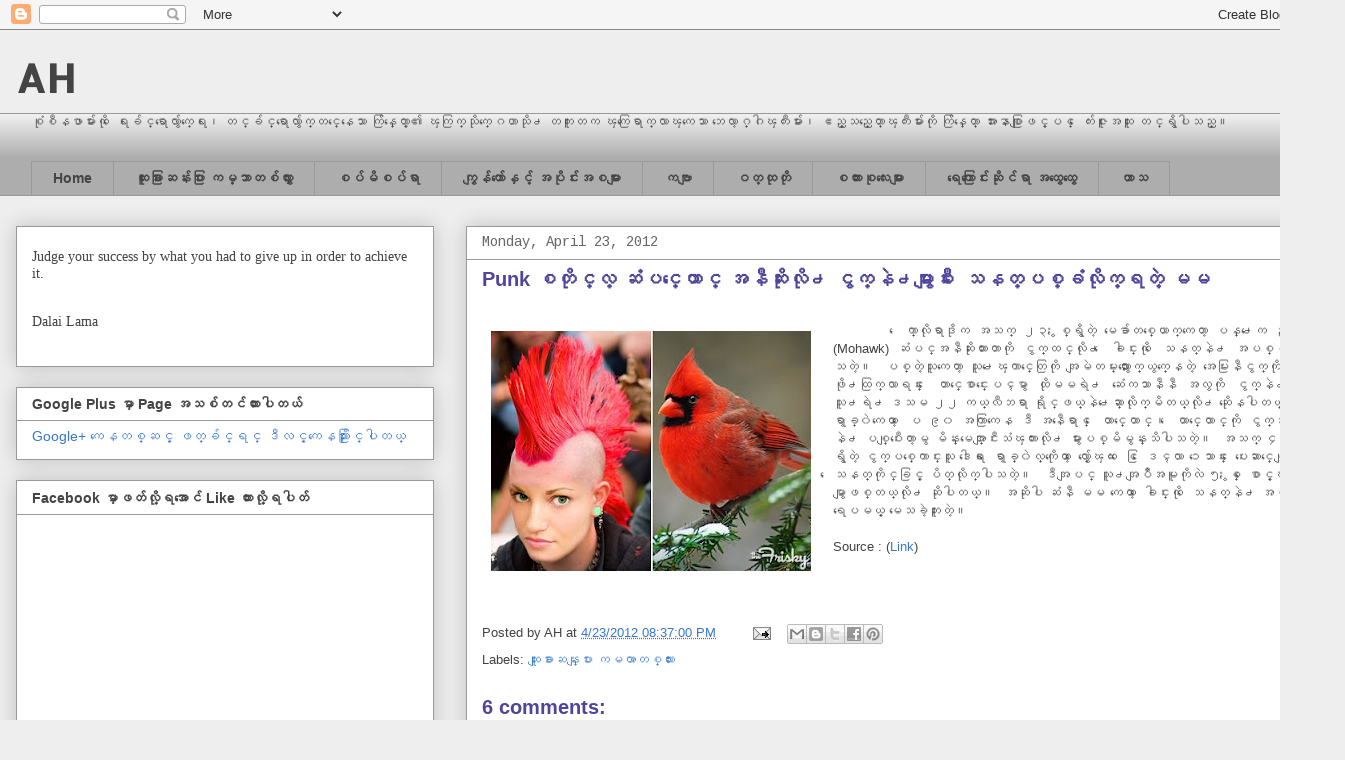

--- FILE ---
content_type: text/html; charset=UTF-8
request_url: https://blog-aunghtut.blogspot.com/2012/04/punk.html
body_size: 51204
content:
<!DOCTYPE html>
<html class='v2' dir='ltr' xmlns='http://www.w3.org/1999/xhtml' xmlns:b='http://www.google.com/2005/gml/b' xmlns:data='http://www.google.com/2005/gml/data' xmlns:expr='http://www.google.com/2005/gml/expr'>
<head>
<link href='https://www.blogger.com/static/v1/widgets/335934321-css_bundle_v2.css' rel='stylesheet' type='text/css'/>
<meta content='IE=EmulateIE7' http-equiv='X-UA-Compatible'/>
<meta content='width=1100' name='viewport'/>
<meta content='text/html; charset=UTF-8' http-equiv='Content-Type'/>
<meta content='blogger' name='generator'/>
<link href='https://blog-aunghtut.blogspot.com/favicon.ico' rel='icon' type='image/x-icon'/>
<link href='http://blog-aunghtut.blogspot.com/2012/04/punk.html' rel='canonical'/>
<link rel="alternate" type="application/atom+xml" title="AH - Atom" href="https://blog-aunghtut.blogspot.com/feeds/posts/default" />
<link rel="alternate" type="application/rss+xml" title="AH - RSS" href="https://blog-aunghtut.blogspot.com/feeds/posts/default?alt=rss" />
<link rel="service.post" type="application/atom+xml" title="AH - Atom" href="https://www.blogger.com/feeds/850118950991780532/posts/default" />

<link rel="alternate" type="application/atom+xml" title="AH - Atom" href="https://blog-aunghtut.blogspot.com/feeds/7432809803047191278/comments/default" />
<!--Can't find substitution for tag [blog.ieCssRetrofitLinks]-->
<link href='https://blogger.googleusercontent.com/img/b/R29vZ2xl/AVvXsEgsTKH4HxKVOQWZlUd-asB_7AmVazDR0bxES7FtZFa7YpjBeea8ZaEm3e72_EzEcm-A8HOjARq8KtVOBFA2ml2NkErPwRmzov1lnO08M_E7jt3PnXlDigk337y2pnpxjWCD-X30Fp-iGxZy/s320/red-bird-400x300.jpg' rel='image_src'/>
<meta content='http://blog-aunghtut.blogspot.com/2012/04/punk.html' property='og:url'/>
<meta content='Punk စတုိင္လ္ ဆံပင္ေထာင္ အနီဆိုးလို႕ ငွက္နဲ႕မွားျပီး ေသနတ္ပစ္ခံလိုက္ရတဲ့ မမ' property='og:title'/>
<meta content='                ေကာ္လိုရာဒိုက အသက္ ၂၃ ႏွစ္ရွိတဲ့ မေခ်ာတစ္ေယာက္ကေတာ့ ပန္႕ေက ညွပ္ျပီး (Mohawk) ဆံပင္အနီဆိုးထားတာကို ငွက္ထင္လို႕ ေခါင္းကို ေသနတ...' property='og:description'/>
<meta content='https://blogger.googleusercontent.com/img/b/R29vZ2xl/AVvXsEgsTKH4HxKVOQWZlUd-asB_7AmVazDR0bxES7FtZFa7YpjBeea8ZaEm3e72_EzEcm-A8HOjARq8KtVOBFA2ml2NkErPwRmzov1lnO08M_E7jt3PnXlDigk337y2pnpxjWCD-X30Fp-iGxZy/w1200-h630-p-k-no-nu/red-bird-400x300.jpg' property='og:image'/>
<title>AH: Punk စတ&#4143;&#4141;င&#4153;လ&#4153; ဆ&#4150;ပင&#4153;&#4145;ထ&#4140;င&#4153; အန&#4142;ဆ&#4141;&#4143;&#4152;လ&#4141;&#4143;႕ င&#4157;က&#4153;န&#4146;႕မ&#4157;&#4140;&#4152;&#4155;ပ&#4142;&#4152; &#4145;သနတ&#4153;ပစ&#4153;ခ&#4150;လ&#4141;&#4143;က&#4153;ရတ&#4146;&#4151; မမ</title>
<meta content='' name='description'/>
<style type='text/css'>@font-face{font-family:'Allerta Stencil';font-style:normal;font-weight:400;font-display:swap;src:url(//fonts.gstatic.com/s/allertastencil/v24/HTx0L209KT-LmIE9N7OR6eiycOe1_Db29XP-vA.woff2)format('woff2');unicode-range:U+0000-00FF,U+0131,U+0152-0153,U+02BB-02BC,U+02C6,U+02DA,U+02DC,U+0304,U+0308,U+0329,U+2000-206F,U+20AC,U+2122,U+2191,U+2193,U+2212,U+2215,U+FEFF,U+FFFD;}@font-face{font-family:'Cousine';font-style:normal;font-weight:400;font-display:swap;src:url(//fonts.gstatic.com/s/cousine/v29/d6lIkaiiRdih4SpP_SkvzBTu39hchw.woff2)format('woff2');unicode-range:U+0460-052F,U+1C80-1C8A,U+20B4,U+2DE0-2DFF,U+A640-A69F,U+FE2E-FE2F;}@font-face{font-family:'Cousine';font-style:normal;font-weight:400;font-display:swap;src:url(//fonts.gstatic.com/s/cousine/v29/d6lIkaiiRdih4SpP_SAvzBTu39hchw.woff2)format('woff2');unicode-range:U+0301,U+0400-045F,U+0490-0491,U+04B0-04B1,U+2116;}@font-face{font-family:'Cousine';font-style:normal;font-weight:400;font-display:swap;src:url(//fonts.gstatic.com/s/cousine/v29/d6lIkaiiRdih4SpP_SgvzBTu39hchw.woff2)format('woff2');unicode-range:U+1F00-1FFF;}@font-face{font-family:'Cousine';font-style:normal;font-weight:400;font-display:swap;src:url(//fonts.gstatic.com/s/cousine/v29/d6lIkaiiRdih4SpP_ScvzBTu39hchw.woff2)format('woff2');unicode-range:U+0370-0377,U+037A-037F,U+0384-038A,U+038C,U+038E-03A1,U+03A3-03FF;}@font-face{font-family:'Cousine';font-style:normal;font-weight:400;font-display:swap;src:url(//fonts.gstatic.com/s/cousine/v29/d6lIkaiiRdih4SpP_SYvzBTu39hchw.woff2)format('woff2');unicode-range:U+0307-0308,U+0590-05FF,U+200C-2010,U+20AA,U+25CC,U+FB1D-FB4F;}@font-face{font-family:'Cousine';font-style:normal;font-weight:400;font-display:swap;src:url(//fonts.gstatic.com/s/cousine/v29/d6lIkaiiRdih4SpP_SsvzBTu39hchw.woff2)format('woff2');unicode-range:U+0102-0103,U+0110-0111,U+0128-0129,U+0168-0169,U+01A0-01A1,U+01AF-01B0,U+0300-0301,U+0303-0304,U+0308-0309,U+0323,U+0329,U+1EA0-1EF9,U+20AB;}@font-face{font-family:'Cousine';font-style:normal;font-weight:400;font-display:swap;src:url(//fonts.gstatic.com/s/cousine/v29/d6lIkaiiRdih4SpP_SovzBTu39hchw.woff2)format('woff2');unicode-range:U+0100-02BA,U+02BD-02C5,U+02C7-02CC,U+02CE-02D7,U+02DD-02FF,U+0304,U+0308,U+0329,U+1D00-1DBF,U+1E00-1E9F,U+1EF2-1EFF,U+2020,U+20A0-20AB,U+20AD-20C0,U+2113,U+2C60-2C7F,U+A720-A7FF;}@font-face{font-family:'Cousine';font-style:normal;font-weight:400;font-display:swap;src:url(//fonts.gstatic.com/s/cousine/v29/d6lIkaiiRdih4SpP_SQvzBTu39g.woff2)format('woff2');unicode-range:U+0000-00FF,U+0131,U+0152-0153,U+02BB-02BC,U+02C6,U+02DA,U+02DC,U+0304,U+0308,U+0329,U+2000-206F,U+20AC,U+2122,U+2191,U+2193,U+2212,U+2215,U+FEFF,U+FFFD;}</style>
<style id='page-skin-1' type='text/css'><!--
/*
-----------------------------------------------
Blogger Template Style
Name:     Awesome Inc.
Designer: Tina Chen
URL:      tinachen.org
----------------------------------------------- */
/* Content
----------------------------------------------- */
body {
font: normal normal 13px Arial, Tahoma, Helvetica, FreeSans, sans-serif;
color: #444444;
background: #eeeeee none repeat scroll top left;
}
html body .content-outer {
min-width: 0;
max-width: 100%;
width: 100%;
}
a:link {
text-decoration: none;
color: #3778cd;
}
a:visited {
text-decoration: none;
color: #4d469c;
}
a:hover {
text-decoration: underline;
color: #3778cd;
}
.body-fauxcolumn-outer .cap-top {
position: absolute;
z-index: 1;
height: 276px;
width: 100%;
background: transparent none repeat-x scroll top left;
_background-image: none;
}
/* Columns
----------------------------------------------- */
.content-inner {
padding: 0;
}
.header-inner .section {
margin: 0 16px;
}
.tabs-inner .section {
margin: 0 16px;
}
.main-inner {
padding-top: 30px;
}
.main-inner .column-center-inner,
.main-inner .column-left-inner,
.main-inner .column-right-inner {
padding: 0 5px;
}
*+html body .main-inner .column-center-inner {
margin-top: -30px;
}
#layout .main-inner .column-center-inner {
margin-top: 0;
}
/* Header
----------------------------------------------- */
.header-outer {
margin: 0 0 0 0;
background: transparent none repeat scroll 0 0;
}
.Header h1 {
font: normal bold 40px Allerta Stencil;
color: #444444;
text-shadow: 0 0 -1px #000000;
}
.Header h1 a {
color: #444444;
}
.Header .description {
font: normal normal 14px Arial, Tahoma, Helvetica, FreeSans, sans-serif;
color: #9c1990;
}
.header-inner .Header .titlewrapper,
.header-inner .Header .descriptionwrapper {
padding-left: 0;
padding-right: 0;
margin-bottom: 0;
}
.header-inner .Header .titlewrapper {
padding-top: 22px;
}
/* Tabs
----------------------------------------------- */
.tabs-outer {
overflow: hidden;
position: relative;
background: #eeeeee url(//www.blogblog.com/1kt/awesomeinc/tabs_gradient_light.png) repeat scroll 0 0;
}
#layout .tabs-outer {
overflow: visible;
}
.tabs-cap-top, .tabs-cap-bottom {
position: absolute;
width: 100%;
border-top: 1px solid #999999;
}
.tabs-cap-bottom {
bottom: 0;
}
.tabs-inner .widget li a {
display: inline-block;
margin: 0;
padding: .6em 1.5em;
font: normal bold 14px Arial, Tahoma, Helvetica, FreeSans, sans-serif;
color: #444444;
border-top: 1px solid #999999;
border-bottom: 1px solid #999999;
border-left: 1px solid #999999;
height: 16px;
line-height: 16px;
}
.tabs-inner .widget li:last-child a {
border-right: 1px solid #999999;
}
.tabs-inner .widget li.selected a, .tabs-inner .widget li a:hover {
background: #666666 url(//www.blogblog.com/1kt/awesomeinc/tabs_gradient_light.png) repeat-x scroll 0 -100px;
color: #ffffff;
}
/* Headings
----------------------------------------------- */
h2 {
font: normal bold 14px Arial, Tahoma, Helvetica, FreeSans, sans-serif;
color: #444444;
}
/* Widgets
----------------------------------------------- */
.main-inner .section {
margin: 0 27px;
padding: 0;
}
.main-inner .column-left-outer,
.main-inner .column-right-outer {
margin-top: 0;
}
#layout .main-inner .column-left-outer,
#layout .main-inner .column-right-outer {
margin-top: 0;
}
.main-inner .column-left-inner,
.main-inner .column-right-inner {
background: transparent none repeat 0 0;
-moz-box-shadow: 0 0 0 rgba(0, 0, 0, .2);
-webkit-box-shadow: 0 0 0 rgba(0, 0, 0, .2);
-goog-ms-box-shadow: 0 0 0 rgba(0, 0, 0, .2);
box-shadow: 0 0 0 rgba(0, 0, 0, .2);
-moz-border-radius: 0;
-webkit-border-radius: 0;
-goog-ms-border-radius: 0;
border-radius: 0;
}
#layout .main-inner .column-left-inner,
#layout .main-inner .column-right-inner {
margin-top: 0;
}
.sidebar .widget {
font: normal normal 14px Arial, Tahoma, Helvetica, FreeSans, sans-serif;
color: #444444;
}
.sidebar .widget a:link {
color: #3778cd;
}
.sidebar .widget a:visited {
color: #4d469c;
}
.sidebar .widget a:hover {
color: #3778cd;
}
.sidebar .widget h2 {
text-shadow: 0 0 -1px #000000;
}
.main-inner .widget {
background-color: #ffffff;
border: 1px solid #999999;
padding: 0 15px 15px;
margin: 20px -16px;
-moz-box-shadow: 0 0 20px rgba(0, 0, 0, .2);
-webkit-box-shadow: 0 0 20px rgba(0, 0, 0, .2);
-goog-ms-box-shadow: 0 0 20px rgba(0, 0, 0, .2);
box-shadow: 0 0 20px rgba(0, 0, 0, .2);
-moz-border-radius: 0;
-webkit-border-radius: 0;
-goog-ms-border-radius: 0;
border-radius: 0;
}
.main-inner .widget h2 {
margin: 0 -15px;
padding: .6em 15px .5em;
border-bottom: 1px solid transparent;
}
.footer-inner .widget h2 {
padding: 0 0 .4em;
border-bottom: 1px solid transparent;
}
.main-inner .widget h2 + div, .footer-inner .widget h2 + div {
border-top: 1px solid #999999;
padding-top: 8px;
}
.main-inner .widget .widget-content {
margin: 0 -15px;
padding: 7px 15px 0;
}
.main-inner .widget ul, .main-inner .widget #ArchiveList ul.flat {
margin: -8px -15px 0;
padding: 0;
list-style: none;
}
.main-inner .widget #ArchiveList {
margin: -8px 0 0;
}
.main-inner .widget ul li, .main-inner .widget #ArchiveList ul.flat li {
padding: .5em 15px;
text-indent: 0;
color: #666666;
border-top: 1px solid #999999;
border-bottom: 1px solid transparent;
}
.main-inner .widget #ArchiveList ul li {
padding-top: .25em;
padding-bottom: .25em;
}
.main-inner .widget ul li:first-child, .main-inner .widget #ArchiveList ul.flat li:first-child {
border-top: none;
}
.main-inner .widget ul li:last-child, .main-inner .widget #ArchiveList ul.flat li:last-child {
border-bottom: none;
}
.post-body {
position: relative;
}
.main-inner .widget .post-body ul {
padding: 0 2.5em;
margin: .5em 0;
list-style: disc;
}
.main-inner .widget .post-body ul li {
padding: 0.25em 0;
margin-bottom: .25em;
color: #444444;
border: none;
}
.footer-inner .widget ul {
padding: 0;
list-style: none;
}
.widget .zippy {
color: #666666;
}
/* Posts
----------------------------------------------- */
body .main-inner .Blog {
padding: 0;
margin-bottom: 1em;
background-color: transparent;
border: none;
-moz-box-shadow: 0 0 0 rgba(0, 0, 0, 0);
-webkit-box-shadow: 0 0 0 rgba(0, 0, 0, 0);
-goog-ms-box-shadow: 0 0 0 rgba(0, 0, 0, 0);
box-shadow: 0 0 0 rgba(0, 0, 0, 0);
}
.main-inner .section:last-child .Blog:last-child {
padding: 0;
margin-bottom: 1em;
}
.main-inner .widget h2.date-header {
margin: 0 -15px 1px;
padding: 0 0 0 0;
font: normal normal 14px Cousine;
color: #666666;
background: transparent none no-repeat scroll top left;
border-top: 0 solid #4495ff;
border-bottom: 1px solid transparent;
-moz-border-radius-topleft: 0;
-moz-border-radius-topright: 0;
-webkit-border-top-left-radius: 0;
-webkit-border-top-right-radius: 0;
border-top-left-radius: 0;
border-top-right-radius: 0;
position: static;
bottom: 100%;
right: 15px;
text-shadow: 0 0 -1px #000000;
}
.main-inner .widget h2.date-header span {
font: normal normal 14px Cousine;
display: block;
padding: .5em 15px;
border-left: 0 solid #4495ff;
border-right: 0 solid #4495ff;
}
.date-outer {
position: relative;
margin: 30px 0 20px;
padding: 0 15px;
background-color: #ffffff;
border: 1px solid #999999;
-moz-box-shadow: 0 0 20px rgba(0, 0, 0, .2);
-webkit-box-shadow: 0 0 20px rgba(0, 0, 0, .2);
-goog-ms-box-shadow: 0 0 20px rgba(0, 0, 0, .2);
box-shadow: 0 0 20px rgba(0, 0, 0, .2);
-moz-border-radius: 0;
-webkit-border-radius: 0;
-goog-ms-border-radius: 0;
border-radius: 0;
}
.date-outer:first-child {
margin-top: 0;
}
.date-outer:last-child {
margin-bottom: 20px;
-moz-border-radius-bottomleft: 0;
-moz-border-radius-bottomright: 0;
-webkit-border-bottom-left-radius: 0;
-webkit-border-bottom-right-radius: 0;
-goog-ms-border-bottom-left-radius: 0;
-goog-ms-border-bottom-right-radius: 0;
border-bottom-left-radius: 0;
border-bottom-right-radius: 0;
}
.date-posts {
margin: 0 -15px;
padding: 0 15px;
clear: both;
}
.post-outer, .inline-ad {
border-top: 1px solid #ffffff;
margin: 0 -15px;
padding: 15px 15px;
}
.post-outer {
padding-bottom: 10px;
}
.post-outer:first-child {
padding-top: 0;
border-top: none;
}
.post-outer:last-child, .inline-ad:last-child {
border-bottom: none;
}
.post-body {
position: relative;
}
.post-body img {
padding: 8px;
background: transparent;
border: 1px solid transparent;
-moz-box-shadow: 0 0 0 rgba(0, 0, 0, .2);
-webkit-box-shadow: 0 0 0 rgba(0, 0, 0, .2);
box-shadow: 0 0 0 rgba(0, 0, 0, .2);
-moz-border-radius: 0;
-webkit-border-radius: 0;
border-radius: 0;
}
h3.post-title, h4 {
font: normal bold 20px Arial, Tahoma, Helvetica, FreeSans, sans-serif;
color: #4d469c;
}
h3.post-title a {
font: normal bold 20px Arial, Tahoma, Helvetica, FreeSans, sans-serif;
color: #4d469c;
}
h3.post-title a:hover {
color: #3778cd;
text-decoration: underline;
}
.post-header {
margin: 0 0 1em;
}
.post-body {
line-height: 1.4;
}
.post-outer h2 {
color: #444444;
}
.post-footer {
margin: 1.5em 0 0;
}
#blog-pager {
padding: 15px;
font-size: 120%;
background-color: #ffffff;
border: 1px solid #999999;
-moz-box-shadow: 0 0 20px rgba(0, 0, 0, .2);
-webkit-box-shadow: 0 0 20px rgba(0, 0, 0, .2);
-goog-ms-box-shadow: 0 0 20px rgba(0, 0, 0, .2);
box-shadow: 0 0 20px rgba(0, 0, 0, .2);
-moz-border-radius: 0;
-webkit-border-radius: 0;
-goog-ms-border-radius: 0;
border-radius: 0;
-moz-border-radius-topleft: 0;
-moz-border-radius-topright: 0;
-webkit-border-top-left-radius: 0;
-webkit-border-top-right-radius: 0;
-goog-ms-border-top-left-radius: 0;
-goog-ms-border-top-right-radius: 0;
border-top-left-radius: 0;
border-top-right-radius-topright: 0;
margin-top: 1em;
}
.blog-feeds, .post-feeds {
margin: 1em 0;
text-align: center;
color: #444444;
}
.blog-feeds a, .post-feeds a {
color: #3778cd;
}
.blog-feeds a:visited, .post-feeds a:visited {
color: #4d469c;
}
.blog-feeds a:hover, .post-feeds a:hover {
color: #3778cd;
}
.post-outer .comments {
margin-top: 2em;
}
/* Comments
----------------------------------------------- */
.comments .comments-content .icon.blog-author {
background-repeat: no-repeat;
background-image: url([data-uri]);
}
.comments .comments-content .loadmore a {
border-top: 1px solid #999999;
border-bottom: 1px solid #999999;
}
.comments .continue {
border-top: 2px solid #999999;
}
/* Footer
----------------------------------------------- */
.footer-outer {
margin: -20px 0 -1px;
padding: 20px 0 0;
color: #444444;
overflow: hidden;
}
.footer-fauxborder-left {
border-top: 1px solid #999999;
background: #ffffff none repeat scroll 0 0;
-moz-box-shadow: 0 0 20px rgba(0, 0, 0, .2);
-webkit-box-shadow: 0 0 20px rgba(0, 0, 0, .2);
-goog-ms-box-shadow: 0 0 20px rgba(0, 0, 0, .2);
box-shadow: 0 0 20px rgba(0, 0, 0, .2);
margin: 0 -20px;
}
/* Mobile
----------------------------------------------- */
body.mobile {
background-size: auto;
}
.mobile .body-fauxcolumn-outer {
background: transparent none repeat scroll top left;
}
*+html body.mobile .main-inner .column-center-inner {
margin-top: 0;
}
.mobile .main-inner .widget {
padding: 0 0 15px;
}
.mobile .main-inner .widget h2 + div,
.mobile .footer-inner .widget h2 + div {
border-top: none;
padding-top: 0;
}
.mobile .footer-inner .widget h2 {
padding: 0.5em 0;
border-bottom: none;
}
.mobile .main-inner .widget .widget-content {
margin: 0;
padding: 7px 0 0;
}
.mobile .main-inner .widget ul,
.mobile .main-inner .widget #ArchiveList ul.flat {
margin: 0 -15px 0;
}
.mobile .main-inner .widget h2.date-header {
right: 0;
}
.mobile .date-header span {
padding: 0.4em 0;
}
.mobile .date-outer:first-child {
margin-bottom: 0;
border: 1px solid #999999;
-moz-border-radius-topleft: 0;
-moz-border-radius-topright: 0;
-webkit-border-top-left-radius: 0;
-webkit-border-top-right-radius: 0;
-goog-ms-border-top-left-radius: 0;
-goog-ms-border-top-right-radius: 0;
border-top-left-radius: 0;
border-top-right-radius: 0;
}
.mobile .date-outer {
border-color: #999999;
border-width: 0 1px 1px;
}
.mobile .date-outer:last-child {
margin-bottom: 0;
}
.mobile .main-inner {
padding: 0;
}
.mobile .header-inner .section {
margin: 0;
}
.mobile .post-outer, .mobile .inline-ad {
padding: 5px 0;
}
.mobile .tabs-inner .section {
margin: 0 10px;
}
.mobile .main-inner .widget h2 {
margin: 0;
padding: 0;
}
.mobile .main-inner .widget h2.date-header span {
padding: 0;
}
.mobile .main-inner .widget .widget-content {
margin: 0;
padding: 7px 0 0;
}
.mobile #blog-pager {
border: 1px solid transparent;
background: #ffffff none repeat scroll 0 0;
}
.mobile .main-inner .column-left-inner,
.mobile .main-inner .column-right-inner {
background: transparent none repeat 0 0;
-moz-box-shadow: none;
-webkit-box-shadow: none;
-goog-ms-box-shadow: none;
box-shadow: none;
}
.mobile .date-posts {
margin: 0;
padding: 0;
}
.mobile .footer-fauxborder-left {
margin: 0;
border-top: inherit;
}
.mobile .main-inner .section:last-child .Blog:last-child {
margin-bottom: 0;
}
.mobile-index-contents {
color: #444444;
}
.mobile .mobile-link-button {
background: #3778cd url(//www.blogblog.com/1kt/awesomeinc/tabs_gradient_light.png) repeat scroll 0 0;
}
.mobile-link-button a:link, .mobile-link-button a:visited {
color: #ffffff;
}
.mobile .tabs-inner .PageList .widget-content {
background: transparent;
border-top: 1px solid;
border-color: #999999;
color: #444444;
}
.mobile .tabs-inner .PageList .widget-content .pagelist-arrow {
border-left: 1px solid #999999;
}

--></style>
<style id='template-skin-1' type='text/css'><!--
body {
min-width: 1345px;
}
.content-outer, .content-fauxcolumn-outer, .region-inner {
min-width: 1345px;
max-width: 1345px;
_width: 1345px;
}
.main-inner .columns {
padding-left: 450px;
padding-right: 0px;
}
.main-inner .fauxcolumn-center-outer {
left: 450px;
right: 0px;
/* IE6 does not respect left and right together */
_width: expression(this.parentNode.offsetWidth -
parseInt("450px") -
parseInt("0px") + 'px');
}
.main-inner .fauxcolumn-left-outer {
width: 450px;
}
.main-inner .fauxcolumn-right-outer {
width: 0px;
}
.main-inner .column-left-outer {
width: 450px;
right: 100%;
margin-left: -450px;
}
.main-inner .column-right-outer {
width: 0px;
margin-right: -0px;
}
#layout {
min-width: 0;
}
#layout .content-outer {
min-width: 0;
width: 800px;
}
#layout .region-inner {
min-width: 0;
width: auto;
}
--></style>
<script type='text/javascript'>

  var _gaq = _gaq || [];
  _gaq.push(['_setAccount', 'UA-28498430-1']);
  _gaq.push(['_trackPageview']);

  (function() {
    var ga = document.createElement('script'); ga.type = 'text/javascript'; ga.async = true;
    ga.src = ('https:' == document.location.protocol ? 'https://ssl' : 'http://www') + '.google-analytics.com/ga.js';
    var s = document.getElementsByTagName('script')[0]; s.parentNode.insertBefore(ga, s);
  })();

</script>
<link href='https://www.blogger.com/dyn-css/authorization.css?targetBlogID=850118950991780532&amp;zx=7e3bf5d9-2ebb-4dda-91ca-c9cfb91b0da8' media='none' onload='if(media!=&#39;all&#39;)media=&#39;all&#39;' rel='stylesheet'/><noscript><link href='https://www.blogger.com/dyn-css/authorization.css?targetBlogID=850118950991780532&amp;zx=7e3bf5d9-2ebb-4dda-91ca-c9cfb91b0da8' rel='stylesheet'/></noscript>
<meta name='google-adsense-platform-account' content='ca-host-pub-1556223355139109'/>
<meta name='google-adsense-platform-domain' content='blogspot.com'/>

<!-- data-ad-client=ca-pub-8349897692617638 -->

</head>
<body class='loading variant-light'>
<div class='navbar section' id='navbar'><div class='widget Navbar' data-version='1' id='Navbar1'><script type="text/javascript">
    function setAttributeOnload(object, attribute, val) {
      if(window.addEventListener) {
        window.addEventListener('load',
          function(){ object[attribute] = val; }, false);
      } else {
        window.attachEvent('onload', function(){ object[attribute] = val; });
      }
    }
  </script>
<div id="navbar-iframe-container"></div>
<script type="text/javascript" src="https://apis.google.com/js/platform.js"></script>
<script type="text/javascript">
      gapi.load("gapi.iframes:gapi.iframes.style.bubble", function() {
        if (gapi.iframes && gapi.iframes.getContext) {
          gapi.iframes.getContext().openChild({
              url: 'https://www.blogger.com/navbar/850118950991780532?po\x3d7432809803047191278\x26origin\x3dhttps://blog-aunghtut.blogspot.com',
              where: document.getElementById("navbar-iframe-container"),
              id: "navbar-iframe"
          });
        }
      });
    </script><script type="text/javascript">
(function() {
var script = document.createElement('script');
script.type = 'text/javascript';
script.src = '//pagead2.googlesyndication.com/pagead/js/google_top_exp.js';
var head = document.getElementsByTagName('head')[0];
if (head) {
head.appendChild(script);
}})();
</script>
</div></div>
<div class='body-fauxcolumns'>
<div class='fauxcolumn-outer body-fauxcolumn-outer'>
<div class='cap-top'>
<div class='cap-left'></div>
<div class='cap-right'></div>
</div>
<div class='fauxborder-left'>
<div class='fauxborder-right'></div>
<div class='fauxcolumn-inner'>
</div>
</div>
<div class='cap-bottom'>
<div class='cap-left'></div>
<div class='cap-right'></div>
</div>
</div>
</div>
<div class='content'>
<div class='content-fauxcolumns'>
<div class='fauxcolumn-outer content-fauxcolumn-outer'>
<div class='cap-top'>
<div class='cap-left'></div>
<div class='cap-right'></div>
</div>
<div class='fauxborder-left'>
<div class='fauxborder-right'></div>
<div class='fauxcolumn-inner'>
</div>
</div>
<div class='cap-bottom'>
<div class='cap-left'></div>
<div class='cap-right'></div>
</div>
</div>
</div>
<div class='content-outer'>
<div class='content-cap-top cap-top'>
<div class='cap-left'></div>
<div class='cap-right'></div>
</div>
<div class='fauxborder-left content-fauxborder-left'>
<div class='fauxborder-right content-fauxborder-right'></div>
<div class='content-inner'>
<header>
<div class='header-outer'>
<div class='header-cap-top cap-top'>
<div class='cap-left'></div>
<div class='cap-right'></div>
</div>
<div class='fauxborder-left header-fauxborder-left'>
<div class='fauxborder-right header-fauxborder-right'></div>
<div class='region-inner header-inner'>
<div class='header section' id='header'><div class='widget Header' data-version='1' id='Header1'>
<div id='header-inner'>
<div class='titlewrapper'>
<h1 class='title'>
<a href='https://blog-aunghtut.blogspot.com/'>
AH
</a>
</h1>
</div>
<div class='descriptionwrapper'>
<p class='description'><span>
</span></p>
</div>
</div>
</div></div>
</div>
</div>
<div class='header-cap-bottom cap-bottom'>
<div class='cap-left'></div>
<div class='cap-right'></div>
</div>
</div>
</header>
<div class='tabs-outer'>
<div class='tabs-cap-top cap-top'>
<div class='cap-left'></div>
<div class='cap-right'></div>
</div>
<div class='fauxborder-left tabs-fauxborder-left'>
<div class='fauxborder-right tabs-fauxborder-right'></div>
<div class='region-inner tabs-inner'>
<div class='tabs section' id='crosscol'><div class='widget Text' data-version='1' id='Text1'>
<div class='widget-content'>
စ&#4150;&#4143;စ&#4142;နဖ&#4140;မ&#4154;&#4140;&#4152;က&#4141;&#4143; &#4145;ရ&#4152;ခ&#4154;င&#4153;ရ&#4140;&#4145;လ&#4157;&#4154;&#4140;က&#4153;&#4145;ရ&#4152;&#4170; တင&#4153;ခ&#4154;င&#4153;ရ&#4140;&#4145;လ&#4157;&#4154;&#4140;က&#4153;တင&#4153;&#4145;န&#4145;သ&#4140; က&#4156;&#4154;န&#4153;&#4145;တ&#4140;&#4153;&#4151;&#4175; ၾက&#4156;က&#4153;သ&#4141;&#4143;က&#4153;&#4145;ဂဟ&#4140;သ&#4141;&#4143;႕ တက&#4144;&#4152;တက ၾက&#4156;&#4145;ရ&#4140;က&#4153;လ&#4140;ၾက&#4145;သ&#4140; ဘ&#4145;လ&#4140;&#4151;ဂ&#4153;ဂ&#4139;ၾက&#4142;&#4152;မ&#4154;&#4140;&#4152;&#4170; ဧည&#4153;&#4151;သည&#4153;&#4145;တ&#4140;&#4153;ၾက&#4142;&#4152;မ&#4154;&#4140;&#4152;က&#4141;&#4143; က&#4156;&#4154;န&#4153;&#4145;တ&#4140;&#4153; အ&#4140;&#4152;န&#4140;စ&#4156;&#4140;&#4155;ဖင&#4153;&#4151;ပင&#4153; &#4145;က&#4154;&#4152;ဇ&#4144;&#4152;အထ&#4144;&#4152; တင&#4153;ရ&#4157;&#4141;ပ&#4139;သည&#4153;&#4171;
</div>
<div class='clear'></div>
</div></div>
<div class='tabs section' id='crosscol-overflow'><div class='widget PageList' data-version='1' id='PageList1'>
<h2>Pages</h2>
<div class='widget-content'>
<ul>
<li>
<a href='http://blog-aunghtut.blogspot.com/'>Home</a>
</li>
<li>
<a href='http://blog-aunghtut.blogspot.com/search/label/%E1%80%91%E1%80%B0%E1%80%B8%E1%80%BB%E1%80%81%E1%80%AC%E1%80%B8%E1%80%86%E1%80%94%E1%80%B9%E1%80%B8%E1%80%BB%E1%80%95%E1%80%AC%E1%80%B8%20%E1%80%80%E1%80%99%E1%81%BB%E1%80%AC%E1%80%90%E1%80%85%E1%80%B9%E1%80%9C%E1%82%8A%E1%80%AC%E1%80%B8'>ထ&#4144;&#4152;ခ&#4156;&#4140;&#4152;ဆန&#4154;&#4152;ပ&#4156;&#4140;&#4152; ကမ&#4153;ဘ&#4140;တစ&#4154;လ&#4157;&#4158;&#4140;&#4152;</a>
</li>
<li>
<a href='http://blog-aunghtut.blogspot.com/search/label/%E1%80%85%E1%80%95%E1%80%B9%E1%80%99%E1%80%AD%E1%80%85%E1%80%95%E1%80%B9%E1%80%9B%E1%80%AC'>စပ&#4154;မ&#4141;စပ&#4154;ရ&#4140;</a>
</li>
<li>
<a href='http://blog-aunghtut.blogspot.com/search/label/%E1%80%80%E1%80%BC%E1%80%BA%E1%80%94%E1%80%B9%E1%80%B1%E1%80%90%E1%80%AC%E1%80%B9%E1%82%8F%E1%80%BD%E1%80%84%E1%80%B7%E1%80%B9%20%E1%80%A1%E1%80%95%E1%80%AD%E1%80%AF%E1%80%84%E1%80%B9%E1%80%B8%E1%80%A1%E1%80%85%E1%80%99%E1%80%BA%E1%80%AC%E1%80%B8'>က&#4155;&#4157;န&#4154;တ&#4145;&#4140;&#4154;န&#4158;င&#4151;&#4154; အပ&#4141;&#4143;င&#4154;&#4152;အစမ&#4155;&#4140;&#4152;</a>
</li>
<li>
<a href='http://blog-aunghtut.blogspot.com/search/label/%E1%80%80%E1%80%97%E1%80%BA%E1%80%AC'>ကဗ&#4155;&#4140;</a>
</li>
<li>
<a href='http://blog-aunghtut.blogspot.com/search/label/%E1%81%80%E1%80%90%E1%81%B1%E1%80%B3%E1%80%90%E1%80%AF%E1%80%AD'>ဝတ&#4153;ထ&#4143;တ&#4141;&#4143;</a>
</li>
<li>
<a href='http://blog-aunghtut.blogspot.com/search/label/%E1%80%85%E1%80%80%E1%80%AC%E1%80%B8%E1%80%85%E1%80%AF%E1%80%B1%E1%80%9C%E1%80%B8%E1%80%99%E1%80%BA%E1%80%AC%E1%80%B8'>စက&#4140;&#4152;စ&#4143;လ&#4145;&#4152;မ&#4155;&#4140;&#4152;</a>
</li>
<li>
<a href='http://blog-aunghtut.blogspot.com/search/label/%E1%80%B1%E1%80%9B%E1%80%B1%E1%81%BE%E1%80%80%E1%80%AC%E1%80%84%E1%80%B9%E1%80%B8%E1%80%86%E1%80%AF%E1%80%AD%E1%80%84%E1%80%B9%E1%80%9B%E1%80%AC%20%E1%80%A1%E1%80%B1%E1%80%91%E1%80%BC%E1%80%B1%E1%80%91%E1%80%BC'>ရ&#4145;က&#4156;&#4145;&#4140;င&#4154;&#4152;ဆ&#4141;&#4143;င&#4154;ရ&#4140; အထ&#4157;&#4145;ထ&#4157;&#4145;</a>
</li>
<li>
<a href='http://blog-aunghtut.blogspot.com/search/label/%E1%80%9F%E1%80%AC%E1%80%9E'>ဟ&#4140;သ</a>
</li>
</ul>
<div class='clear'></div>
</div>
</div></div>
</div>
</div>
<div class='tabs-cap-bottom cap-bottom'>
<div class='cap-left'></div>
<div class='cap-right'></div>
</div>
</div>
<div class='main-outer'>
<div class='main-cap-top cap-top'>
<div class='cap-left'></div>
<div class='cap-right'></div>
</div>
<div class='fauxborder-left main-fauxborder-left'>
<div class='fauxborder-right main-fauxborder-right'></div>
<div class='region-inner main-inner'>
<div class='columns fauxcolumns'>
<div class='fauxcolumn-outer fauxcolumn-center-outer'>
<div class='cap-top'>
<div class='cap-left'></div>
<div class='cap-right'></div>
</div>
<div class='fauxborder-left'>
<div class='fauxborder-right'></div>
<div class='fauxcolumn-inner'>
</div>
</div>
<div class='cap-bottom'>
<div class='cap-left'></div>
<div class='cap-right'></div>
</div>
</div>
<div class='fauxcolumn-outer fauxcolumn-left-outer'>
<div class='cap-top'>
<div class='cap-left'></div>
<div class='cap-right'></div>
</div>
<div class='fauxborder-left'>
<div class='fauxborder-right'></div>
<div class='fauxcolumn-inner'>
</div>
</div>
<div class='cap-bottom'>
<div class='cap-left'></div>
<div class='cap-right'></div>
</div>
</div>
<div class='fauxcolumn-outer fauxcolumn-right-outer'>
<div class='cap-top'>
<div class='cap-left'></div>
<div class='cap-right'></div>
</div>
<div class='fauxborder-left'>
<div class='fauxborder-right'></div>
<div class='fauxcolumn-inner'>
</div>
</div>
<div class='cap-bottom'>
<div class='cap-left'></div>
<div class='cap-right'></div>
</div>
</div>
<!-- corrects IE6 width calculation -->
<div class='columns-inner'>
<div class='column-center-outer'>
<div class='column-center-inner'>
<div class='main section' id='main'><div class='widget Blog' data-version='1' id='Blog1'>
<div class='blog-posts hfeed'>

          <div class="date-outer">
        
<h2 class='date-header'><span>Monday, April 23, 2012</span></h2>

          <div class="date-posts">
        
<div class='post-outer'>
<div class='post hentry'>
<a name='7432809803047191278'></a>
<h3 class='post-title entry-title'>
Punk စတ&#4143;&#4141;င&#4153;လ&#4153; ဆ&#4150;ပင&#4153;&#4145;ထ&#4140;င&#4153; အန&#4142;ဆ&#4141;&#4143;&#4152;လ&#4141;&#4143;႕ င&#4157;က&#4153;န&#4146;႕မ&#4157;&#4140;&#4152;&#4155;ပ&#4142;&#4152; &#4145;သနတ&#4153;ပစ&#4153;ခ&#4150;လ&#4141;&#4143;က&#4153;ရတ&#4146;&#4151; မမ
</h3>
<div class='post-header'>
<div class='post-header-line-1'></div>
</div>
<div class='post-body entry-content' id='post-body-7432809803047191278'>
<div dir="ltr" style="text-align: left;" trbidi="on">
<br />
<div class="separator" style="clear: both; text-align: center;">
<a href="https://blogger.googleusercontent.com/img/b/R29vZ2xl/AVvXsEgsTKH4HxKVOQWZlUd-asB_7AmVazDR0bxES7FtZFa7YpjBeea8ZaEm3e72_EzEcm-A8HOjARq8KtVOBFA2ml2NkErPwRmzov1lnO08M_E7jt3PnXlDigk337y2pnpxjWCD-X30Fp-iGxZy/s1600/red-bird-400x300.jpg" imageanchor="1" style="clear: left; float: left; margin-bottom: 1em; margin-right: 1em;"><img border="0" height="240" src="https://blogger.googleusercontent.com/img/b/R29vZ2xl/AVvXsEgsTKH4HxKVOQWZlUd-asB_7AmVazDR0bxES7FtZFa7YpjBeea8ZaEm3e72_EzEcm-A8HOjARq8KtVOBFA2ml2NkErPwRmzov1lnO08M_E7jt3PnXlDigk337y2pnpxjWCD-X30Fp-iGxZy/s320/red-bird-400x300.jpg" width="320" /></a></div>
<div class="MsoNormal" style="text-align: justify;">
<span style="font-family: Zawgyi-One, sans-serif;">&nbsp; &nbsp; &nbsp; &nbsp; &nbsp;&nbsp;</span><span style="font-family: Zawgyi-One, sans-serif;">&#4145;က&#4140;&#4153;လ&#4141;&#4143;ရ&#4140;ဒ&#4141;&#4143;က အသက&#4153; ၂၃ &#4239;&#4157;စ&#4153;ရ&#4157;&#4141;တ&#4146;&#4151; မ&#4145;ခ&#4154;&#4140;တစ&#4153;&#4145;ယ&#4140;က&#4153;က&#4145;တ&#4140;&#4151;
ပန&#4153;႕&#4145;က ည&#4157;ပ&#4153;&#4155;ပ&#4142;&#4152; (Mohawk) ဆ&#4150;ပင&#4153;အန&#4142;ဆ&#4141;&#4143;&#4152;ထ&#4140;&#4152;တ&#4140;က&#4141;&#4143; င&#4157;က&#4153;ထင&#4153;လ&#4141;&#4143;႕ &#4145;ခ&#4139;င&#4153;&#4152;က&#4141;&#4143; &#4145;သနတ&#4153;န&#4146;႕ အပစ&#4153;ခ&#4150;ရပ&#4139;သတ&#4146;&#4151;&#4171;</span><span style="font-family: Zawgyi-One, sans-serif;">&nbsp; </span><span style="font-family: Zawgyi-One, sans-serif;">ပစ&#4153;တ&#4146;&#4151;သ&#4144;က&#4145;တ&#4140;&#4151; သ&#4144;႕&#4145;ၾက&#4140;င&#4153;&#4145;တ&#4156;က&#4141;&#4143; အ&#4155;မ&#4146;တမ&#4153;&#4152;လ&#4140;&#4145;&#4239;&#4157;&#4140;က&#4153;ယ&#4157;က&#4153;&#4145;နတ&#4146;&#4151;
အ&#4145;မ&#4156;&#4152;န&#4142;င&#4157;က&#4153;က&#4141;&#4143; ပစ&#4153;ဖ&#4141;&#4143;႕ထ&#4156;က&#4153;လ&#4140;ရင&#4153;&#4152; &#4145;တ&#4140;င&#4153;&#4145;စ&#4140;င&#4153;&#4152;&#4145;ပၚမ&#4157;&#4140; ထ&#4141;&#4143;မမရ&#4146;႕ ဆ&#4150;&#4145;ကသ&#4140;န&#4142;န&#4142; အလ&#4157;က&#4141;&#4143; င&#4157;က&#4153;န&#4146;႕မ&#4157;&#4140;&#4152;&#4155;ပ&#4142;&#4152;
သ&#4144;႕ရ&#4146;႕ ဒသမ ၂၂ ကယ&#4153;လ&#4142;ဘရ&#4140; ရ&#4143;&#4141;င&#4153;ဖယ&#4153;န&#4146;႕&#4145;ဆ&#4140;&#4153;လ&#4141;&#4143;က&#4153;မ&#4141;တယ&#4153;လ&#4141;&#4143;႕ ဆ&#4141;&#4143;&#4145;နပ&#4139;တယ&#4153;&#4171;</span><span style="font-family: Zawgyi-One, sans-serif;">&nbsp;&nbsp;</span><span style="font-family: Zawgyi-One, sans-serif;">&nbsp;</span><span style="font-family: Zawgyi-One, sans-serif;">&#4145;ရ&#4140;&#4151;ခ&#4153;၀&#4146;က&#4145;တ&#4140;&#4151; &#4145;ပ ၉၀ အက&#4156;&#4140;က&#4145;န ဒ&#4142; အန&#4142;&#4145;ရ&#4140;င&#4153; &#4145;ထ&#4140;င&#4153;&#4145;ထ&#4140;င&#4153;&#4170; &#4145;ထ&#4140;င&#4153;&#4145;ထ&#4140;င&#4153;က&#4143;&#4141; င&#4157;က&#4153;အမ&#4157;တ&#4153;န&#4146;႕ ပစ&#4153;&#4155;ပ&#4142;&#4152;&#4145;တ&#4140;&#4151;မ&#4157; မ&#4141;န&#4153;&#4152;မ&#4145;အ&#4140;&#4153;&#4155;င&#4142;&#4152;သ&#4150;ၾက&#4140;&#4152;လ&#4141;&#4143;႕ မ&#4157;&#4140;&#4152;ပစ&#4153;မ&#4141;မ&#4157;န&#4153;&#4152;သ&#4141;ပ&#4139;သတ&#4146;&#4151;&#4171; &nbsp;</span><span style="font-family: Zawgyi-One, sans-serif;">အသက&#4153; ၄၂ &#4239;&#4157;စ&#4153;ရ&#4157;&#4141;တ&#4146;&#4151; င&#4157;က&#4153;ပစ&#4153;&#4145;က&#4140;င&#4153;&#4152;သ&#4144; ဒ&#4139;&#4145;ရ&#4152; &#4145;ရ&#4140;&#4151;ခ&#4153;၀&#4146;လ&#4153;က&#4141;&#4143;&#4145;တ&#4140;&#4151;
&#4145;လ&#4157;&#4154;&#4140;&#4153;&#4145;ၾက&#4152; &#4145;င&#4156; &#4145;ဒၚလ&#4140; ၁&#4145;သ&#4140;င&#4153;&#4152; &#4145;ပ&#4152;&#4145;ဆ&#4140;င&#4153;&#4145;စ&#4155;ပ&#4142;&#4152;&#4145;တ&#4140;&#4151; &#4145;သနတ&#4153;က&#4141;&#4143;င&#4153;ခ&#4156;င&#4151;&#4153; ပ&#4141;တ&#4153;လ&#4141;&#4143;က&#4153;ပ&#4139;သတ&#4146;&#4151;&#4171;</span><span style="font-family: Zawgyi-One, sans-serif;">&nbsp; &nbsp;</span><span style="font-family: Zawgyi-One, sans-serif;">ဒ&#4142;အ&#4155;ပင&#4153; သ&#4144;႕အ&#4155;ပ&#4147;အမ&#4144;က&#4141;&#4143;လ&#4146; ၅ &#4239;&#4157;စ&#4153; &#4145;စ&#4140;င&#4151;&#4153;ၾကည&#4153;မ&#4157;&#4140;&#4155;ဖစ&#4153;တယ&#4153;လ&#4141;&#4143;႕
ဆ&#4141;&#4143;ပ&#4139;တယ&#4153;&#4171;</span><span style="font-family: Zawgyi-One, sans-serif;">&nbsp; </span><span style="font-family: Zawgyi-One, sans-serif;">အဆ&#4141;&#4143;ပ&#4139; ဆ&#4150;န&#4142; မမ က&#4145;တ&#4140;&#4151; &#4145;ခ&#4139;င&#4153;&#4152;က&#4141;&#4143;
&#4145;သနတ&#4153;န&#4146;႕ အပစ&#4153;ခ&#4150;ရ&#4145;ပမယ&#4151;&#4153; မ&#4145;သခ&#4146;&#4151;ဘ&#4144;&#4152;တ&#4146;&#4151;&#4171;</span></div>
<div class="MsoNormal" style="text-align: justify;">
<span style="font-family: Zawgyi-One, sans-serif;"><br /></span></div>
<div class="MsoNormal" style="text-align: justify;">
<span style="font-family: Zawgyi-One, sans-serif;">Source : (<a href="http://boingboing.net/2012/04/02/man-confused-mohawked-woman-wi.html">Link</a>)</span></div>
</div>
<iframe allowTransparency='true' frameborder='0' scrolling='no' src='http://www.facebook.com/plugins/like.php?href=https://blog-aunghtut.blogspot.com/2012/04/punk.html&send=false&layout=standard&show_faces=false&width=450&action=like&font=arial&colorscheme=light&height=35' style='border:none; overflow:hidden; width:450px; height:35px;'></iframe>
<div style='clear: both;'></div>
</div>
<div class='post-footer'>
<div class='post-footer-line post-footer-line-1'><span class='post-author vcard'>
Posted by
<span class='fn'>AH</span>
</span>
<span class='post-timestamp'>
at
<a class='timestamp-link' href='https://blog-aunghtut.blogspot.com/2012/04/punk.html' rel='bookmark' title='permanent link'><abbr class='published' title='2012-04-23T20:37:00+08:00'>4/23/2012 08:37:00 PM</abbr></a>
</span>
<span class='post-comment-link'>
</span>
<span class='post-icons'>
<span class='item-action'>
<a href='https://www.blogger.com/email-post/850118950991780532/7432809803047191278' title='Email Post'>
<img alt="" class="icon-action" height="13" src="//img1.blogblog.com/img/icon18_email.gif" width="18">
</a>
</span>
<span class='item-control blog-admin pid-308197023'>
<a href='https://www.blogger.com/post-edit.g?blogID=850118950991780532&postID=7432809803047191278&from=pencil' title='Edit Post'>
<img alt='' class='icon-action' height='18' src='https://resources.blogblog.com/img/icon18_edit_allbkg.gif' width='18'/>
</a>
</span>
</span>
<div class='post-share-buttons goog-inline-block'>
<a class='goog-inline-block share-button sb-email' href='https://www.blogger.com/share-post.g?blogID=850118950991780532&postID=7432809803047191278&target=email' target='_blank' title='Email This'><span class='share-button-link-text'>Email This</span></a><a class='goog-inline-block share-button sb-blog' href='https://www.blogger.com/share-post.g?blogID=850118950991780532&postID=7432809803047191278&target=blog' onclick='window.open(this.href, "_blank", "height=270,width=475"); return false;' target='_blank' title='BlogThis!'><span class='share-button-link-text'>BlogThis!</span></a><a class='goog-inline-block share-button sb-twitter' href='https://www.blogger.com/share-post.g?blogID=850118950991780532&postID=7432809803047191278&target=twitter' target='_blank' title='Share to X'><span class='share-button-link-text'>Share to X</span></a><a class='goog-inline-block share-button sb-facebook' href='https://www.blogger.com/share-post.g?blogID=850118950991780532&postID=7432809803047191278&target=facebook' onclick='window.open(this.href, "_blank", "height=430,width=640"); return false;' target='_blank' title='Share to Facebook'><span class='share-button-link-text'>Share to Facebook</span></a><a class='goog-inline-block share-button sb-pinterest' href='https://www.blogger.com/share-post.g?blogID=850118950991780532&postID=7432809803047191278&target=pinterest' target='_blank' title='Share to Pinterest'><span class='share-button-link-text'>Share to Pinterest</span></a>
</div>
</div>
<div class='post-footer-line post-footer-line-2'><span class='post-labels'>
Labels:
<a href='https://blog-aunghtut.blogspot.com/search/label/%E1%80%91%E1%80%B0%E1%80%B8%E1%80%BB%E1%80%81%E1%80%AC%E1%80%B8%E1%80%86%E1%80%94%E1%80%B9%E1%80%B8%E1%80%BB%E1%80%95%E1%80%AC%E1%80%B8%20%E1%80%80%E1%80%99%E1%81%BB%E1%80%AC%E1%80%90%E1%80%85%E1%80%B9%E1%80%9C%E1%82%8A%E1%80%AC%E1%80%B8' rel='tag'>ထ&#4144;&#4152;&#4155;ခ&#4140;&#4152;ဆန&#4153;&#4152;&#4155;ပ&#4140;&#4152; ကမၻ&#4140;တစ&#4153;လ&#4234;&#4140;&#4152;</a>
</span>
</div>
<div class='post-footer-line post-footer-line-3'><span class='post-location'>
</span>
</div>
</div>
</div>
<div class='comments' id='comments'>
<a name='comments'></a>
<h4>6 comments:</h4>
<div class='comments-content'>
<script async='async' src='' type='text/javascript'></script>
<script type='text/javascript'>
    (function() {
      var items = null;
      var msgs = null;
      var config = {};

// <![CDATA[
      var cursor = null;
      if (items && items.length > 0) {
        cursor = parseInt(items[items.length - 1].timestamp) + 1;
      }

      var bodyFromEntry = function(entry) {
        var text = (entry &&
                    ((entry.content && entry.content.$t) ||
                     (entry.summary && entry.summary.$t))) ||
            '';
        if (entry && entry.gd$extendedProperty) {
          for (var k in entry.gd$extendedProperty) {
            if (entry.gd$extendedProperty[k].name == 'blogger.contentRemoved') {
              return '<span class="deleted-comment">' + text + '</span>';
            }
          }
        }
        return text;
      }

      var parse = function(data) {
        cursor = null;
        var comments = [];
        if (data && data.feed && data.feed.entry) {
          for (var i = 0, entry; entry = data.feed.entry[i]; i++) {
            var comment = {};
            // comment ID, parsed out of the original id format
            var id = /blog-(\d+).post-(\d+)/.exec(entry.id.$t);
            comment.id = id ? id[2] : null;
            comment.body = bodyFromEntry(entry);
            comment.timestamp = Date.parse(entry.published.$t) + '';
            if (entry.author && entry.author.constructor === Array) {
              var auth = entry.author[0];
              if (auth) {
                comment.author = {
                  name: (auth.name ? auth.name.$t : undefined),
                  profileUrl: (auth.uri ? auth.uri.$t : undefined),
                  avatarUrl: (auth.gd$image ? auth.gd$image.src : undefined)
                };
              }
            }
            if (entry.link) {
              if (entry.link[2]) {
                comment.link = comment.permalink = entry.link[2].href;
              }
              if (entry.link[3]) {
                var pid = /.*comments\/default\/(\d+)\?.*/.exec(entry.link[3].href);
                if (pid && pid[1]) {
                  comment.parentId = pid[1];
                }
              }
            }
            comment.deleteclass = 'item-control blog-admin';
            if (entry.gd$extendedProperty) {
              for (var k in entry.gd$extendedProperty) {
                if (entry.gd$extendedProperty[k].name == 'blogger.itemClass') {
                  comment.deleteclass += ' ' + entry.gd$extendedProperty[k].value;
                } else if (entry.gd$extendedProperty[k].name == 'blogger.displayTime') {
                  comment.displayTime = entry.gd$extendedProperty[k].value;
                }
              }
            }
            comments.push(comment);
          }
        }
        return comments;
      };

      var paginator = function(callback) {
        if (hasMore()) {
          var url = config.feed + '?alt=json&v=2&orderby=published&reverse=false&max-results=50';
          if (cursor) {
            url += '&published-min=' + new Date(cursor).toISOString();
          }
          window.bloggercomments = function(data) {
            var parsed = parse(data);
            cursor = parsed.length < 50 ? null
                : parseInt(parsed[parsed.length - 1].timestamp) + 1
            callback(parsed);
            window.bloggercomments = null;
          }
          url += '&callback=bloggercomments';
          var script = document.createElement('script');
          script.type = 'text/javascript';
          script.src = url;
          document.getElementsByTagName('head')[0].appendChild(script);
        }
      };
      var hasMore = function() {
        return !!cursor;
      };
      var getMeta = function(key, comment) {
        if ('iswriter' == key) {
          var matches = !!comment.author
              && comment.author.name == config.authorName
              && comment.author.profileUrl == config.authorUrl;
          return matches ? 'true' : '';
        } else if ('deletelink' == key) {
          return config.baseUri + '/comment/delete/'
               + config.blogId + '/' + comment.id;
        } else if ('deleteclass' == key) {
          return comment.deleteclass;
        }
        return '';
      };

      var replybox = null;
      var replyUrlParts = null;
      var replyParent = undefined;

      var onReply = function(commentId, domId) {
        if (replybox == null) {
          // lazily cache replybox, and adjust to suit this style:
          replybox = document.getElementById('comment-editor');
          if (replybox != null) {
            replybox.height = '250px';
            replybox.style.display = 'block';
            replyUrlParts = replybox.src.split('#');
          }
        }
        if (replybox && (commentId !== replyParent)) {
          replybox.src = '';
          document.getElementById(domId).insertBefore(replybox, null);
          replybox.src = replyUrlParts[0]
              + (commentId ? '&parentID=' + commentId : '')
              + '#' + replyUrlParts[1];
          replyParent = commentId;
        }
      };

      var hash = (window.location.hash || '#').substring(1);
      var startThread, targetComment;
      if (/^comment-form_/.test(hash)) {
        startThread = hash.substring('comment-form_'.length);
      } else if (/^c[0-9]+$/.test(hash)) {
        targetComment = hash.substring(1);
      }

      // Configure commenting API:
      var configJso = {
        'maxDepth': config.maxThreadDepth
      };
      var provider = {
        'id': config.postId,
        'data': items,
        'loadNext': paginator,
        'hasMore': hasMore,
        'getMeta': getMeta,
        'onReply': onReply,
        'rendered': true,
        'initComment': targetComment,
        'initReplyThread': startThread,
        'config': configJso,
        'messages': msgs
      };

      var render = function() {
        if (window.goog && window.goog.comments) {
          var holder = document.getElementById('comment-holder');
          window.goog.comments.render(holder, provider);
        }
      };

      // render now, or queue to render when library loads:
      if (window.goog && window.goog.comments) {
        render();
      } else {
        window.goog = window.goog || {};
        window.goog.comments = window.goog.comments || {};
        window.goog.comments.loadQueue = window.goog.comments.loadQueue || [];
        window.goog.comments.loadQueue.push(render);
      }
    })();
// ]]>
  </script>
<div id='comment-holder'>
<div class="comment-thread toplevel-thread"><ol id="top-ra"><li class="comment" id="c3053556917908856813"><div class="avatar-image-container"><img src="//blogger.googleusercontent.com/img/b/R29vZ2xl/AVvXsEjmDhzW5orsZhkYlmYAvj_VWlsZPqGg_tXUUv5bfA0zqBGgQqQ5ZMreIKjiVwE6l0M86GoTSK2IvyR9bTmTaSKoq-qJWLI4zDeu4tt4ndOKDi6EqAf3rQJQs8LYFPVHBg4/s45-c/o0800079610889294122.jpg" alt=""/></div><div class="comment-block"><div class="comment-header"><cite class="user"><a href="https://www.blogger.com/profile/08905008512229315409" rel="nofollow">&#4145;န၀သန&#4153;</a></cite><span class="icon user "></span><span class="datetime secondary-text"><a rel="nofollow" href="https://blog-aunghtut.blogspot.com/2012/04/punk.html?showComment=1335227557954#c3053556917908856813">April 24, 2012 at 8:32&#8239;AM</a></span></div><p class="comment-content">aww.. အ&#4150;&#4151;&#4145;ရ&#4140;ပ&#4146;.. &#4152;).. ဘ&#4140;&#4145;&#4155;ပ&#4140;ရမ&#4157;န&#4153;&#4152;&#4145;တ&#4140;င&#4153;မသ&#4141;&#4145;တ&#4140;&#4151;ဘ&#4144;&#4152;.. :P<br><br>ခင&#4153;မင&#4153;လ&#4154;က&#4153;<br>&#4145;န၀သန&#4153;</p><span class="comment-actions secondary-text"><a class="comment-reply" target="_self" data-comment-id="3053556917908856813">Reply</a><span class="item-control blog-admin blog-admin pid-1966745518"><a target="_self" href="https://www.blogger.com/comment/delete/850118950991780532/3053556917908856813">Delete</a></span></span></div><div class="comment-replies"><div id="c3053556917908856813-rt" class="comment-thread inline-thread hidden"><span class="thread-toggle thread-expanded"><span class="thread-arrow"></span><span class="thread-count"><a target="_self">Replies</a></span></span><ol id="c3053556917908856813-ra" class="thread-chrome thread-expanded"><div></div><div id="c3053556917908856813-continue" class="continue"><a class="comment-reply" target="_self" data-comment-id="3053556917908856813">Reply</a></div></ol></div></div><div class="comment-replybox-single" id="c3053556917908856813-ce"></div></li><li class="comment" id="c111061882057330363"><div class="avatar-image-container"><img src="//blogger.googleusercontent.com/img/b/R29vZ2xl/AVvXsEjGSbVr14pmftiN8dTB-DjMi6-gd1cSe26oKb2C-emKYd0ysmw_DfpyCsyZTr6Eb8Q7kEqkLy510buMI_krqjQMI71WLhwJaV6LGF7PRFRHKfAoa15N3rzhP90Zvkc0AgY/s45-c/%E1%81%81.jpg" alt=""/></div><div class="comment-block"><div class="comment-header"><cite class="user"><a href="https://www.blogger.com/profile/17456842548495872767" rel="nofollow">မဒမ&#4153;က&#4141;&#4143;&#4152;</a></cite><span class="icon user "></span><span class="datetime secondary-text"><a rel="nofollow" href="https://blog-aunghtut.blogspot.com/2012/04/punk.html?showComment=1335233319077#c111061882057330363">April 24, 2012 at 10:08&#8239;AM</a></span></div><p class="comment-content">ညကလ&#4140;ဖတ&#4153;သ&#4156;&#4140;&#4152;တ&#4140; မန&#4153;႕မရလ&#4141;&#4143;႕ ဟ&#4146;ဟ&#4146;<br><br>လ&#4143;ပ&#4153;ၾကည&#4153;႕ရင&#4153;&#4145;က&#4140;င&#4153;&#4152;မလ&#4140;&#4152;လ&#4141;&#4143;႕ စဥ&#4153;&#4152;စ&#4140;&#4152;&#4145;နတယ&#4153; &#4152;)<br><br>ခင&#4153;မင&#4153;လ&#4157;&#4154;က&#4153; <br><br>ဂ&#4154;&#4140;ရစ&#4153;</p><span class="comment-actions secondary-text"><a class="comment-reply" target="_self" data-comment-id="111061882057330363">Reply</a><span class="item-control blog-admin blog-admin pid-1459264270"><a target="_self" href="https://www.blogger.com/comment/delete/850118950991780532/111061882057330363">Delete</a></span></span></div><div class="comment-replies"><div id="c111061882057330363-rt" class="comment-thread inline-thread hidden"><span class="thread-toggle thread-expanded"><span class="thread-arrow"></span><span class="thread-count"><a target="_self">Replies</a></span></span><ol id="c111061882057330363-ra" class="thread-chrome thread-expanded"><div></div><div id="c111061882057330363-continue" class="continue"><a class="comment-reply" target="_self" data-comment-id="111061882057330363">Reply</a></div></ol></div></div><div class="comment-replybox-single" id="c111061882057330363-ce"></div></li><li class="comment" id="c4759866634877573185"><div class="avatar-image-container"><img src="//blogger.googleusercontent.com/img/b/R29vZ2xl/AVvXsEiiQBUy-Iv6igsPt3zGH0vPxwrCmTStmQVJ66Zu9gJQguQVn-a1Dvk_O3aPr2wBHeuDFLMlAc2jNXmBXBFdkY0EU__jb0gHKHNLzmXdcUTrjgEomkGYLT_Ir9h_ABGhRA/s45-c/436222-Royalty-Free-RF-Clipart-Illustration-Of-A-Cartoon-Woman-Cooking-Soup.jpg" alt=""/></div><div class="comment-block"><div class="comment-header"><cite class="user"><a href="https://www.blogger.com/profile/00981221273359173965" rel="nofollow">thu ma</a></cite><span class="icon user "></span><span class="datetime secondary-text"><a rel="nofollow" href="https://blog-aunghtut.blogspot.com/2012/04/punk.html?showComment=1335234355534#c4759866634877573185">April 24, 2012 at 10:25&#8239;AM</a></span></div><p class="comment-content">ၾကက&#4153;အ&#4145;မ&#4140;က&#4153;န&#4146; &#4151;လည&#4153;&#4152; တ&#4144;သလ&#4141;&#4143;လ&#4141;&#4143;ပ&#4146;&#4171;မ&#4157;&#4157;&#4140;&#4152;မယ&#4153;ဆ&#4141;&#4143;လည&#4153;&#4152; မ&#4157;&#4140;&#4152;ပစ&#4153;ခ&#4154;င&#4153;စရ&#4140;</p><span class="comment-actions secondary-text"><a class="comment-reply" target="_self" data-comment-id="4759866634877573185">Reply</a><span class="item-control blog-admin blog-admin pid-254324112"><a target="_self" href="https://www.blogger.com/comment/delete/850118950991780532/4759866634877573185">Delete</a></span></span></div><div class="comment-replies"><div id="c4759866634877573185-rt" class="comment-thread inline-thread hidden"><span class="thread-toggle thread-expanded"><span class="thread-arrow"></span><span class="thread-count"><a target="_self">Replies</a></span></span><ol id="c4759866634877573185-ra" class="thread-chrome thread-expanded"><div></div><div id="c4759866634877573185-continue" class="continue"><a class="comment-reply" target="_self" data-comment-id="4759866634877573185">Reply</a></div></ol></div></div><div class="comment-replybox-single" id="c4759866634877573185-ce"></div></li><li class="comment" id="c4418644787314255018"><div class="avatar-image-container"><img src="//blogger.googleusercontent.com/img/b/R29vZ2xl/AVvXsEhDmq5iFbqhORPp4mKtHxAztee31WMDYcPH7y4dkIky-qvLDrr5Bm0n-oOGaxMYlkx2wQtksjkq4hJyvPnJXGOMoc1rnAT2FkICWmNamBuf1z9OBU0SHnzZm5DhoTvVrZU/s45-c/lwinpyin.jpeg" alt=""/></div><div class="comment-block"><div class="comment-header"><cite class="user"><a href="https://www.blogger.com/profile/06355261491216854036" rel="nofollow">လ&#4156;င&#4153;&#4155;ပင&#4153;လ&#4232;&#4141;င&#4153;&#4152;ငယ&#4153;</a></cite><span class="icon user "></span><span class="datetime secondary-text"><a rel="nofollow" href="https://blog-aunghtut.blogspot.com/2012/04/punk.html?showComment=1335241306489#c4418644787314255018">April 24, 2012 at 12:21&#8239;PM</a></span></div><p class="comment-content">This comment has been removed by the author.</p><span class="comment-actions secondary-text"><a class="comment-reply" target="_self" data-comment-id="4418644787314255018">Reply</a><span class="item-control blog-admin blog-admin "><a target="_self" href="https://www.blogger.com/comment/delete/850118950991780532/4418644787314255018">Delete</a></span></span></div><div class="comment-replies"><div id="c4418644787314255018-rt" class="comment-thread inline-thread hidden"><span class="thread-toggle thread-expanded"><span class="thread-arrow"></span><span class="thread-count"><a target="_self">Replies</a></span></span><ol id="c4418644787314255018-ra" class="thread-chrome thread-expanded"><div></div><div id="c4418644787314255018-continue" class="continue"><a class="comment-reply" target="_self" data-comment-id="4418644787314255018">Reply</a></div></ol></div></div><div class="comment-replybox-single" id="c4418644787314255018-ce"></div></li><li class="comment" id="c4645256853758742782"><div class="avatar-image-container"><img src="//blogger.googleusercontent.com/img/b/R29vZ2xl/AVvXsEhDmq5iFbqhORPp4mKtHxAztee31WMDYcPH7y4dkIky-qvLDrr5Bm0n-oOGaxMYlkx2wQtksjkq4hJyvPnJXGOMoc1rnAT2FkICWmNamBuf1z9OBU0SHnzZm5DhoTvVrZU/s45-c/lwinpyin.jpeg" alt=""/></div><div class="comment-block"><div class="comment-header"><cite class="user"><a href="https://www.blogger.com/profile/06355261491216854036" rel="nofollow">လ&#4156;င&#4153;&#4155;ပင&#4153;လ&#4232;&#4141;င&#4153;&#4152;ငယ&#4153;</a></cite><span class="icon user "></span><span class="datetime secondary-text"><a rel="nofollow" href="https://blog-aunghtut.blogspot.com/2012/04/punk.html?showComment=1335241353307#c4645256853758742782">April 24, 2012 at 12:22&#8239;PM</a></span></div><p class="comment-content">မ&#4157;တ&#4153;က&#4145;ရ&#4140;လ&#4140;&#4152; &#4145;တ&#4140;&#4153;ပ&#4139;&#4145;သ&#4152;တယ&#4153; မ&#4145;သလ&#4141;&#4143;႔</p><span class="comment-actions secondary-text"><a class="comment-reply" target="_self" data-comment-id="4645256853758742782">Reply</a><span class="item-control blog-admin blog-admin pid-1938489563"><a target="_self" href="https://www.blogger.com/comment/delete/850118950991780532/4645256853758742782">Delete</a></span></span></div><div class="comment-replies"><div id="c4645256853758742782-rt" class="comment-thread inline-thread hidden"><span class="thread-toggle thread-expanded"><span class="thread-arrow"></span><span class="thread-count"><a target="_self">Replies</a></span></span><ol id="c4645256853758742782-ra" class="thread-chrome thread-expanded"><div></div><div id="c4645256853758742782-continue" class="continue"><a class="comment-reply" target="_self" data-comment-id="4645256853758742782">Reply</a></div></ol></div></div><div class="comment-replybox-single" id="c4645256853758742782-ce"></div></li><li class="comment" id="c9100239227023994832"><div class="avatar-image-container"><img src="//blogger.googleusercontent.com/img/b/R29vZ2xl/AVvXsEgeQQLHa7cjqENUiQrtd4DFBHPuG5urqjRfcj2DIJvgbuAAeZGEC9ppkc0uarh5VuCjXUIgbwGV-kjG-yBXjcE4Q6MwyZQNxYBCi_IPgYXPkiOPUoDmevbm1dXT11tjtqI/s45-c/doraemon.gif" alt=""/></div><div class="comment-block"><div class="comment-header"><cite class="user"><a href="https://www.blogger.com/profile/17502750646166244579" rel="nofollow">Z@!</a></cite><span class="icon user "></span><span class="datetime secondary-text"><a rel="nofollow" href="https://blog-aunghtut.blogspot.com/2012/04/punk.html?showComment=1335255923651#c9100239227023994832">April 24, 2012 at 4:25&#8239;PM</a></span></div><p class="comment-content">ဟ&#4140;&#4152;.. &#4145;တ&#4140;&#4153;&#4145;တ&#4140;&#4153;လည&#4153;&#4152; တ&#4144;သက&#4141;&#4143;&#4152;&#4145;န&#4140;&#4151;.. ဟ&#4142;&#4152; &#4239;&#4157;&#4147;တ&#4153;သ&#4142;&#4152;&#4145;လ&#4152;ပ&#4139; ခၽ&#4156;န&#4153;လ&#4141;&#4143;က&#4153;လ&#4141;&#4143;႔က&#4145;တ&#4140;&#4151; ပ&#4156;&#4146;&#4155;ပ&#4142;&#4152;&#4155;ပ&#4142;..</p><span class="comment-actions secondary-text"><a class="comment-reply" target="_self" data-comment-id="9100239227023994832">Reply</a><span class="item-control blog-admin blog-admin pid-114781611"><a target="_self" href="https://www.blogger.com/comment/delete/850118950991780532/9100239227023994832">Delete</a></span></span></div><div class="comment-replies"><div id="c9100239227023994832-rt" class="comment-thread inline-thread hidden"><span class="thread-toggle thread-expanded"><span class="thread-arrow"></span><span class="thread-count"><a target="_self">Replies</a></span></span><ol id="c9100239227023994832-ra" class="thread-chrome thread-expanded"><div></div><div id="c9100239227023994832-continue" class="continue"><a class="comment-reply" target="_self" data-comment-id="9100239227023994832">Reply</a></div></ol></div></div><div class="comment-replybox-single" id="c9100239227023994832-ce"></div></li></ol><div id="top-continue" class="continue"><a class="comment-reply" target="_self">Add comment</a></div><div class="comment-replybox-thread" id="top-ce"></div><div class="loadmore hidden" data-post-id="7432809803047191278"><a target="_self">Load more...</a></div></div>
</div>
</div>
<p class='comment-footer'>
<div class='comment-form'>
<a name='comment-form'></a>
<p>
</p>
<a href='https://www.blogger.com/comment/frame/850118950991780532?po=7432809803047191278&hl=en&saa=85391&origin=https://blog-aunghtut.blogspot.com' id='comment-editor-src'></a>
<iframe allowtransparency='true' class='blogger-iframe-colorize blogger-comment-from-post' frameborder='0' height='410px' id='comment-editor' name='comment-editor' src='' width='100%'></iframe>
<script src='https://www.blogger.com/static/v1/jsbin/2830521187-comment_from_post_iframe.js' type='text/javascript'></script>
<script type='text/javascript'>
      BLOG_CMT_createIframe('https://www.blogger.com/rpc_relay.html');
    </script>
</div>
</p>
<div id='backlinks-container'>
<div id='Blog1_backlinks-container'>
</div>
</div>
</div>
</div>

        </div></div>
      
</div>
<div class='blog-pager' id='blog-pager'>
<span id='blog-pager-newer-link'>
<a class='blog-pager-newer-link' href='https://blog-aunghtut.blogspot.com/2012/04/blog-post_24.html' id='Blog1_blog-pager-newer-link' title='Newer Post'>Newer Post</a>
</span>
<span id='blog-pager-older-link'>
<a class='blog-pager-older-link' href='https://blog-aunghtut.blogspot.com/2012/04/blog-post_22.html' id='Blog1_blog-pager-older-link' title='Older Post'>Older Post</a>
</span>
<a class='home-link' href='https://blog-aunghtut.blogspot.com/'>Home</a>
</div>
<div class='clear'></div>
<div class='post-feeds'>
<div class='feed-links'>
Subscribe to:
<a class='feed-link' href='https://blog-aunghtut.blogspot.com/feeds/7432809803047191278/comments/default' target='_blank' type='application/atom+xml'>Post Comments (Atom)</a>
</div>
</div>
</div></div>
</div>
</div>
<div class='column-left-outer'>
<div class='column-left-inner'>
<aside>
<div class='sidebar section' id='sidebar-left-1'><div class='widget Text' data-version='1' id='Text2'>
<div class='widget-content'>
<p face="'lucida grande', tahoma, verdana, arial, sans-serif" size="11px" style="background-color: rgb(255 , 255 , 255); font-family: &quot;georgia&quot; , serif; font-size: 100%; font-style: normal; font-variant: normal; font-weight: normal; line-height: normal; margin: 0px;"></p><p class="MsoNormal" face="Georgia, serif" style="font-family: &quot;georgia&quot; , serif; font-size: 100%; font-style: normal; font-variant: normal; font-weight: normal; line-height: normal;"></p><p style="background-color: rgb(255 , 255 , 255); border: 0px; margin: 0px; padding: 0px 0px 7px; vertical-align: baseline;"><span style="line-height: 17.5636px;font-family:&quot;;font-size:14px;color:#141823;">Judge your success by what you had to give up in order to achieve it.</span></p><p style="background-color: rgb(255 , 255 , 255); border: 0px; margin: 0px; padding: 0px 0px 7px; vertical-align: baseline;"><span style="line-height: 17.5636px;font-family:&quot;;font-size:14px;color:#141823;"><br /></span></p><p style="background-color: rgb(255 , 255 , 255); border: 0px; margin: 0px; padding: 0px 0px 7px; vertical-align: baseline;"><span style="line-height: 17.5636px;font-family:&quot;;font-size:14px;color:#141823;">Dalai Lama</span></p><p style="font-family: &quot;georgia&quot; , serif; font-size: 100%; font-style: normal; font-variant: normal; font-weight: normal; line-height: normal;"></p><p style="font-family: &quot;georgia&quot; , serif; font-size: 100%; font-style: normal; font-variant: normal; font-weight: normal; line-height: normal;"></p>
</div>
<div class='clear'></div>
</div><div class='widget HTML' data-version='1' id='HTML8'>
<h2 class='title'>Google Plus မ&#4158;&#4140; Page အသစ&#4154;တင&#4154;ထ&#4140;&#4152;ပ&#4139;တယ&#4154;</h2>
<div class='widget-content'>
<a href="https://plus.google.com/112023547123518709184" rel="publisher">Google+ က&#4145;နတစ&#4153;ဆင&#4153;&#4151; ဖတ&#4153;ခ&#4154;င&#4153;ရင&#4153; ဒ&#4142;လင&#4153;&#4151;က&#4145;နသ&#4156;&#4140;&#4152;&#4239;&#4143;&#4141;င&#4153;ပ&#4139;တယ&#4153;</a>
</div>
<div class='clear'></div>
</div><div class='widget HTML' data-version='1' id='HTML7'>
<h2 class='title'>Facebook မ&#4158;&#4140;ဖတ&#4154;လ&#4141;&#4143;&#4151;ရအ&#4145;&#4140;င&#4154; Like ထ&#4140;&#4152;လ&#4141;&#4143;&#4151;ရပ&#4139;တ&#4154;</h2>
<div class='widget-content'>
<iframe src="//www.facebook.com/plugins/likebox.php?href=http%3A%2F%2Fwww.facebook.com%2Fahblog&amp;width=350&amp;height=290&amp;colorscheme=light&amp;show_faces=true&amp;border_color&amp;stream=false&amp;header=true" scrolling="no" frameborder="0" style="border:none; overflow:hidden; width:350px; height:290px;" allowtransparency="true"></iframe>
</div>
<div class='clear'></div>
</div><div class='widget Followers' data-version='1' id='Followers1'>
<h2 class='title'>လမ&#4154;&#4152;က&#4156;&#4143;&#4150;ရင&#4154; ၀င&#4154;ပ&#4156;&#4142;&#4152;တ&#4145;&#4151; Join သ&#4157;&#4140;&#4152;က&#4156;ပ&#4139;ဦ&#4152;...</h2>
<div class='widget-content'>
<div id='Followers1-wrapper'>
<div style='margin-right:2px;'>
<div><script type="text/javascript" src="https://apis.google.com/js/platform.js"></script>
<div id="followers-iframe-container"></div>
<script type="text/javascript">
    window.followersIframe = null;
    function followersIframeOpen(url) {
      gapi.load("gapi.iframes", function() {
        if (gapi.iframes && gapi.iframes.getContext) {
          window.followersIframe = gapi.iframes.getContext().openChild({
            url: url,
            where: document.getElementById("followers-iframe-container"),
            messageHandlersFilter: gapi.iframes.CROSS_ORIGIN_IFRAMES_FILTER,
            messageHandlers: {
              '_ready': function(obj) {
                window.followersIframe.getIframeEl().height = obj.height;
              },
              'reset': function() {
                window.followersIframe.close();
                followersIframeOpen("https://www.blogger.com/followers/frame/850118950991780532?colors\x3dCgt0cmFuc3BhcmVudBILdHJhbnNwYXJlbnQaByM0NDQ0NDQiByMzNzc4Y2QqByNlZWVlZWUyByM0NDQ0NDQ6ByM0NDQ0NDRCByMzNzc4Y2RKByM2NjY2NjZSByMzNzc4Y2RaC3RyYW5zcGFyZW50\x26pageSize\x3d21\x26hl\x3den\x26origin\x3dhttps://blog-aunghtut.blogspot.com");
              },
              'open': function(url) {
                window.followersIframe.close();
                followersIframeOpen(url);
              }
            }
          });
        }
      });
    }
    followersIframeOpen("https://www.blogger.com/followers/frame/850118950991780532?colors\x3dCgt0cmFuc3BhcmVudBILdHJhbnNwYXJlbnQaByM0NDQ0NDQiByMzNzc4Y2QqByNlZWVlZWUyByM0NDQ0NDQ6ByM0NDQ0NDRCByMzNzc4Y2RKByM2NjY2NjZSByMzNzc4Y2RaC3RyYW5zcGFyZW50\x26pageSize\x3d21\x26hl\x3den\x26origin\x3dhttps://blog-aunghtut.blogspot.com");
  </script></div>
</div>
</div>
<div class='clear'></div>
</div>
</div><div class='widget Stats' data-version='1' id='Stats1'>
<h2>Total Pageviews</h2>
<div class='widget-content'>
<div id='Stats1_content' style='display: none;'>
<script src='https://www.gstatic.com/charts/loader.js' type='text/javascript'></script>
<span id='Stats1_sparklinespan' style='display:inline-block; width:75px; height:30px'></span>
<span class='counter-wrapper text-counter-wrapper' id='Stats1_totalCount'>
</span>
<div class='clear'></div>
</div>
</div>
</div><div class='widget BlogArchive' data-version='1' id='BlogArchive1'>
<h2>Blog Archive</h2>
<div class='widget-content'>
<div id='ArchiveList'>
<div id='BlogArchive1_ArchiveList'>
<ul class='hierarchy'>
<li class='archivedate collapsed'>
<a class='toggle' href='javascript:void(0)'>
<span class='zippy'>

        &#9658;&#160;
      
</span>
</a>
<a class='post-count-link' href='https://blog-aunghtut.blogspot.com/2025/'>
2025
</a>
<span class='post-count' dir='ltr'>(1)</span>
<ul class='hierarchy'>
<li class='archivedate collapsed'>
<a class='toggle' href='javascript:void(0)'>
<span class='zippy'>

        &#9658;&#160;
      
</span>
</a>
<a class='post-count-link' href='https://blog-aunghtut.blogspot.com/2025/10/'>
October
</a>
<span class='post-count' dir='ltr'>(1)</span>
</li>
</ul>
</li>
</ul>
<ul class='hierarchy'>
<li class='archivedate collapsed'>
<a class='toggle' href='javascript:void(0)'>
<span class='zippy'>

        &#9658;&#160;
      
</span>
</a>
<a class='post-count-link' href='https://blog-aunghtut.blogspot.com/2021/'>
2021
</a>
<span class='post-count' dir='ltr'>(2)</span>
<ul class='hierarchy'>
<li class='archivedate collapsed'>
<a class='toggle' href='javascript:void(0)'>
<span class='zippy'>

        &#9658;&#160;
      
</span>
</a>
<a class='post-count-link' href='https://blog-aunghtut.blogspot.com/2021/07/'>
July
</a>
<span class='post-count' dir='ltr'>(1)</span>
</li>
</ul>
<ul class='hierarchy'>
<li class='archivedate collapsed'>
<a class='toggle' href='javascript:void(0)'>
<span class='zippy'>

        &#9658;&#160;
      
</span>
</a>
<a class='post-count-link' href='https://blog-aunghtut.blogspot.com/2021/01/'>
January
</a>
<span class='post-count' dir='ltr'>(1)</span>
</li>
</ul>
</li>
</ul>
<ul class='hierarchy'>
<li class='archivedate collapsed'>
<a class='toggle' href='javascript:void(0)'>
<span class='zippy'>

        &#9658;&#160;
      
</span>
</a>
<a class='post-count-link' href='https://blog-aunghtut.blogspot.com/2019/'>
2019
</a>
<span class='post-count' dir='ltr'>(1)</span>
<ul class='hierarchy'>
<li class='archivedate collapsed'>
<a class='toggle' href='javascript:void(0)'>
<span class='zippy'>

        &#9658;&#160;
      
</span>
</a>
<a class='post-count-link' href='https://blog-aunghtut.blogspot.com/2019/06/'>
June
</a>
<span class='post-count' dir='ltr'>(1)</span>
</li>
</ul>
</li>
</ul>
<ul class='hierarchy'>
<li class='archivedate collapsed'>
<a class='toggle' href='javascript:void(0)'>
<span class='zippy'>

        &#9658;&#160;
      
</span>
</a>
<a class='post-count-link' href='https://blog-aunghtut.blogspot.com/2018/'>
2018
</a>
<span class='post-count' dir='ltr'>(5)</span>
<ul class='hierarchy'>
<li class='archivedate collapsed'>
<a class='toggle' href='javascript:void(0)'>
<span class='zippy'>

        &#9658;&#160;
      
</span>
</a>
<a class='post-count-link' href='https://blog-aunghtut.blogspot.com/2018/08/'>
August
</a>
<span class='post-count' dir='ltr'>(2)</span>
</li>
</ul>
<ul class='hierarchy'>
<li class='archivedate collapsed'>
<a class='toggle' href='javascript:void(0)'>
<span class='zippy'>

        &#9658;&#160;
      
</span>
</a>
<a class='post-count-link' href='https://blog-aunghtut.blogspot.com/2018/01/'>
January
</a>
<span class='post-count' dir='ltr'>(3)</span>
</li>
</ul>
</li>
</ul>
<ul class='hierarchy'>
<li class='archivedate collapsed'>
<a class='toggle' href='javascript:void(0)'>
<span class='zippy'>

        &#9658;&#160;
      
</span>
</a>
<a class='post-count-link' href='https://blog-aunghtut.blogspot.com/2017/'>
2017
</a>
<span class='post-count' dir='ltr'>(6)</span>
<ul class='hierarchy'>
<li class='archivedate collapsed'>
<a class='toggle' href='javascript:void(0)'>
<span class='zippy'>

        &#9658;&#160;
      
</span>
</a>
<a class='post-count-link' href='https://blog-aunghtut.blogspot.com/2017/11/'>
November
</a>
<span class='post-count' dir='ltr'>(4)</span>
</li>
</ul>
<ul class='hierarchy'>
<li class='archivedate collapsed'>
<a class='toggle' href='javascript:void(0)'>
<span class='zippy'>

        &#9658;&#160;
      
</span>
</a>
<a class='post-count-link' href='https://blog-aunghtut.blogspot.com/2017/04/'>
April
</a>
<span class='post-count' dir='ltr'>(1)</span>
</li>
</ul>
<ul class='hierarchy'>
<li class='archivedate collapsed'>
<a class='toggle' href='javascript:void(0)'>
<span class='zippy'>

        &#9658;&#160;
      
</span>
</a>
<a class='post-count-link' href='https://blog-aunghtut.blogspot.com/2017/03/'>
March
</a>
<span class='post-count' dir='ltr'>(1)</span>
</li>
</ul>
</li>
</ul>
<ul class='hierarchy'>
<li class='archivedate collapsed'>
<a class='toggle' href='javascript:void(0)'>
<span class='zippy'>

        &#9658;&#160;
      
</span>
</a>
<a class='post-count-link' href='https://blog-aunghtut.blogspot.com/2016/'>
2016
</a>
<span class='post-count' dir='ltr'>(5)</span>
<ul class='hierarchy'>
<li class='archivedate collapsed'>
<a class='toggle' href='javascript:void(0)'>
<span class='zippy'>

        &#9658;&#160;
      
</span>
</a>
<a class='post-count-link' href='https://blog-aunghtut.blogspot.com/2016/05/'>
May
</a>
<span class='post-count' dir='ltr'>(1)</span>
</li>
</ul>
<ul class='hierarchy'>
<li class='archivedate collapsed'>
<a class='toggle' href='javascript:void(0)'>
<span class='zippy'>

        &#9658;&#160;
      
</span>
</a>
<a class='post-count-link' href='https://blog-aunghtut.blogspot.com/2016/04/'>
April
</a>
<span class='post-count' dir='ltr'>(1)</span>
</li>
</ul>
<ul class='hierarchy'>
<li class='archivedate collapsed'>
<a class='toggle' href='javascript:void(0)'>
<span class='zippy'>

        &#9658;&#160;
      
</span>
</a>
<a class='post-count-link' href='https://blog-aunghtut.blogspot.com/2016/02/'>
February
</a>
<span class='post-count' dir='ltr'>(3)</span>
</li>
</ul>
</li>
</ul>
<ul class='hierarchy'>
<li class='archivedate collapsed'>
<a class='toggle' href='javascript:void(0)'>
<span class='zippy'>

        &#9658;&#160;
      
</span>
</a>
<a class='post-count-link' href='https://blog-aunghtut.blogspot.com/2015/'>
2015
</a>
<span class='post-count' dir='ltr'>(1)</span>
<ul class='hierarchy'>
<li class='archivedate collapsed'>
<a class='toggle' href='javascript:void(0)'>
<span class='zippy'>

        &#9658;&#160;
      
</span>
</a>
<a class='post-count-link' href='https://blog-aunghtut.blogspot.com/2015/03/'>
March
</a>
<span class='post-count' dir='ltr'>(1)</span>
</li>
</ul>
</li>
</ul>
<ul class='hierarchy'>
<li class='archivedate collapsed'>
<a class='toggle' href='javascript:void(0)'>
<span class='zippy'>

        &#9658;&#160;
      
</span>
</a>
<a class='post-count-link' href='https://blog-aunghtut.blogspot.com/2014/'>
2014
</a>
<span class='post-count' dir='ltr'>(8)</span>
<ul class='hierarchy'>
<li class='archivedate collapsed'>
<a class='toggle' href='javascript:void(0)'>
<span class='zippy'>

        &#9658;&#160;
      
</span>
</a>
<a class='post-count-link' href='https://blog-aunghtut.blogspot.com/2014/07/'>
July
</a>
<span class='post-count' dir='ltr'>(1)</span>
</li>
</ul>
<ul class='hierarchy'>
<li class='archivedate collapsed'>
<a class='toggle' href='javascript:void(0)'>
<span class='zippy'>

        &#9658;&#160;
      
</span>
</a>
<a class='post-count-link' href='https://blog-aunghtut.blogspot.com/2014/05/'>
May
</a>
<span class='post-count' dir='ltr'>(1)</span>
</li>
</ul>
<ul class='hierarchy'>
<li class='archivedate collapsed'>
<a class='toggle' href='javascript:void(0)'>
<span class='zippy'>

        &#9658;&#160;
      
</span>
</a>
<a class='post-count-link' href='https://blog-aunghtut.blogspot.com/2014/02/'>
February
</a>
<span class='post-count' dir='ltr'>(3)</span>
</li>
</ul>
<ul class='hierarchy'>
<li class='archivedate collapsed'>
<a class='toggle' href='javascript:void(0)'>
<span class='zippy'>

        &#9658;&#160;
      
</span>
</a>
<a class='post-count-link' href='https://blog-aunghtut.blogspot.com/2014/01/'>
January
</a>
<span class='post-count' dir='ltr'>(3)</span>
</li>
</ul>
</li>
</ul>
<ul class='hierarchy'>
<li class='archivedate collapsed'>
<a class='toggle' href='javascript:void(0)'>
<span class='zippy'>

        &#9658;&#160;
      
</span>
</a>
<a class='post-count-link' href='https://blog-aunghtut.blogspot.com/2013/'>
2013
</a>
<span class='post-count' dir='ltr'>(51)</span>
<ul class='hierarchy'>
<li class='archivedate collapsed'>
<a class='toggle' href='javascript:void(0)'>
<span class='zippy'>

        &#9658;&#160;
      
</span>
</a>
<a class='post-count-link' href='https://blog-aunghtut.blogspot.com/2013/11/'>
November
</a>
<span class='post-count' dir='ltr'>(2)</span>
</li>
</ul>
<ul class='hierarchy'>
<li class='archivedate collapsed'>
<a class='toggle' href='javascript:void(0)'>
<span class='zippy'>

        &#9658;&#160;
      
</span>
</a>
<a class='post-count-link' href='https://blog-aunghtut.blogspot.com/2013/10/'>
October
</a>
<span class='post-count' dir='ltr'>(2)</span>
</li>
</ul>
<ul class='hierarchy'>
<li class='archivedate collapsed'>
<a class='toggle' href='javascript:void(0)'>
<span class='zippy'>

        &#9658;&#160;
      
</span>
</a>
<a class='post-count-link' href='https://blog-aunghtut.blogspot.com/2013/08/'>
August
</a>
<span class='post-count' dir='ltr'>(8)</span>
</li>
</ul>
<ul class='hierarchy'>
<li class='archivedate collapsed'>
<a class='toggle' href='javascript:void(0)'>
<span class='zippy'>

        &#9658;&#160;
      
</span>
</a>
<a class='post-count-link' href='https://blog-aunghtut.blogspot.com/2013/07/'>
July
</a>
<span class='post-count' dir='ltr'>(4)</span>
</li>
</ul>
<ul class='hierarchy'>
<li class='archivedate collapsed'>
<a class='toggle' href='javascript:void(0)'>
<span class='zippy'>

        &#9658;&#160;
      
</span>
</a>
<a class='post-count-link' href='https://blog-aunghtut.blogspot.com/2013/06/'>
June
</a>
<span class='post-count' dir='ltr'>(6)</span>
</li>
</ul>
<ul class='hierarchy'>
<li class='archivedate collapsed'>
<a class='toggle' href='javascript:void(0)'>
<span class='zippy'>

        &#9658;&#160;
      
</span>
</a>
<a class='post-count-link' href='https://blog-aunghtut.blogspot.com/2013/05/'>
May
</a>
<span class='post-count' dir='ltr'>(3)</span>
</li>
</ul>
<ul class='hierarchy'>
<li class='archivedate collapsed'>
<a class='toggle' href='javascript:void(0)'>
<span class='zippy'>

        &#9658;&#160;
      
</span>
</a>
<a class='post-count-link' href='https://blog-aunghtut.blogspot.com/2013/04/'>
April
</a>
<span class='post-count' dir='ltr'>(4)</span>
</li>
</ul>
<ul class='hierarchy'>
<li class='archivedate collapsed'>
<a class='toggle' href='javascript:void(0)'>
<span class='zippy'>

        &#9658;&#160;
      
</span>
</a>
<a class='post-count-link' href='https://blog-aunghtut.blogspot.com/2013/03/'>
March
</a>
<span class='post-count' dir='ltr'>(5)</span>
</li>
</ul>
<ul class='hierarchy'>
<li class='archivedate collapsed'>
<a class='toggle' href='javascript:void(0)'>
<span class='zippy'>

        &#9658;&#160;
      
</span>
</a>
<a class='post-count-link' href='https://blog-aunghtut.blogspot.com/2013/02/'>
February
</a>
<span class='post-count' dir='ltr'>(10)</span>
</li>
</ul>
<ul class='hierarchy'>
<li class='archivedate collapsed'>
<a class='toggle' href='javascript:void(0)'>
<span class='zippy'>

        &#9658;&#160;
      
</span>
</a>
<a class='post-count-link' href='https://blog-aunghtut.blogspot.com/2013/01/'>
January
</a>
<span class='post-count' dir='ltr'>(7)</span>
</li>
</ul>
</li>
</ul>
<ul class='hierarchy'>
<li class='archivedate expanded'>
<a class='toggle' href='javascript:void(0)'>
<span class='zippy toggle-open'>

        &#9660;&#160;
      
</span>
</a>
<a class='post-count-link' href='https://blog-aunghtut.blogspot.com/2012/'>
2012
</a>
<span class='post-count' dir='ltr'>(286)</span>
<ul class='hierarchy'>
<li class='archivedate collapsed'>
<a class='toggle' href='javascript:void(0)'>
<span class='zippy'>

        &#9658;&#160;
      
</span>
</a>
<a class='post-count-link' href='https://blog-aunghtut.blogspot.com/2012/12/'>
December
</a>
<span class='post-count' dir='ltr'>(8)</span>
</li>
</ul>
<ul class='hierarchy'>
<li class='archivedate collapsed'>
<a class='toggle' href='javascript:void(0)'>
<span class='zippy'>

        &#9658;&#160;
      
</span>
</a>
<a class='post-count-link' href='https://blog-aunghtut.blogspot.com/2012/11/'>
November
</a>
<span class='post-count' dir='ltr'>(5)</span>
</li>
</ul>
<ul class='hierarchy'>
<li class='archivedate collapsed'>
<a class='toggle' href='javascript:void(0)'>
<span class='zippy'>

        &#9658;&#160;
      
</span>
</a>
<a class='post-count-link' href='https://blog-aunghtut.blogspot.com/2012/10/'>
October
</a>
<span class='post-count' dir='ltr'>(12)</span>
</li>
</ul>
<ul class='hierarchy'>
<li class='archivedate collapsed'>
<a class='toggle' href='javascript:void(0)'>
<span class='zippy'>

        &#9658;&#160;
      
</span>
</a>
<a class='post-count-link' href='https://blog-aunghtut.blogspot.com/2012/09/'>
September
</a>
<span class='post-count' dir='ltr'>(20)</span>
</li>
</ul>
<ul class='hierarchy'>
<li class='archivedate collapsed'>
<a class='toggle' href='javascript:void(0)'>
<span class='zippy'>

        &#9658;&#160;
      
</span>
</a>
<a class='post-count-link' href='https://blog-aunghtut.blogspot.com/2012/08/'>
August
</a>
<span class='post-count' dir='ltr'>(30)</span>
</li>
</ul>
<ul class='hierarchy'>
<li class='archivedate collapsed'>
<a class='toggle' href='javascript:void(0)'>
<span class='zippy'>

        &#9658;&#160;
      
</span>
</a>
<a class='post-count-link' href='https://blog-aunghtut.blogspot.com/2012/07/'>
July
</a>
<span class='post-count' dir='ltr'>(41)</span>
</li>
</ul>
<ul class='hierarchy'>
<li class='archivedate collapsed'>
<a class='toggle' href='javascript:void(0)'>
<span class='zippy'>

        &#9658;&#160;
      
</span>
</a>
<a class='post-count-link' href='https://blog-aunghtut.blogspot.com/2012/06/'>
June
</a>
<span class='post-count' dir='ltr'>(33)</span>
</li>
</ul>
<ul class='hierarchy'>
<li class='archivedate collapsed'>
<a class='toggle' href='javascript:void(0)'>
<span class='zippy'>

        &#9658;&#160;
      
</span>
</a>
<a class='post-count-link' href='https://blog-aunghtut.blogspot.com/2012/05/'>
May
</a>
<span class='post-count' dir='ltr'>(35)</span>
</li>
</ul>
<ul class='hierarchy'>
<li class='archivedate expanded'>
<a class='toggle' href='javascript:void(0)'>
<span class='zippy toggle-open'>

        &#9660;&#160;
      
</span>
</a>
<a class='post-count-link' href='https://blog-aunghtut.blogspot.com/2012/04/'>
April
</a>
<span class='post-count' dir='ltr'>(28)</span>
<ul class='posts'>
<li><a href='https://blog-aunghtut.blogspot.com/2012/04/blog-post_29.html'>လမ&#4153;&#4152;ခ&#4156;&#4146;ရက&#4153;သ&#4144;မ&#4141;&#4143;႕ သ&#4156;&#4140;&#4152;&#4145;တ&#4156;အက&#4143;န&#4153;&#4239;&#4232;တ&#4153;ပစ&#4153;လ&#4141;&#4143;က&#4153;သည&#4151;&#4153; သ&#4156;&#4140;&#4152;...</a></li>
<li><a href='https://blog-aunghtut.blogspot.com/2012/04/blog-post_28.html'>စ&#4140;&#4152;ၾကဦ&#4152;မလ&#4140;&#4152; ဆ&#4144;ရ&#4157;&#4142; စစ&#4153;သ&#4145;ဘ&#4196;&#4140;မ&#4154;&#4140;&#4152;</a></li>
<li><a href='https://blog-aunghtut.blogspot.com/2012/04/blog-post_3119.html'>ဆ&#4143;&#4141;င&#4153;န&#4140;မည&#4153; လ&#4157;လ&#4157;&#4145;လ&#4152;မ&#4154;&#4140;&#4152;</a></li>
<li><a href='https://blog-aunghtut.blogspot.com/2012/04/blog-post_26.html'>မ&#4141;တ&#4153;ကပ&#4153; အစ&#4156;မ&#4153;&#4152; အ&#4150;မခန&#4153;&#4152;</a></li>
<li><a href='https://blog-aunghtut.blogspot.com/2012/04/blog-post_7933.html'>&#4145;တ&#4140;င&#4153;က&#4141;&#4143;ရ&#4142;ယ&#4140;&#4152;က အက&#4154;ဥ&#4153;&#4152;&#4145;ထ&#4140;င&#4153;&#4145;စ&#4140;င&#4151;&#4153; စက&#4153;ရ&#4143;ပ&#4153;</a></li>
<li><a href='https://blog-aunghtut.blogspot.com/2012/04/blog-post_25.html'>က&#4141;&#4143;ယ&#4151;&#4153;ရည&#4153;&#4152;စ&#4140;&#4152;က&#4141;&#4143; &#4145;တ&#4140;၀က&#4153;န&#4146;႕ မ&#4157;&#4140;&#4152;&#4155;ပ&#4142;&#4152; &#4145;သနတ&#4153;န&#4146;႕ ပစ&#4153;လ&#4141;...</a></li>
<li><a href='https://blog-aunghtut.blogspot.com/2012/04/blog-post_24.html'>ဇစ&#4153;</a></li>
<li><a href='https://blog-aunghtut.blogspot.com/2012/04/punk.html'>Punk စတ&#4143;&#4141;င&#4153;လ&#4153; ဆ&#4150;ပင&#4153;&#4145;ထ&#4140;င&#4153; အန&#4142;ဆ&#4141;&#4143;&#4152;လ&#4141;&#4143;႕ င&#4157;က&#4153;န&#4146;႕မ&#4157;&#4140;&#4152;&#4155;ပ...</a></li>
<li><a href='https://blog-aunghtut.blogspot.com/2012/04/blog-post_22.html'>အ&#4145;ၾက&#4140;င&#4153;&#4152;&#4145;ၾက&#4140;င&#4153;&#4152;&#4145;ၾက&#4140;င&#4151;&#4153; စ&#4141;တ&#4153;ရ&#4232;ပ&#4153;&#4145;နရင&#4153; ဦ&#4152;&#4145;&#4239;&#4157;&#4140;က&#4153;&#4145;ဆ&#4152;ဖ&#4141;...</a></li>
<li><a href='https://blog-aunghtut.blogspot.com/2012/04/difference-between-men-vs-women.html'>Difference between Men vs Women</a></li>
<li><a href='https://blog-aunghtut.blogspot.com/2012/04/blog-post_21.html'>မ&#4146;တ&#4144; - ၂</a></li>
<li><a href='https://blog-aunghtut.blogspot.com/2012/04/blog-post_2576.html'>မ&#4146;တ&#4144; - ၁</a></li>
<li><a href='https://blog-aunghtut.blogspot.com/2012/04/blog-post_20.html'>လ&#4157;&#4154;က&#4153;ၾကဦ&#4152;မလ&#4140;&#4152; န&#4150;ရ&#4150;ကပ&#4153; က&#4156;တ&#4153;က&#4142;မ&#4154;&#4140;&#4152;</a></li>
<li><a href='https://blog-aunghtut.blogspot.com/2012/04/2012.html'>2012 တ&#4141;&#4143;င&#4153;&#4152;မ&#4153; မဂ&#4194;ဇင&#4153;&#4152; &#4145;က&#4154;&#4140;&#4153;စ&#4156;&#4140; ၁၀၀ ထ&#4146;က ဦ&#4152;သ&#4141;န&#4153;&#4152;စ&#4141;န&#4153;</a></li>
<li><a href='https://blog-aunghtut.blogspot.com/2012/04/fing.html'>န&#4140;မည&#4153;&#4145;&#4155;ပ&#4140;င&#4153;&#4152;ဖ&#4141;&#4143;႕ စ&#4142;စဥ&#4153;&#4145;နတ&#4146;&#4151; ၾသစၾတ&#4142;&#4152;ယ&#4140;&#4152; က F***ing ရ...</a></li>
<li><a href='https://blog-aunghtut.blogspot.com/2012/04/blog-post_16.html'>စ&#4156;န&#4153;႕စ&#4156;န&#4153;႕စ&#4140;&#4152;စ&#4140;&#4152; ဗ&#4142;ယက&#4153;နမ&#4153;က ရ&#4146;သ&#4140;&#4152;</a></li>
<li><a href='https://blog-aunghtut.blogspot.com/2012/04/anno-2070.html'>Anno 2070</a></li>
<li><a href='https://blog-aunghtut.blogspot.com/2012/04/iphone-ipad.html'>iPhone န&#4146;႕ iPad က&#4141;&#4143; ၀ယ&#4153;ဖ&#4141;&#4143;႕ &#4145;က&#4154;&#4140;က&#4153;ကပ&#4153;&#4145;ရ&#4140;င&#4153;&#4152;တ&#4146;&#4151; လ&#4144;င...</a></li>
<li><a href='https://blog-aunghtut.blogspot.com/2012/04/blog-post_08.html'>ရ&#4141;&#4143;က&#4153;ၾကမယ&#4153;&#4145;ဟ&#4151; &#4145;က&#4140;င&#4153;&#4152;&#4145;က&#4140;င&#4153;&#4152;(ဓ&#4140;တ&#4153;ပ&#4150;&#4143;) - ၂</a></li>
<li><a href='https://blog-aunghtut.blogspot.com/2012/04/blog-post_07.html'>ရ&#4141;&#4143;က&#4153;ၾကမယ&#4153;&#4145;ဟ&#4151; &#4145;က&#4140;င&#4153;&#4152;&#4145;က&#4140;င&#4153;&#4152;(ဓ&#4140;တ&#4153;ပ&#4150;&#4143;) - ၁</a></li>
<li><a href='https://blog-aunghtut.blogspot.com/2012/04/good-friday.html'>ထ&#4144;&#4152;ထ&#4144;&#4152;&#4155;ခ&#4140;&#4152;&#4155;ခ&#4140;&#4152; ဖ&#4141;လစ&#4153;ပ&#4141;&#4143;င&#4153;က Good Friday ပ&#4156;&#4146;&#4145;တ&#4140;&#4153;</a></li>
<li><a href='https://blog-aunghtut.blogspot.com/2012/04/blog-post_06.html'>စမ&#4153;&#4152;ၾကဦ&#4152;မလ&#4140;&#4152; ဓ&#4140;&#4152;မ က&#4143;ထ&#4150;&#4143;&#4152;</a></li>
<li><a href='https://blog-aunghtut.blogspot.com/2012/04/blog-post_05.html'>&#4145;ဟ&#4140;ဒ&#4142;မ&#4157;&#4140; တရ&#4143;တ&#4153;&#4155;ပည&#4153;က စ&#4144;ပ&#4139;ဟ&#4142;&#4152;ရ&#4141;&#4143;&#4152; မယ&#4153;</a></li>
<li><a href='https://blog-aunghtut.blogspot.com/2012/04/jade-buddha-temple.html'>Jade Buddha Temple သ&#4141;&#4143;႕ တစ&#4153;&#4145;ခ&#4139;က&#4153;</a></li>
<li><a href='https://blog-aunghtut.blogspot.com/2012/04/blog-post_04.html'>&#4155;မန&#4153;မ&#4140;&#4239;&#4143;&#4141;င&#4153;င&#4150;&#4145;တ&#4140;&#4153; ဗဟ&#4141;&#4143;ဘဏ&#4153; &#4239;&#4143;&#4141;င&#4153;င&#4150;&#4155;ခ&#4140;&#4152;&#4145;င&#4156; လ&#4146;လ&#4157;ယ&#4153;&#4239;&#4232;န...</a></li>
<li><a href='https://blog-aunghtut.blogspot.com/2012/04/statement-by-white-house-press.html'>Statement By The White House Press Secretary On Th...</a></li>
<li><a href='https://blog-aunghtut.blogspot.com/2012/04/blog-post.html'>၂၀၁၂ ဧ&#4155;ပ&#4142;လ ၂ရက&#4153;&#4145;န႕ ၾက&#4140;&#4152;&#4155;ဖတ&#4153;&#4145;ရ&#4156;&#4152;&#4145;က&#4140;က&#4153;ပ&#4156;&#4146; ရလဒ&#4153; အမည&#4153;စ...</a></li>
<li><a href='https://blog-aunghtut.blogspot.com/2012/04/x-47b-unmanned-combat-aerial-vehicle.html'>X-47B (သ&#4141;&#4143;႕) Unmanned Combat Aerial Vehicle (UCAV)</a></li>
</ul>
</li>
</ul>
<ul class='hierarchy'>
<li class='archivedate collapsed'>
<a class='toggle' href='javascript:void(0)'>
<span class='zippy'>

        &#9658;&#160;
      
</span>
</a>
<a class='post-count-link' href='https://blog-aunghtut.blogspot.com/2012/03/'>
March
</a>
<span class='post-count' dir='ltr'>(12)</span>
</li>
</ul>
<ul class='hierarchy'>
<li class='archivedate collapsed'>
<a class='toggle' href='javascript:void(0)'>
<span class='zippy'>

        &#9658;&#160;
      
</span>
</a>
<a class='post-count-link' href='https://blog-aunghtut.blogspot.com/2012/02/'>
February
</a>
<span class='post-count' dir='ltr'>(36)</span>
</li>
</ul>
<ul class='hierarchy'>
<li class='archivedate collapsed'>
<a class='toggle' href='javascript:void(0)'>
<span class='zippy'>

        &#9658;&#160;
      
</span>
</a>
<a class='post-count-link' href='https://blog-aunghtut.blogspot.com/2012/01/'>
January
</a>
<span class='post-count' dir='ltr'>(26)</span>
</li>
</ul>
</li>
</ul>
<ul class='hierarchy'>
<li class='archivedate collapsed'>
<a class='toggle' href='javascript:void(0)'>
<span class='zippy'>

        &#9658;&#160;
      
</span>
</a>
<a class='post-count-link' href='https://blog-aunghtut.blogspot.com/2011/'>
2011
</a>
<span class='post-count' dir='ltr'>(189)</span>
<ul class='hierarchy'>
<li class='archivedate collapsed'>
<a class='toggle' href='javascript:void(0)'>
<span class='zippy'>

        &#9658;&#160;
      
</span>
</a>
<a class='post-count-link' href='https://blog-aunghtut.blogspot.com/2011/12/'>
December
</a>
<span class='post-count' dir='ltr'>(13)</span>
</li>
</ul>
<ul class='hierarchy'>
<li class='archivedate collapsed'>
<a class='toggle' href='javascript:void(0)'>
<span class='zippy'>

        &#9658;&#160;
      
</span>
</a>
<a class='post-count-link' href='https://blog-aunghtut.blogspot.com/2011/11/'>
November
</a>
<span class='post-count' dir='ltr'>(43)</span>
</li>
</ul>
<ul class='hierarchy'>
<li class='archivedate collapsed'>
<a class='toggle' href='javascript:void(0)'>
<span class='zippy'>

        &#9658;&#160;
      
</span>
</a>
<a class='post-count-link' href='https://blog-aunghtut.blogspot.com/2011/10/'>
October
</a>
<span class='post-count' dir='ltr'>(58)</span>
</li>
</ul>
<ul class='hierarchy'>
<li class='archivedate collapsed'>
<a class='toggle' href='javascript:void(0)'>
<span class='zippy'>

        &#9658;&#160;
      
</span>
</a>
<a class='post-count-link' href='https://blog-aunghtut.blogspot.com/2011/09/'>
September
</a>
<span class='post-count' dir='ltr'>(52)</span>
</li>
</ul>
<ul class='hierarchy'>
<li class='archivedate collapsed'>
<a class='toggle' href='javascript:void(0)'>
<span class='zippy'>

        &#9658;&#160;
      
</span>
</a>
<a class='post-count-link' href='https://blog-aunghtut.blogspot.com/2011/08/'>
August
</a>
<span class='post-count' dir='ltr'>(22)</span>
</li>
</ul>
<ul class='hierarchy'>
<li class='archivedate collapsed'>
<a class='toggle' href='javascript:void(0)'>
<span class='zippy'>

        &#9658;&#160;
      
</span>
</a>
<a class='post-count-link' href='https://blog-aunghtut.blogspot.com/2011/07/'>
July
</a>
<span class='post-count' dir='ltr'>(1)</span>
</li>
</ul>
</li>
</ul>
</div>
</div>
<div class='clear'></div>
</div>
</div><div class='widget HTML' data-version='1' id='HTML2'>
<div class='widget-content'>
<object allowscriptaccess="always" type="application/x-shockwave-flash" data="http://trinity.info-info-info-info-info.info/animation.swf?id=796386_2" width="280" height="250" wmode="transparent"><param name="allowscriptaccess" value="always" /><param name="movie" value="//trinity.info-info-info-info-info.info/animation.swf?id=796386_2"><param name="wmode" value="transparent" /><embed src="//trinity.info-info-info-info-info.info/animation.swf?id=796386_2" type="application/x-shockwave-flash" allowscriptaccess="always" wmode="transparent" width="175" height="200"><video width="175" height="200"><a style="font-size:140%;font-style:normal;text-decoration:underline;" href="http://www.fxonlinejp.com/review/24option.html">24オプション</a></video></embed></object>
</div>
<div class='clear'></div>
</div><div class='widget PopularPosts' data-version='1' id='PopularPosts1'>
<h2>တစ&#4154;ပတ&#4154;အတ&#4157;င&#4154;&#4152; လ&#4144;ဖတ&#4154;အမ&#4155;&#4140;&#4152;ဆ&#4143;&#4150;&#4152; Post ၁၀ခ&#4143;</h2>
<div class='widget-content popular-posts'>
<ul>
<li>
<div class='item-content'>
<div class='item-thumbnail'>
<a href='https://blog-aunghtut.blogspot.com/2025/10/blog-post.html' target='_blank'>
<img alt='' border='0' src='https://blogger.googleusercontent.com/img/a/AVvXsEhR3cq6ZK4i0FfYbznmg9V5RUXvdw4KUiKGvGqbG2JTW91GKHlm-5aakj_jPd3Qlv2di0mkzzaRTvVSqeU915Xlfor6JeJ5FG9yBMbQPhbitf9Dp0W9B8wGhWfmh9FQM0-_382MCCximeNxClajMOHKleQ8IIYRHpMfWDWhfg4H0VX329fEE9OgchAdVWsA=w72-h72-p-k-no-nu'/>
</a>
</div>
<div class='item-title'><a href='https://blog-aunghtut.blogspot.com/2025/10/blog-post.html'>ကမ&#4153;ဘ&#4140;&#4151;ဖလ&#4140;&#4152; ဆ&#4143;ဖလ&#4140;&#4152;မ&#4158;&#4140; ရ&#4157;&#4158;&#4145;ဘယ&#4154;လ&#4145;&#4140;က&#4154;ပ&#4139;လ&#4146;</a></div>
<div class='item-snippet'>လက&#4154;ရ&#4158;&#4141; FIFA&#160; ကန&#4145;က&#4155;င&#4154;&#4152;ပပ&#4145;&#4152;န&#4145;တ&#4146;&#4151; ကမ&#4153;ဘ&#4140;&#4151;ဖလ&#4140;&#4152; ပ&#4156;&#4141;&#4143;င&#4154;ပ&#4157;&#4146;ကတ&#4145;&#4140;&#4151; ၁၉၃၀ ခ&#4143;န&#4158;စ&#4154;မ&#4158;&#4140; စတင&#4154;ခ&#4146;&#4151;တ&#4140;ဖ&#4156;စ&#4154;ပ&#4156;&#4142;&#4152;တ&#4145;&#4140;&#4151; ဘ&#4145;&#4140;လ&#4143;&#4150;&#4152;ခ&#4155;စ&#4154;သ&#4144;တ&#4141;&#4143;&#4151; အသ&#4146;စ&#4157;&#4146; အ&#4140;&#4152;ပ&#4145;&#4152;တ&#4146;&#4151; ပ&#4157;&#4146;ဖ&#4156;စ&#4154;သလ&#4141;&#4143;...</div>
</div>
<div style='clear: both;'></div>
</li>
<li>
<div class='item-content'>
<div class='item-thumbnail'>
<a href='https://blog-aunghtut.blogspot.com/2012/04/blog-post_3119.html' target='_blank'>
<img alt='' border='0' src='https://blogger.googleusercontent.com/img/b/R29vZ2xl/AVvXsEjgEIg0hf2d2ylwLssIolIayKneBBRh8zXavvPEDnRb0sJrM2Rsfkg3mnE9rUGo1uVf6bO6lJCxuxuba4Ob4KV_62jQrWH_8IZBi0xPrAhG8hzVSWW8psBZIWUsrP5TButtvNcMRn7EWMu6/w72-h72-p-k-no-nu/business-names-6.jpg'/>
</a>
</div>
<div class='item-title'><a href='https://blog-aunghtut.blogspot.com/2012/04/blog-post_3119.html'>ဆ&#4143;&#4141;င&#4153;န&#4140;မည&#4153; လ&#4157;လ&#4157;&#4145;လ&#4152;မ&#4154;&#4140;&#4152;</a></div>
<div class='item-snippet'>  &#160; &#160; &#160; &#160; &#160; &#160; &#160; &#160;&#4145;အ&#4140;င&#4153;&#4155;မင&#4153;တ&#4146;&#4151; စ&#4142;&#4152;ပ&#4156;&#4140;&#4152;&#4145;ရ&#4152; လ&#4143;ပ&#4153;ငန&#4153;&#4152;ရ&#4157;င&#4153;တစ&#4153;&#4145;ယ&#4140;က&#4153;&#160;&#4155;ဖစ&#4153;ခ&#4154;င&#4153;တယ&#4153;ဆ&#4141;&#4143;ရင&#4153; စ&#4142;မ&#4150;ခန&#4153;႕ခ&#4156;&#4146;မ&#4232;႕ က&#4156;&#4154;မ&#4153;&#4152;က&#4154;င&#4153;&#4145;နရ&#4150;&#4143;န&#4146;႕ မ&#4155;ပ&#4142;&#4152;&#4145;သ&#4152;ပ&#4139;ဘ&#4144;&#4152;&#4171; &#160;သင&#4151;&#4153; လ&#4143;ပ&#4153;င...</div>
</div>
<div style='clear: both;'></div>
</li>
<li>
<div class='item-content'>
<div class='item-thumbnail'>
<a href='https://blog-aunghtut.blogspot.com/2012/10/blog-post_7.html' target='_blank'>
<img alt='' border='0' src='https://blogger.googleusercontent.com/img/b/R29vZ2xl/AVvXsEgUs4yeUgjKef93P7D9pKs713pxRSJ4jDtz2Uqchzjr2hLl6mBim5MnS_KLYiRmb7QFEk5P6FGQZXchMj1Gkkk04T-oRKQB2z1hG1qTvsQWEzmARES_nlTUgtGgxhma3kkkMUBGJbMhAHpG/w72-h72-p-k-no-nu/wpid-Gigi-Chao.jpg'/>
</a>
</div>
<div class='item-title'><a href='https://blog-aunghtut.blogspot.com/2012/10/blog-post_7.html'>သတ&#4141;&#4143;႕သ&#4140;&#4152; အလ&#4143;&#4141;ရ&#4157;&#4141;သည&#4153;&#8230; သန&#4153;&#4152;&#4145;ပ&#4139;င&#4153;&#4152; ၆ &#4145;သ&#4140;င&#4153;&#4152;</a></div>
<div class='item-snippet'>     &#160; &#160; &#160; &#160; &#160;&#160; &#4145;ဟ&#4140;င&#4153;&#4145;က&#4140;င&#4153;ရ&#4146;႕ အခ&#4154;မ&#4153;&#4152;သ&#4140;ဆ&#4150;&#4143;&#4152; သ&#4144;&#4145;႒&#4152;ၾက&#4142;&#4152; &#4145;က&#4154;&#4140;က&#4153;ရ&#4157;&#4141;&#4152;စ&#4143;န&#4153; က&#4145;တ&#4140;&#4151; သ&#4144;႕ရ&#4146;႕ သမ&#4142;&#4152;&#4145;လ&#4152; ဂ&#4142;ဂ&#4142;&#4145;က&#4154;&#4140;က&#4153; အတ&#4156;က&#4153; သတ&#4141;&#4143;႕သ&#4140;&#4152;ရ&#4157;&#4140;ပ&#4150;&#4143;&#4145;တ&#4140;&#4153; ဖ&#4156;င&#4151;&#4153;လ&#4141;&#4143;က&#4153;ပ&#4139;&#4155;ပ&#4142;...</div>
</div>
<div style='clear: both;'></div>
</li>
<li>
<div class='item-content'>
<div class='item-thumbnail'>
<a href='https://blog-aunghtut.blogspot.com/2012/01/blog-post_942.html' target='_blank'>
<img alt='' border='0' src='https://blogger.googleusercontent.com/img/b/R29vZ2xl/AVvXsEhtJmfmHaeZhNQURgnMYI2dbhqcFLAmnDFPUtxPZvAKHohWOnniTofbQ7oG6nXeI-QXKz3-HRmMCz_WZTxIp4na-nSk_9mY_0Oh2Tg3o4nnsftnik-WvpsDDO8KDuKPEjBdZhh_GFIkOlk/w72-h72-p-k-no-nu/Chinese+New+Year+2.jpg'/>
</a>
</div>
<div class='item-title'><a href='https://blog-aunghtut.blogspot.com/2012/01/blog-post_942.html'>တရ&#4143;တ&#4153;&#4239;&#4157;စ&#4153;သစ&#4153;က&#4144;&#4152;ပ&#4156;&#4146;&#4145;တ&#4140;&#4153; ဘယ&#4153;က စတယ&#4153;</a></div>
<div class='item-snippet'>     &#160; &#160; &#160; &#160; &#160;&#160; &#4145;&#4155;ပ&#4140;ရရင&#4153;&#4145;တ&#4140;&#4151; ဒ&#4142;ပ&#4141;&#4143;စ&#4151;&#4153;ဟ&#4140; အ&#4140;&#4152;&#4145;နလ&#4141;&#4143;႕ &#4145;ရ&#4152;&#4155;ဖစ&#4153;သ&#4156;&#4140;&#4152;တ&#4140;ပ&#4139;&#4171; &#160; စ&#4142;လ&#4143;တ&#4153;&#4155;ပည&#4153;ၾက&#4142;&#4152;မ&#4157;&#4140; &#4145;ရ&#4140;က&#4153;&#4145;န&#4145;သ&#4140; အက&#4156;&#4154;&#4239;&#4143;&#4153;ပ&#4153;တစ&#4153;&#4145;ယ&#4140;က&#4153; တရ&#4143;တ&#4153;&#4239;&#4157;စ&#4153;သစ&#4153;က&#4144;&#4152; ပ&#4141;တ&#4153;ရက&#4153;အ...</div>
</div>
<div style='clear: both;'></div>
</li>
<li>
<div class='item-content'>
<div class='item-thumbnail'>
<a href='https://blog-aunghtut.blogspot.com/2016/05/blog-post.html' target='_blank'>
<img alt='' border='0' src='https://blogger.googleusercontent.com/img/b/R29vZ2xl/AVvXsEjIVxG0hcUAI2R2lyb7h1wJiC00vn2V2q6i6R0Bx4XSwT10zks58auZaZdWkHvFRlygRtSrlv7RjW1hwCCZx24_X6L4e_0tmNDjWRHozmpgVoKezR9C765k9zafGwKzvjLis8doWb_LP7wc/w72-h72-p-k-no-nu/agV9w6g_460s_v1.jpg'/>
</a>
</div>
<div class='item-title'><a href='https://blog-aunghtut.blogspot.com/2016/05/blog-post.html'>က&#4154;&#4140;&#4152;တ&#4141;&#4143;႕သည&#4153; အဂ&#4196;&#4139;&#4155;ဂ&#4141;&#4147;လ&#4153;မ&#4157;လ&#4140;&#4155;ပ&#4142;&#4152; မ တ&#4141;&#4143;႕သည&#4153; &#4145;သ&#4140;ၾက&#4140; &#4155;ဂ&#4141;&#4147;လ&#4153;မ&#4157;လ&#4140;ၾကသည&#4153;</a></div>
<div class='item-snippet'>  &#160; &#160; &#160; &#160; &#160; &#160;&#160;Phoenix တက&#4192;သ&#4141;&#4143;လ&#4153;က အဂ&#4196;လ&#4141;ပ&#4153;စ&#4140; ပ&#4139;&#4145;မ&#4140;ကၡတစ&#4153;&#4145;ယ&#4140;က&#4153;ဟ&#4140; သ&#4144;႕အတန&#4153;&#4152;သ&#4140;&#4152;&#4145;တ&#4156;က&#4141;&#4143; အ&#4141;မ&#4153;စ&#4140;တစ&#4153;ပ&#4143;ဒ&#4153;&#4145;ပ&#4152;ပ&#4139;တယ&#4153;&#4171;&#160; ဒ&#4142;အထ&#4146;မ&#4157;&#4140; ထ&#4144;&#4152;&#4155;ခ&#4140;&#4152;တ&#4146;&#4151;အခ&#4154;က&#4153;က ဒ&#4142;အ&#4141;မ&#4153;စ&#4140;က&#4141;&#4143; ...</div>
</div>
<div style='clear: both;'></div>
</li>
<li>
<div class='item-content'>
<div class='item-thumbnail'>
<a href='https://blog-aunghtut.blogspot.com/2012/11/blog-post_15.html' target='_blank'>
<img alt='' border='0' src='https://blogger.googleusercontent.com/img/b/R29vZ2xl/AVvXsEj8J6V579IHHQdNTGfI2CkI-A2DNM4YaSm4uoUOym-lmYARfq-cQ7E7dVa1pjuXYLCEBmOE5hVd783B3O2VNoDrYp-objwba2Q4gFZw7ki7LNcvEDeNl5iHaq3p1QmwBclHVHsab_ODBVKn/w72-h72-p-k-no-nu/07_1.jpg.crop_display.jpg'/>
</a>
</div>
<div class='item-title'><a href='https://blog-aunghtut.blogspot.com/2012/11/blog-post_15.html'>&#4145;စတစ&#4153;လ&#4150;&#4143;&#4152; ဆ&#4141;တ&#4153;</a></div>
<div class='item-snippet'>    &#160; &#160; &#160; &#160; &#160; အ&#4239;ၵ&#4141;ယ&#4239;&#4143;&#4141;င&#4153;င&#4150; ပ&#4139;ရန&#4153;ဒ&#4144;ရ&#4143;&#4141;င&#4153;က&#160; အ&#4142;&#4145;ရ&#4140;&#4151;ဒ&#4153;ဆ&#4141;&#4143;တ&#4146;&#4151;&#4145;ဒသမ&#4157;&#4140;&#4145;တ&#4140;&#4151; မ&#4154;က&#4153;&#4145;စ&#4151;တစ&#4153;လ&#4150;&#4143;&#4152;သ&#4140;ပ&#4139;တ&#4146;&#4151; ဆ&#4141;တ&#4153;မ&#4145;လ&#4152;က&#4141;&#4143; &#4145;မ&#4156;&#4152;ဖ&#4156;&#4140;&#4152;ခ&#4146;&#4151;ပ&#4139;သတ&#4146;&#4151;&#4171;&#160; ကန&#4153;&#4145;ဒဆ&#4140;မ&#4141; လ&#4141;&#4143;႕&#4145;ခၚတ&#4146;...</div>
</div>
<div style='clear: both;'></div>
</li>
<li>
<div class='item-content'>
<div class='item-title'><a href='https://blog-aunghtut.blogspot.com/2011/09/blog-post_2388.html'>ဒ&#4142; တစ&#4153;ည င&#4139;မ&#4144;&#4152;&#4145;အ&#4140;င&#4153;&#4145;သ&#4140;က&#4153;မယ&#4153;</a></div>
<div class='item-snippet'>   က&#4154;န&#4153;တ&#4140;&#4145;တ&#4156;&#4145;ခ&#4139;က&#4153;ထ&#4140;&#4152;   ၂၀၁၂ ကမၻ&#4140;ၾက&#4142;&#4152;ပ&#4154;က&#4153;သ&#4156;&#4140;&#4152;တ&#4140; င&#4139;&#4151;တ&#4144;ရ&#4232;က ဖန&#4153;သ&#4140;&#4155;ပင&#4153;ၾက&#4142;&#4152;&#4145;ရ&#4157;႕မ&#4157;&#4140;   ဂ&#4154;&#4148;&#4152;လ&#4141;ယက&#4153;ဆ&#4142;ဇ&#4140; က&#4141;&#4143; ဘရ&#4144;&#4152;တပ&#4153;စ&#4153;က ဓ&#4140;&#4152;န&#4146;႕ထ&#4141;&#4143;&#4152;&#4145;တ&#4140;&#4151;   ကလ&#4142;ယ&#4141;&#4143; ပက&#4153;ထရ&#4140;က ...</div>
</div>
<div style='clear: both;'></div>
</li>
<li>
<div class='item-content'>
<div class='item-thumbnail'>
<a href='https://blog-aunghtut.blogspot.com/2012/03/blog-post_23.html' target='_blank'>
<img alt='' border='0' src='https://blogger.googleusercontent.com/img/b/R29vZ2xl/AVvXsEjOwrFvuN-Yx-lqjFaUZ3T5-6gxiAGa8EjjvES1g7eTp5SiQ2PmKwqWfOZ0EVy-Id4XhxrNV3LoH0OHO6Dlho9rezU2UzFI9rfy54vL7uxDFpNnXDVoV6J62JT54OwauxQ-Krdi3gycZick/w72-h72-p-k-no-nu/moon+9.jpg'/>
</a>
</div>
<div class='item-title'><a href='https://blog-aunghtut.blogspot.com/2012/03/blog-post_23.html'>&#8220;လ&#8221; ဘယ&#4153;က စ&#4155;ဖစ&#4153;&#4145;ပၚလ&#4140;တယ&#4153;?</a></div>
<div class='item-snippet'>     &#160; &#160; &#160; &#160; &#160;&#160; လသ&#4140;တ&#4146;&#4151; ည&#4145;တ&#4156;ဆ&#4141;&#4143; က&#4156;&#4154;န&#4153;&#4145;တ&#4140;&#4153;တ&#4141;&#4143;႕ ငယ&#4153;ငယ&#4153;တ&#4143;န&#4153;&#4152;က &#4155;ပည&#4151;&#4153;&#4155;ပည&#4151;&#4153;၀န&#4153;&#4152;၀န&#4153;&#4152; လမင&#4153;&#4152;ၾက&#4142;&#4152;က&#4141;&#4143; &#4145;င&#4152;&#4145;မ&#4140;ၾကည&#4151;&#4153;ရ&#4232;႕ဖ&#4144;&#4152;ၾကပ&#4139;တယ&#4153;&#4171; &#160; ဖ&#4141;&#4143;&#4152;လမင&#4153;&#4152;ၾက&#4142;&#4152;ရ&#4146;႕ &#8220;&#4145;ရ&#4234;လ...</div>
</div>
<div style='clear: both;'></div>
</li>
<li>
<div class='item-content'>
<div class='item-thumbnail'>
<a href='https://blog-aunghtut.blogspot.com/2013/05/blog-post_28.html' target='_blank'>
<img alt='' border='0' src='https://blogger.googleusercontent.com/img/b/R29vZ2xl/AVvXsEgBfh6sXJ-ZmKbER-wSFsxVtGTki8wua2tz39GHt4mRB8DL8MKmRd_dnmngNhuF2qZnt-tfexVoXXX6eQD0TunbdLHSaUP6Kt-0ApIrtsuFsXbCI6GJWumozDHqQIohhyphenhyphenXQbtzKUMWsmSF5/w72-h72-p-k-no-nu/trigonometry-clip-art.gif'/>
</a>
</div>
<div class='item-title'><a href='https://blog-aunghtut.blogspot.com/2013/05/blog-post_28.html'>မန&#4142; မန&#4142; ထထ&#4170; ထထ န&#4142;မ န&#4142;မ (သ&#4141;&#4143;႕) ၾတ&#4142;ဂ&#4141;&#4143;</a></div>
<div class='item-snippet'>    &#160; &#160; &#160; &#160; &#160;&#160;အလ&#4143;ပ&#4153;ထ&#4146;မ&#4157;&#4140; ခဏ ခဏ &#4155;ပ&#4230;န&#4140;တက&#4153;ရသည&#4153;မ&#4157;&#4140; မန&#4142; မန&#4142; ထထ&#4170; ထထ န&#4142;မ န&#4142;မ &#4155;ပ&#4230;န&#4140;ပင&#4153;&#4155;ဖစ&#4153;သည&#4153;&#4171;&#160; ထ&#4150;&#4143;&#4152;စ&#4150;အတ&#4143;&#4141;င&#4153;&#4152; အလ&#4143;ပ&#4153;ထ&#4146;မ&#4157;&#4140; Thruster well machining လ&#4143;ပ...</div>
</div>
<div style='clear: both;'></div>
</li>
<li>
<div class='item-content'>
<div class='item-thumbnail'>
<a href='https://blog-aunghtut.blogspot.com/2012/07/blog-post_17.html' target='_blank'>
<img alt='' border='0' src='https://blogger.googleusercontent.com/img/b/R29vZ2xl/AVvXsEgGze7o3_cirkXJ6JZlREGX13mGeGA26zF2DJ9akvypU5eKS7z3RHzu0q05VnLhRIsfXCHzxiM9wxPCLM0iDzr_VgVYxj8cvVxkNrMwx3IXvjQCxNPBGn9ShbHiDM1_S84DaYWqzctcEuvQ/w72-h72-p-k-no-nu/Jingpo.jpg'/>
</a>
</div>
<div class='item-title'><a href='https://blog-aunghtut.blogspot.com/2012/07/blog-post_17.html'>တရ&#4143;တ&#4153;လ&#4144;မ&#4154;&#4141;&#4147;&#4152;စ&#4143;မ&#4154;&#4140;&#4152;&#4175; ၀တ&#4153;စ&#4140;&#4152;ဆင&#4153;ယင&#4153;မ&#4232;႕</a></div>
<div class='item-snippet'>   &#160; &#160; &#160; &#160; &#160;&#160; အ&#4155;င&#4141;မ&#4153;မ&#4145;န  ၀&#4141;က&#4142;ပ&#4142;ဒ&#4142;ယ&#4140; ထ&#4146;မ&#4157;&#4140; ရ&#4157;&#4140;ၾကည&#4151;&#4153;လ&#4141;&#4143;က&#4153;&#4145;တ&#4140;&#4151; တရ&#4143;တ&#4153;လ&#4144;မ&#4154;&#4141;&#4147;&#4152;စ&#4143; စ&#4140;ရင&#4153;&#4152;&#4145;လ&#4152;သ&#4156;&#4140;&#4152;&#4145;တ&#4156;႕တယ&#4153;&#4171; &#160; လ&#4144;မ&#4154;&#4141;&#4147;&#4152;စ&#4143;&#4145;ပ&#4139;င&#4153;&#4152; ၅၆ မ&#4154;&#4141;&#4147;&#4152;က&#4141;&#4143; တရ&#4140;&#4152;၀င&#4153;လ&#4144;မ&#4154;&#4141;&#4147;...</div>
</div>
<div style='clear: both;'></div>
</li>
</ul>
<div class='clear'></div>
</div>
</div><div class='widget BlogList' data-version='1' id='BlogList1'>
<h2 class='title'>လည&#4153;ၾကပတ&#4153;ၾက ဘ&#4145;လ&#4140;&#4151;ဂ&#4153;ဂ&#4139; ဘ၀</h2>
<div class='widget-content'>
<div class='blog-list-container' id='BlogList1_container'>
<ul id='BlogList1_blogs'>
<li style='display: block;'>
<div class='blog-icon'>
<img data-lateloadsrc='https://lh3.googleusercontent.com/blogger_img_proxy/AEn0k_vs-eI-q6d3lVLlL7Elp0L4IzlszcWZ6_8EvJ0ONl7g_m5s6oqM1J7PDfDlqIhdhteXx8MDq4zrq-Wk2Vl2kjS57_yjp0RA46nCgInHr1w=s16-w16-h16' height='16' width='16'/>
</div>
<div class='blog-content'>
<div class='blog-title'>
<a href='https://sansanhtun.blogspot.com/' target='_blank'>
San Htun's Diary</a>
</div>
<div class='item-content'>
<div class='item-thumbnail'>
<a href='https://sansanhtun.blogspot.com/' target='_blank'>
<img alt='' border='0' height='72' src='https://blogger.googleusercontent.com/img/b/R29vZ2xl/AVvXsEjUu2yuRiyDX5YyGHBnrW1PeS-TTikGVSRaCMcKFlnz12MC4TDBiPAj7g_JQ8ENmsGkwBR-P1Hfl-RlTwBnrds7vx8AFfOGN8vJzBeC_uh_dCyn8CFKOP4bJRZyOpF1_c12tDL7RY7gpQV7EHCl-dWz5yQdKk3tCLiq6m49NFL45-oAOITJHuHhtChOMccV/s72-w640-h480-c/IMG_6197.heic' width='72'/>
</a>
</div>
<span class='item-title'>
<a href='https://sansanhtun.blogspot.com/2026/01/blog-post_17.html' target='_blank'>
ပ&#4156;န&#4154;တ&#4145;&#4140;&#4154;ပ&#4156;န&#4154;..
</a>
</span>

                      -
                    
<span class='item-snippet'>


April 24, 2025. Thursday. JFK airport. ၃ န&#4140;ရ&#4142;တခ&#4139; လ&#4140;က&#4155;&#4157;&#4158;&#4145;&#4152;တ&#4146;&#4151; အမ&#4145;န&#4146;&#4151; 
မနက&#4154;တ&#4141;&#4143;င&#4154;&#4152; green smoothie ဖ&#4155;&#4145;&#4140;&#4154;ပ&#4145;&#4152;တ&#4146;&#4151; အဖ&#4145;တ&#4141;&#4143;&#4151; ပ&#4156;န&#4154;သ&#4157;&#4140;&#4152;တ&#4145;&#4140;&#4151; 
ငတ&#4154;ပ&#4156;&#4142;ပ&#4145;&#4139;&#4151;က&#4157;ယ&#4154;..New York-&gt;...
</span>
<div class='item-time'>
4 minutes ago
</div>
</div>
</div>
<div style='clear: both;'></div>
</li>
<li style='display: block;'>
<div class='blog-icon'>
<img data-lateloadsrc='https://lh3.googleusercontent.com/blogger_img_proxy/AEn0k_vEKSN5YeWxjUZOp2LN-pVX--4rWMpVVSxaTNOsybOKlxIq2fvzkoCQYeeb8_oWOqg6oSINHxvyF_HyHWw8rWlmhLn9ddxk9jN_hl2K=s16-w16-h16' height='16' width='16'/>
</div>
<div class='blog-content'>
<div class='blog-title'>
<a href='https://coralnyo.blogspot.com/' target='_blank'>
မ&#4141;&#4143;&#4152;&#4145;င&#4156;႔&#4239;&#4157;င&#4153;႔အတ&#4144;</a>
</div>
<div class='item-content'>
<div class='item-thumbnail'>
<a href='https://coralnyo.blogspot.com/' target='_blank'>
<img alt='' border='0' height='72' src='https://blogger.googleusercontent.com/img/b/R29vZ2xl/AVvXsEg1owG0hgqUmD-pMI1Tet9Dbg9jJbJQjAEKzG_0rHtWhO3pIU6TECDumZenbCikhXChVQqoEpjOO-ggPpKUE0GleinV8nb0q71bQDpZ1EaPT92Q_SdMv8-esFmRtJLF2yqCAf-HqTx1e9SArX08wmfUnYIMhgXVLLw7nA_cKWr6U4_iqL_PrlO1x3E2_7gX/s72-w450-h640-c/viber_image_2026-01-16_11-11-17-633.jpg' width='72'/>
</a>
</div>
<span class='item-title'>
<a href='https://coralnyo.blogspot.com/2026/01/my-health-update.html' target='_blank'>
My Health Update.....
</a>
</span>

                      -
                    
<span class='item-snippet'>




 Hello everyone !!!!

ဘလ&#4145;&#4140;&#4151;ရ&#4145;&#4152;တ&#4146;&#4151; သက&#4154;တမ&#4154;&#4152;တစ&#4154;လ&#4155;&#4158;&#4145;&#4140;က&#4154;မ&#4158;&#4140;  န&#4141;ဒ&#4139;န&#4154;&#4152;က&#4141;&#4143; က&#4155;န&#4145;&#4140;&#4154;ဒ&#4142;လ&#4141;&#4143;မ&#4155;&#4141;&#4143;&#4152; န&#4158;&#4143;တ&#4154;ဆက&#4154;ပ&#4156;&#4142;&#4152; 
စရ&#4145;&#4152;တ&#4146;&#4151;ပ&#4141;&#4143;&#4151;စ&#4154;ဆ&#4141;&#4143;တ&#4140; ဆယ&#4154;ပ&#4143;ဒ&#4154;တ&#4145;&#4140;င&#4154;မရ&#4158;&#4141;ဘ&#4144;&#4152;ထင&#4154;တယ&#4154;...&#4171; လ&#4145;သ&#4150;က ...
</span>
<div class='item-time'>
1 day ago
</div>
</div>
</div>
<div style='clear: both;'></div>
</li>
<li style='display: block;'>
<div class='blog-icon'>
<img data-lateloadsrc='https://lh3.googleusercontent.com/blogger_img_proxy/AEn0k_uefHVvV0_WAeSnpnRuQ8bLx6ZBU9nkZypVfLc1nc1-iWRuiu8Qx5NYflx5qY_EPlqTZypKNdiKG6mzorpKMCQJBbXE0ZKkTIWGBCDB_ifZZu17-mb6=s16-w16-h16' height='16' width='16'/>
</div>
<div class='blog-content'>
<div class='blog-title'>
<a href='https://shwenyartharlay84.blogspot.com/' target='_blank'>
&#4145;ရ&#4234;ည&#4140;သ&#4140;&#4152;</a>
</div>
<div class='item-content'>
<div class='item-thumbnail'>
<a href='https://shwenyartharlay84.blogspot.com/' target='_blank'>
<img alt='' border='0' height='72' src='https://blogger.googleusercontent.com/img/b/R29vZ2xl/AVvXsEh62JtBLsAOM-9hIjrdD4zM71D8YX4fn_1Ue9sSGpWl9xvmiGY0xhDr9mIo_h_hZGNEe7CkprguIPbPJhxnGwQ20Ci9xZRTuYZ_jS6JJTcQbveczRQIfzsbffU0IvJAyHJTNMhe7b65CPCPc5BolI-7d5gpxQZQN5uLw6i4-V4ur_gxrGrbSYNMRJb6_MQ/s72-w640-h554-c/20260110_162359.jpg' width='72'/>
</a>
</div>
<span class='item-title'>
<a href='https://shwenyartharlay84.blogspot.com/2026/01/blog-post_14.html' target='_blank'>
အည&#4140;သ&#4140;&#4152;လက&#4154;ရ&#4140; တ&#4141;&#4143;&#4151;ဟ&#4144;&#4152;သ&#4143;ပ&#4154;
</a>
</span>

                      -
                    
<span class='item-snippet'>


မ&#4143;&#4150;လ&#4140;ထ&#4143;ပ&#4154;ပ&#4139;&#4152;ပ&#4139;&#4152;လ&#4158;&#4142;&#4152;ထ&#4140;&#4152;တ&#4140; နည&#4154;&#4152;နည&#4154;&#4152;ရ&#4145;&#4140;ပ&#4156;&#4142;&#4152;သ&#4143;ပ&#4154;စ&#4140;&#4152;ဖ&#4156;စ&#4154;တယ&#4154;

က&#4155;န&#4145;&#4140;&#4154;တ&#4141;&#4143;&#4151; ရ&#4157;&#4140;ဘက&#4154;မ&#4158;&#4140;တ&#4141;&#4143;&#4151;ဟ&#4144;&#4152;သ&#4143;ပ&#4154;က&#4141;&#4143; န&#4150;နက&#4154;စ&#4140;ထမင&#4154;&#4152;က&#4156;မ&#4154;&#4152;န&#4146;&#4151;စ&#4140;&#4152;က&#4156;တ&#4140;မ&#4155;&#4140;&#4152;ပ&#4139;တယ&#4154;&#4171; 
အ&#4141;မ&#4154;မ&#4141;&#4143;&#4152;&#4170; ပ&#4145;&#4139;င&#4154;&#4152;န&#4158;&#4143;တ&#4154;&#4170; ငရ...
</span>
<div class='item-time'>
3 days ago
</div>
</div>
</div>
<div style='clear: both;'></div>
</li>
<li style='display: block;'>
<div class='blog-icon'>
<img data-lateloadsrc='https://lh3.googleusercontent.com/blogger_img_proxy/AEn0k_uneZnxl4QEFz9DwMTL9Fja9tyzGXY5NVbM5w8p-9BjTCvbI3F2EQDpyff2b90NgMXULoO_eBgArjQnPTC0tP8NBFlJ3dZtC3UTMvVsFlwU=s16-w16-h16' height='16' width='16'/>
</div>
<div class='blog-content'>
<div class='blog-title'>
<a href='https://meemee-nage.blogspot.com/' target='_blank'>
က&#4154;မရ&#4146;&#4151;&#4145;နရ&#4140;&#4145;လ&#4152;</a>
</div>
<div class='item-content'>
<div class='item-thumbnail'>
<a href='https://meemee-nage.blogspot.com/' target='_blank'>
<img alt='' border='0' height='72' src='https://blogger.googleusercontent.com/img/b/R29vZ2xl/AVvXsEjR661s2dtWqKvLjfgTVx7yQi5QGwXI39wjAA8Ucmz0KdAcyclD1O6piyArLoQKCYWfUYQTtfmOuTX5n5HNKxk6rSUKjS4BuEBYWYs07alknYSo8SKwd43N_7bR1U1aG4qlLHH5RzbZQ2tFASgqMIYS0_0WuRNJPdtuR6SA_GUgY7AuSowgcWS8ZFbXrMQ/s72-c/IMG_7591.jpeg' width='72'/>
</a>
</div>
<span class='item-title'>
<a href='https://meemee-nage.blogspot.com/2025/12/blog-post.html' target='_blank'>
၂၀၂၅ ခ&#4143;န&#4158;စ&#4154;
</a>
</span>

                      -
                    
<span class='item-snippet'>


 မင&#4154;&#4153;ဂလ&#4140;ပ&#4139;ရ&#4158;င&#4154;&#8230;

December 31 အခ&#4155;&#4141;န&#4154;ဆ&#4141;&#4143;လ&#4144;တ&#4157;&#4145;သ&#4157;&#4140;&#4152;က&#4156;လည&#4154;က&#4156;စ&#4140;&#4152;က&#4156;န&#4146;&#4151;တရ&#4143;န&#4154;&#4152;ရ&#4143;န&#4154;&#4152;ပ&#4155;&#4145;&#4140;&#4154;န&#4145;က&#4156;ခ&#4155;&#4141;န&#4154;ပ&#4145;&#4139;&#4151;လ&#4145;

က&#4141;&#4143;ယ&#4154;တ&#4157;&#4145;ကတ&#4145;&#4140;&#4151; အသက&#4154;အရ&#4157;ယ&#4154;ရလ&#4140;လ&#4141;&#4143;&#4151;လ&#4140;&#4152;မသ&#4141;😁 သ&#4141;ပ&#4154;စ&#4141;တ&#4154;မလ&#4144;ပ&#4154;ရ&#4158;&#4140;&#4152;တ&#4145;&#4140;&#4151;...
</span>
<div class='item-time'>
2 weeks ago
</div>
</div>
</div>
<div style='clear: both;'></div>
</li>
<li style='display: block;'>
<div class='blog-icon'>
<img data-lateloadsrc='https://lh3.googleusercontent.com/blogger_img_proxy/AEn0k_trB1IHn-mMHZYB_VlAt4pk52FSWH47Jl3W0g9O1_HoY2sehcuy92IbYIRUj38iOHXt7WJZ3uCz-iKy1mdJ6xrJUa7Jb3by1uahAcarug=s16-w16-h16' height='16' width='16'/>
</div>
<div class='blog-content'>
<div class='blog-title'>
<a href='http://auntysweet.blogspot.com/' target='_blank'>
TTSweet</a>
</div>
<div class='item-content'>
<div class='item-thumbnail'>
<a href='http://auntysweet.blogspot.com/' target='_blank'>
<img alt='' border='0' height='72' src='https://blogger.googleusercontent.com/img/a/AVvXsEiSvaJGK_vsSBF0obJgbLBsIb0K0ggEj1OLht_4NhUHoPv3XB_eTtexaRJluWFjRO2LflpN96e0ScD2pkTWW9thQqJvpAqqxY_umIOJLSIiuRRwwmnCSWGSqj0qzky9ODJe8BdJnifwhwoywUnzYS9azGpvtVJ7nosnxeNm6yZNAp09vXoQn3yPTswnuXk=s72-c' width='72'/>
</a>
</div>
<span class='item-title'>
<a href='http://auntysweet.blogspot.com/2025/12/blog-post.html' target='_blank'>
လခ&#4157;&#4141;&#4143;င&#4154;စ&#4142; ခ&#4145;&#4139;က&#4154;ဆ&#4157;&#4146;
</a>
</span>

                      -
                    
<span class='item-snippet'>
 ကခ&#4155;င&#4154;ပ&#4156;ည&#4154;နယ&#4154; ဗန&#4154;&#4152;မ&#4145;&#4140;&#4154;ဖက&#4154;မ&#4158;&#4140; က&#4155;&#4145;&#4140;&#4154;&#4154;က&#4156;&#4140;&#4152;တ&#4146;&#4151; အစ&#4140;&#4152; အသ&#4145;&#4140;က&#4154; တမ&#4155;&#4141;&#4143;&#4152; 
ဖ&#4156;စ&#4154;ပ&#4139;တယ&#4154;&#4171;အသ&#4140;&#4152;တ&#4157;&#4145; အရမ&#4154;&#4152;မ&#4155;&#4140;&#4152;ပ&#4156;&#4142;&#4152; ရ&#4158;မ&#4154;&#4152;ရ&#4145;ဖ&#4155;&#4145;&#4140;&#4154; န&#4146;&#4151; ခပ&#4154;ဆင&#4154;ဆင&#4154; အရမ&#4154;&#4152;က&#4141;&#4143; 
စ&#4140;&#4152;က&#4145;&#4140;င&#4154;&#4152;ပ&#4139;တယ&#4154;&#4170;လ&#4144; ၇ယ&#4145;&#4140;က&#4154; ...
</span>
<div class='item-time'>
3 weeks ago
</div>
</div>
</div>
<div style='clear: both;'></div>
</li>
<li style='display: block;'>
<div class='blog-icon'>
<img data-lateloadsrc='https://lh3.googleusercontent.com/blogger_img_proxy/AEn0k_tmlgwsN52mJixg1mX6-KDvk281whRQVjer_A5KYvP-F8FJTdfy3vtiHAqQLQLLSNB-OhvpkAnQ2m-JbRoL3NpZMJDcjiS7a9RS=s16-w16-h16' height='16' width='16'/>
</div>
<div class='blog-content'>
<div class='blog-title'>
<a href='https://www.chitkyiaye.com/' target='_blank'>
ခ&#4154;စ&#4153;ၾကည&#4153;&#4145;အ&#4152;</a>
</div>
<div class='item-content'>
<div class='item-thumbnail'>
<a href='https://www.chitkyiaye.com/' target='_blank'>
<img alt='' border='0' height='72' src='https://blogger.googleusercontent.com/img/b/R29vZ2xl/AVvXsEjmqLGLK650ByTga-QCLvxwGOJiotpIRc6KX-QEObVyfhluLC-8TX7E_I1C-oMr_I1JzgP010wTz_1Dt0qftyAghWmcmes0jTLBVlIATZ3yfa39F28cINzZf78UPOEL7R58l2we5frs9Z_OLCDuKTKHAMTWQeFVSyX7_bjvSfPi09VnsCBRzw5t8CT3dqM/s72-c/20251129_102820.jpg' width='72'/>
</a>
</div>
<span class='item-title'>
<a href='https://www.chitkyiaye.com/2025/11/blog-post.html' target='_blank'>
၂၉၁၁၂၀၂၅
</a>
</span>

                      -
                    
<span class='item-snippet'>
ခ&#4143;ရက&#4154;တ&#4157;&#4145; အလ&#4143;ပ&#4154;မ&#4155;&#4140;&#4152;လ&#4157;န&#4154;&#4152;လ&#4141;&#4143;&#4151; ဒ&#4142;တပတ&#4154; က&#4155;&#4145;&#4140;င&#4154;&#4152;ပ&#4141;တ&#4154;ပ&#4156;&#4142;&#4152;သ&#4157;&#4140;&#4152;တ&#4140;တ&#4145;&#4140;င&#4154; အလ&#4143;ပ&#4154;တ&#4157;&#4145; 
မပ&#4156;တ&#4154;ဘ&#4146; က&#4157;န&#4154;ပ&#4156;&#4144;တ&#4140;အ&#4141;မ&#4154;သယ&#4154;လ&#4140;ရတ&#4146;&#4151;အထ&#4141;ပ&#4146;&#4171; စ&#4140;သင&#4154;ရတ&#4140;အပ&#4156;င&#4154; comm workလ&#4141;&#4143;&#4151; ခ&#4145;&#4139;&#4154;တ&#4146;&#4151; 
က&#4145;&#4140;&#4154;မ&#4142;တ&#4142;အလ&#4143;...
</span>
<div class='item-time'>
1 month ago
</div>
</div>
</div>
<div style='clear: both;'></div>
</li>
<li style='display: block;'>
<div class='blog-icon'>
<img data-lateloadsrc='https://lh3.googleusercontent.com/blogger_img_proxy/AEn0k_sq1mkfx3AqoD4yn4Oqd0XVslJcJyqq7X109gdH93-js0o3S7ZE_gB8a_5afVgqSDxseskZEwB40TEKyrV5GTJ6jKX40a-4iBalmcnHqujbHA=s16-w16-h16' height='16' width='16'/>
</div>
<div class='blog-content'>
<div class='blog-title'>
<a href='http://blog-aunghtut.blogspot.com/' target='_blank'>
AH</a>
</div>
<div class='item-content'>
<div class='item-thumbnail'>
<a href='http://blog-aunghtut.blogspot.com/' target='_blank'>
<img alt='' border='0' height='72' src='https://blogger.googleusercontent.com/img/a/AVvXsEhR3cq6ZK4i0FfYbznmg9V5RUXvdw4KUiKGvGqbG2JTW91GKHlm-5aakj_jPd3Qlv2di0mkzzaRTvVSqeU915Xlfor6JeJ5FG9yBMbQPhbitf9Dp0W9B8wGhWfmh9FQM0-_382MCCximeNxClajMOHKleQ8IIYRHpMfWDWhfg4H0VX329fEE9OgchAdVWsA=s72-w400-h289-c' width='72'/>
</a>
</div>
<span class='item-title'>
<a href='http://blog-aunghtut.blogspot.com/2025/10/blog-post.html' target='_blank'>
ကမ&#4153;ဘ&#4140;&#4151;ဖလ&#4140;&#4152; ဆ&#4143;ဖလ&#4140;&#4152;မ&#4158;&#4140; ရ&#4157;&#4158;&#4145;ဘယ&#4154;လ&#4145;&#4140;က&#4154;ပ&#4139;လ&#4146;
</a>
</span>

                      -
                    
<span class='item-snippet'>



လက&#4154;ရ&#4158;&#4141; FIFA  ကန&#4145;က&#4155;င&#4154;&#4152;ပပ&#4145;&#4152;န&#4145;တ&#4146;&#4151; ကမ&#4153;ဘ&#4140;&#4151;ဖလ&#4140;&#4152; ပ&#4156;&#4141;&#4143;င&#4154;ပ&#4157;&#4146;ကတ&#4145;&#4140;&#4151; ၁၉၃၀ ခ&#4143;န&#4158;စ&#4154;မ&#4158;&#4140; 
စတင&#4154;ခ&#4146;&#4151;တ&#4140;ဖ&#4156;စ&#4154;ပ&#4156;&#4142;&#4152;တ&#4145;&#4140;&#4151; ဘ&#4145;&#4140;လ&#4143;&#4150;&#4152;ခ&#4155;စ&#4154;သ&#4144;တ&#4141;&#4143;&#4151; အသ&#4146;စ&#4157;&#4146; အ&#4140;&#4152;ပ&#4145;&#4152;တ&#4146;&#4151; ပ&#4157;&#4146;ဖ&#4156;စ&#4154;သလ&#4141;&#4143; 
ဗ&#4141;&#4143;လ&#4154;စ&#4157;&#4146;တ&#4146;&#4151;...
</span>
<div class='item-time'>
2 months ago
</div>
</div>
</div>
<div style='clear: both;'></div>
</li>
<li style='display: block;'>
<div class='blog-icon'>
<img data-lateloadsrc='https://lh3.googleusercontent.com/blogger_img_proxy/AEn0k_shaIchPHlDYRO_nf_NiJ2NmYKQ7GwIQO8GxfRduUHLT1fNyt6x1yex3ALEFghtY-y-lxUp3HeimqSVstWathl3FqcNSLSKGbei_vdJgN8lFA=s16-w16-h16' height='16' width='16'/>
</div>
<div class='blog-content'>
<div class='blog-title'>
<a href='https://thet-wai-blog.blogspot.com/' target='_blank'>
သက&#4153;&#4145;ဝ</a>
</div>
<div class='item-content'>
<div class='item-thumbnail'>
<a href='https://thet-wai-blog.blogspot.com/' target='_blank'>
<img alt='' border='0' height='72' src='https://blogger.googleusercontent.com/img/b/R29vZ2xl/AVvXsEjua83IlSvqtI8f4qJzREWwX7zCEhC0r6QTgCECa8XUlS37hbt0LsbmVfwazszipeZcpKiNfMZkWN8uUm-IREn5ukmHqyaNGaXaF4h3MwL8wCggZ1JeQUGqmNW9XSf42cg860MhEGVzHhaCeZL8hGxoN2FrWSzxWMmP0gTBYnVDWIPJG5pQxpG1I_Vb/s72-w640-h427-c/DSC_1179.JPG' width='72'/>
</a>
</div>
<span class='item-title'>
<a href='https://thet-wai-blog.blogspot.com/2025/06/look-back-to-memory-lane.html' target='_blank'>
Look back to memory lane
</a>
</span>

                      -
                    
<span class='item-snippet'>
ဟ&#4141;&#4143;&#4152;အရင&#4154;န&#4158;စ&#4154;တ&#4157;&#4145;က Memory အဟ&#4145;&#4140;င&#4154;&#4152;တ&#4157;&#4145; ပ&#4156;န&#4154;က&#4156;ည&#4151;&#4154;မ&#4141;ရင&#4154; စ&#4141;တ&#4154;က ရ&#4143;တ&#4154;တရက&#4154; န&#4144;&#4152;ည&#4150;&#4151; 
က&#4156;ည&#4154;လင&#4154;သ&#4157;&#4140;&#4152;သလ&#4141;&#4143;ပ&#4146;... ခ&#4155;က&#4154;ခ&#4155;င&#4154;&#4152;က&#4141;&#4143; စ&#4140;အသစ&#4154;တ&#4157;&#4145; ရ&#4145;&#4152;ဖ&#4157;&#4146;&#4151;ခ&#4155;င&#4154;စ&#4141;တ&#4154;လည&#4154;&#4152; 
ဖ&#4156;စ&#4154;လ&#4140;မ&#4141;တယ&#4154;&#4171; ဒ&#4139;မယ&#4151;&#4154;...
</span>
<div class='item-time'>
7 months ago
</div>
</div>
</div>
<div style='clear: both;'></div>
</li>
<li style='display: block;'>
<div class='blog-icon'>
<img data-lateloadsrc='https://lh3.googleusercontent.com/blogger_img_proxy/AEn0k_tSpxdYTM86XIOcl6rwTE2Z-KdxC7gxmTSHK-p1gdRiYkU6OVCE6-XsYe7mvqMbHkUTpFNHGsPygs36_MEZp9UpwcWhtvugq0TI0rI=s16-w16-h16' height='16' width='16'/>
</div>
<div class='blog-content'>
<div class='blog-title'>
<a href='http://thihathu.blogspot.com/' target='_blank'>
tht [dot] blogspot [dot] com</a>
</div>
<div class='item-content'>
<span class='item-title'>
<a href='http://thihathu.blogspot.com/2025/01/blog-post.html' target='_blank'>
က&#4157;န&#4154;ကရစ&#4154;က&#4141;&#4143; တ&#4141;&#4143;&#4152;ထ&#4157;က&#4154;ပ&#4157;င&#4154;&#4151;တ&#4146;&#4151; န&#4158;င&#4154;&#4152;ဆ&#4142;
</a>
</span>

                      -
                    
<span class='item-snippet'>


 
က&#4157;န&#4154;ကရစ&#4154;သ&#4140;&#4152; အက&#4154;က&#4157;&#4146;က&#4156;&#4145;&#4140;င&#4154;&#4152;လ&#4145;&#4152;တစ&#4154;ခ&#4143;ကန&#4145; ဖ&#4144;&#4152;ပ&#4157;င&#4154;&#4151;ခ&#4146;&#4151;တ&#4146;&#4151; န&#4158;င&#4154;&#4152;ဆ&#4142;တစ&#4154;ပ&#4157;င&#4154;&#4151;အက&#4156;&#4145;&#4140;င&#4154;&#4152; 
ခင&#4154;ဗ&#4155;&#4140;&#4152; က&#4156;&#4140;&#4152;ဖ&#4144;&#4152;သလ&#4140;&#4152;
သဘ&#4140;၀ရ&#4146;&#4151;ဥပဒ&#4145;သတ&#4157;&#4145; မ&#4158;&#4140;&#4152;ယ&#4157;င&#4154;&#4152;က&#4156;&#4145;&#4140;င&#4154;&#4152; သက&#4154;သ&#4145;ပ&#4156;ရင&#4154;&#4152; သ&#4144;ဟ&#4140; ခ&#4156;&#4145;ထ&#4145;&#4140;...
</span>
<div class='item-time'>
1 year ago
</div>
</div>
</div>
<div style='clear: both;'></div>
</li>
<li style='display: block;'>
<div class='blog-icon'>
<img data-lateloadsrc='https://lh3.googleusercontent.com/blogger_img_proxy/AEn0k_vQNEXE0nISLCUmIDNUnZ-wMrtNRw-XZ31dhJK2mQB6XIxuxA7sJQIFyQiqh6SVZOuImiWCzviiBDU4TqzUI9FsCFBXxTqc=s16-w16-h16' height='16' width='16'/>
</div>
<div class='blog-content'>
<div class='blog-title'>
<a href='http://theingara.blogspot.com/' target='_blank'>
&#4239;&#4157;င&#4153;&#4152;ဆ&#4142;တစ&#4153;ခင&#4153;&#4152; ပန&#4153;&#4152;တစ&#4153;&#4155;ခင&#4153;&#4152;</a>
</div>
<div class='item-content'>
<div class='item-thumbnail'>
<a href='http://theingara.blogspot.com/' target='_blank'>
<img alt='' border='0' height='72' src='https://blogger.googleusercontent.com/img/b/R29vZ2xl/AVvXsEhoqXCQOokNKLkz1cm6gzvtbNz2rXZS2IozSWawLGbST31a2SZ0wIsjoGdRSDEdksoHaE8TvAmSKLxAxQuNuQjRO-CDJCQY8oGxIzMtmsVXhn_rvon7pTH85qvJcnxkoYzLZObXIHtfZoz9uySxc9UT6wygjHG5VgA3xD0tzJqozqPWceYJkw0YTXdYq3uQ/s72-w400-h266-c/yellow%20leaves%20in%20rain.jpg' width='72'/>
</a>
</div>
<span class='item-title'>
<a href='http://theingara.blogspot.com/2024/12/blog-post.html' target='_blank'>
ဒ&#4142;ဇင&#4154;ဘ&#4140; မ&#4141;&#4143;&#4152;
</a>
</span>

                      -
                    
<span class='item-snippet'>
ညန&#4145;တ&#4157;&#4145; အစ&#4145;&#4140;က&#4156;&#4142;&#4152;ရ&#4145;&#4140;က&#4154;လ&#4140;တတ&#4154;တ&#4146;&#4151;ဒ&#4142;ဇင&#4154;ဘ&#4140;မ&#4158;&#4140;အ&#4143;&#4150;&#4151;ဆ&#4141;&#4143;င&#4154;&#4152;လ&#4140;တ&#4146;&#4151; တ&#4141;မ&#4154; တ&#4157;&#4145;ရ&#4146;&#4151; 
က&#4156;&#4140;&#4152; အလင&#4154;ဖ&#4155;&#4145;&#4140;&#4151;ဖ&#4155;&#4145;&#4140;&#4151;က မတ&#4141;&#4143;&#4152;န&#4141;&#4143;င&#4154;ရ&#4158;&#4140;&#4170;ဖ&#4157;&#4146;ဖ&#4157;&#4146;က&#4155;လ&#4140;တ&#4146;&#4151; မ&#4141;&#4143;&#4152;စက&#4154; တ&#4157;&#4145;ကက&#4156;&#4157;&#4145;က&#4155;ထ&#4140;&#4152;တ&#4146;&#4151; 
အဝ&#4139;ရ&#4145;&#4140;င&#4154; သစ&#4154;ရ&#4157;က...
</span>
<div class='item-time'>
1 year ago
</div>
</div>
</div>
<div style='clear: both;'></div>
</li>
<li style='display: block;'>
<div class='blog-icon'>
<img data-lateloadsrc='https://lh3.googleusercontent.com/blogger_img_proxy/AEn0k_tyukMUXgLKNv4FD3gCnRvJjtY_2IzW_C4nyTON15iwhB5gxCs5b8PCyNiX1c25oo12BmHaZYUAOz6WL2K0lfMmOdiIG7HRMg=s16-w16-h16' height='16' width='16'/>
</div>
<div class='blog-content'>
<div class='blog-title'>
<a href='https://www.calmhill.com/' target='_blank'>
Calm Hill</a>
</div>
<div class='item-content'>
<span class='item-title'>
<a href='https://www.calmhill.com/2024/01/04/qemu-simple-setup.html' target='_blank'>
QEMU Simple Setup
</a>
</span>

                      -
                    
<span class='item-snippet'>


အရင&#4154;ကတ&#4145;&#4140;&#4151; က&#4141;&#4143;ယ&#4151;&#4154;စက&#4154;ပ&#4145;&#4139;&#4154;မ&#4158;&#4140; တခ&#4156;&#4140;&#4152; Operating System (OS) တ&#4157;&#4145; 
စမ&#4154;&#4152;ဖ&#4141;&#4143;&#4151;လ&#4141;&#4143;တ&#4146;&#4151;အခ&#4139;ဆ&#4141;&#4143; VirtualBox က&#4141;&#4143;သ&#4143;&#4150;&#4152;တယ&#4154;&#4171; အရင&#4154;လ&#4141;&#4143;လည&#4154;&#4152; သ&#4141;ပ&#4154;မအ&#4140;&#4152;တ&#4145;&#4140;&#4151;တ&#4140;ရယ&#4154; 
Technical ပ&#4141;&#4143;င&#4154;&#4152;လည&#4154;&#4152;...
</span>
<div class='item-time'>
2 years ago
</div>
</div>
</div>
<div style='clear: both;'></div>
</li>
<li style='display: block;'>
<div class='blog-icon'>
<img data-lateloadsrc='https://lh3.googleusercontent.com/blogger_img_proxy/AEn0k_tBUajGe0Dc30m24o5wVDel3_lzeJRgiBHoWwjE_sD5l-eSk4YglgnXsUsyXM598lEKhP4FGxiysQ0usICVTWpbu8WaR6ORNa59u-40=s16-w16-h16' height='16' width='16'/>
</div>
<div class='blog-content'>
<div class='blog-title'>
<a href='https://kyokyarni.blogspot.com/' target='_blank'>
ႀက&#4141;&#4147;&#4152;ၾက&#4140;န&#4142;</a>
</div>
<div class='item-content'>
<span class='item-title'>
<a href='https://kyokyarni.blogspot.com/2022/07/ano-ang-paraan-ng-pananakop-ng.html' target='_blank'>
Ano Ang Paraan Ng Pananakop Ng Netherlands Sa India
</a>
</span>

                      -
                    
<span class='item-snippet'>


Ano ang paraan ng pananakop ng Netherlands sa India

Divide and rule policy- pinag aaway away ng mananakop ang mga lokal nga 
pinuno o mga naninirahan sa i...
</span>
<div class='item-time'>
3 years ago
</div>
</div>
</div>
<div style='clear: both;'></div>
</li>
<li style='display: block;'>
<div class='blog-icon'>
<img data-lateloadsrc='https://lh3.googleusercontent.com/blogger_img_proxy/AEn0k_uXl73YQArN1vxsIf6GfUm3L-uZ1ItxzzhP-k-kMsCsTao62hflFX7ZbuOc3tajuTYCxVWRPp8Kurqi6LOrBthXLQDYVqqwXrnO9ktNoko=s16-w16-h16' height='16' width='16'/>
</div>
<div class='blog-content'>
<div class='blog-title'>
<a href='https://lwanmapyay.blogspot.com/' target='_blank'>
လ&#4156;မ&#4153;&#4152;မ&#4145;&#4155;ပ သ&#4143;တရပ&#4153;၀န&#4153;&#4152;.......</a>
</div>
<div class='item-content'>
<div class='item-thumbnail'>
<a href='https://lwanmapyay.blogspot.com/' target='_blank'>
<img alt='' border='0' height='72' src='https://blogger.googleusercontent.com/img/b/R29vZ2xl/AVvXsEgzahs4xoAvpInd8ADs7RpKyq33CU2eZ2w7z-0M87FJRyk_Pk2t23XtMTFdOJzcuYZZsDhP_DwQQYDU1ccMQZzHyQiBMo-eF0vI8HSBP-nMz4h8hQPqceu2zCpsnmTNpgRUu1vT6LjyVOPyZT5W4G2VL4z5Krq1ELKDRDDyfcsQm_nambM0N1_PoYWH/s72-c/Stressed-Woman-adrenals2.jpg' width='72'/>
</a>
</div>
<span class='item-title'>
<a href='https://lwanmapyay.blogspot.com/2022/04/blog-post.html' target='_blank'>
စ&#4141;တ&#4154;ဖ&#4141;စ&#4142;&#4152;မ&#4158;&#4143; လ&#4155;&#4145;&#4140;&#4151;က&#4155;စ&#4145;နည&#4154;&#4152; (၁၀)ခ&#4155;က&#4154;...
</a>
</span>

                      -
                    
<span class='item-snippet'>
က&#4155;&#4157;န&#4154;တ&#4145;&#4140;&#4154;တ&#4141;&#4143;&#4151;ဘဝတလ&#4155;&#4145;&#4140;က&#4154;မ&#4158;&#4140; စ&#4141;တ&#4154;ဖ&#4141;စ&#4142;&#4152;မ&#4158;&#4143;ဆ&#4141;&#4143;တ&#4140; တက&#4157;&#4145;&#4151;မဟ&#4143;တ&#4154; တက&#4157;&#4145;&#4151;က&#4156;&#4143;&#4150;ရမည&#4151;&#4154;အရ&#4140;ပ&#4146; 
ဖ&#4156;စ&#4154;ပ&#4139;တယ&#4154;&#4171; စ&#4141;တ&#4154;ဖ&#4141;စ&#4142;&#4152;လ&#4140;တ&#4146;&#4151;အခ&#4139; က&#4155;န&#4154;&#4152;မ&#4140;ရ&#4145;&#4152;&#4170; စ&#4142;&#4152;ပ&#4157;&#4140;&#4152;ရ&#4145;&#4152;&#4170; ပည&#4140;ရ&#4145;&#4152;&#4170; 
လ&#4144;မ&#4158;&#4143;ရ&#4145;&#4152;&#4170;အ&#4141;မ&#4154;ထ&#4145;&#4140;င&#4154;ရ...
</span>
<div class='item-time'>
3 years ago
</div>
</div>
</div>
<div style='clear: both;'></div>
</li>
<li style='display: block;'>
<div class='blog-icon'>
<img data-lateloadsrc='https://lh3.googleusercontent.com/blogger_img_proxy/AEn0k_s5rQo-hBdNMQr5Ec1ltz2_2m1wrVeFqg8DSryMKHqw0whr9bhOjGCfehAAltfWw0sEiYpvxVJwM4LqNN66tFYWXBWAoBBpUQ=s16-w16-h16' height='16' width='16'/>
</div>
<div class='blog-content'>
<div class='blog-title'>
<a href='https://www.kha-nhwe.net/' target='_blank'>
ခ&#4239;&#4156;&#4146;</a>
</div>
<div class='item-content'>
<span class='item-title'>
<a href='https://www.kha-nhwe.net/2020/11/blog-post.html' target='_blank'>
န&#4158;&#4143;တ&#4154;ဆက&#4154;
</a>
</span>

                      -
                    
<span class='item-snippet'>


 ဘ&#4140;က&#4141;&#4143; စ&#4141;တ&#4154;ဆ&#4141;&#4143;&#4152;မ&#4158;န&#4154;&#4152; မသ&#4141;ရပ&#4145;မယ&#4151;&#4154; က&#4141;&#4143;ယ&#4154;ကပ&#4146; တ&#4145;&#4140;င&#4154;&#4152;ပန&#4154;လ&#4141;&#4143;က&#4154;ပ&#4139;တယ&#4154;&#4171; ည&#4142;မအတ&#4157;က&#4154; 
အစစအရ&#4140;ရ&#4140; အဆင&#4154;ပ&#4156;&#4145;ပ&#4139;စ&#4145;လ&#4141;&#4143;&#4151;ပ&#4146; ဆ&#4143;တ&#4145;&#4140;င&#4154;&#4152;လ&#4141;&#4143;က&#4154;ပ&#4139;တယ&#4154;&#4171; န&#4145;&#4151;ရက&#4154;တ&#4141;&#4143;င&#4154;&#4152;မ&#4158;&#4140; 
ပ&#4155;&#4145;&#4140;&#4154;ရ&#4157;&#4158;င&#4154;ပ&#4139;စ&#4145;&#4171; 
</span>
<div class='item-time'>
5 years ago
</div>
</div>
</div>
<div style='clear: both;'></div>
</li>
<li style='display: block;'>
<div class='blog-icon'>
<img data-lateloadsrc='https://lh3.googleusercontent.com/blogger_img_proxy/AEn0k_s3fYIOksApyWXUIf1xvkM--CGeZPH7SEAXI3zZRgucyB23c_399xr36Cr0pwQBPOR3mAjMs8HxxWbqLOmguPEqASMM3VYImQnxn_PoXdgc=s16-w16-h16' height='16' width='16'/>
</div>
<div class='blog-content'>
<div class='blog-title'>
<a href='http://pyoyuwathone.blogspot.com/' target='_blank'>
မမဝသ&#4143;န&#4153; န&#4157;င&#4151;&#4153; အ&#4155;ပ&#4140;&#4145;ရ&#4140;င&#4153;&#4145;တ&#4140;င&#4153;တန&#4153;&#4152;မ&#4154;&#4140;&#4152;</a>
</div>
<div class='item-content'>
<span class='item-title'>
<a href='http://pyoyuwathone.blogspot.com/2020/02/blog-post_83.html' target='_blank'>
&#4155;ပယ&#4143;ဂ&#4153;
</a>
</span>

                      -
                    
<span class='item-snippet'>
 &#4155;ပယ&#4143;ဂ&#4153;

က&#4145;လ&#4152;&#4145;ရ
င&#4139;တ&#4141;&#4143;&#4143;႔&#4145;တ&#4156;က အ&#4145;ဖ
င&#4139;တ&#4141;&#4143;&#4143;႔&#4145;တ&#4156;က အ&#4145;မ&#4145;ပ&#4139;&#4151;..&#4171;
အမ&#4157;န&#4153;&#4145;တ&#4140;&#4151; အမ&#4157;န&#4153;တရ&#4140;&#4152;
အခ&#4139;&#4152;က&#4146;လ&#4156;န&#4153;&#4152;တ&#4146;&#4151; ရသ
စ&#4156;က&#4153;ဖက&#4153;&#4145;နတ&#4146;&#4151; ဘဝ ဘဝ&#4145;တ&#4156;မ&#4157;&#4140;
အမ&#4154;က&#4153; ထ&#4156;က&#4153;&#4145;နတ&#4140; သဘ&#4140;ဝပ&#4139; ..&#4171;
အ&#4145;ရ&#4140;င&#4153;မ&#4157;&#4141;န&#4153;မ&#4154;...
</span>
<div class='item-time'>
5 years ago
</div>
</div>
</div>
<div style='clear: both;'></div>
</li>
<li style='display: block;'>
<div class='blog-icon'>
<img data-lateloadsrc='https://lh3.googleusercontent.com/blogger_img_proxy/AEn0k_vl43t5AQ5LJSDvutWjwiBx5vofhy4iqbiFrfxiCod6S7oiMMw9isT-Ih2lsbP7C0heY3fL6OcWRtO_-mpMS0WKMB4kONrzw-FqNtw4Bos=s16-w16-h16' height='16' width='16'/>
</div>
<div class='blog-content'>
<div class='blog-title'>
<a href='http://thandarlwin.blogspot.com/' target='_blank'>
မယ&#4153;သ&#4150;</a>
</div>
<div class='item-content'>
<span class='item-title'>
<a href='http://thandarlwin.blogspot.com/2019/07/blog-post.html' target='_blank'>
ခ&#4154;စ&#4153;ၿခင&#4153;&#4152;&#4175; အပ&#4141;&#4143;င&#4153;&#4152;အစမ&#4154;&#4140;&#4152; (၃)
</a>
</span>

                      -
                    
<span class='item-snippet'>
က&#4141;&#4143;ခ&#4154;စ&#4153;&#4145;မ&#4140;င&#4153; တစ&#4153;&#4145;ယ&#4140;က&#4153; သ&#4146;အင&#4153;&#4152;ဂ&#4144; တရ&#4140;&#4152;စခန&#4153;&#4152;က ၿပန&#4153;လ&#4140;ၿပ&#4142;&#4152;&#4145;န&#4140;က&#4153; &#4145;ဒၚမယ&#4153;သ&#4150;တ&#4141;&#4143;႕ 
တရ&#4140;&#4152;စခန&#4153;&#4152;၀င&#4153;&#4145;ရ&#4152; သ&#4144;႕အ &#4145;ရ&#4152; ၿဖစ&#4153;လ&#4140;ပ&#4139;တယ&#4153; ....

ပထမဆ&#4143;&#4150;&#4152; ဆ &#4156;&#4146;&#4145;ဆ&#4140;င&#4153;တ&#4140;က LV အ&#4141;တ&#4153;န&#4146;႕ပ&#4139; &#4171; &#4145;ဒၚမယ&#4153;...
</span>
<div class='item-time'>
6 years ago
</div>
</div>
</div>
<div style='clear: both;'></div>
</li>
<li style='display: block;'>
<div class='blog-icon'>
<img data-lateloadsrc='https://lh3.googleusercontent.com/blogger_img_proxy/AEn0k_tmpdqhgfKn98btPmJTZWu86czRnWYzRX2GrM-UiejBgDGDOcGP0En3un3CzZfXZ4qdnTPJ7WlNl90Ac7F9bWMvCLQP20eqtds=s16-w16-h16' height='16' width='16'/>
</div>
<div class='blog-content'>
<div class='blog-title'>
<a href='http://www.myathwayni.com' target='_blank'>
&#4155;မ&#4145;သ&#4156;&#4152;န&#4142;</a>
</div>
<div class='item-content'>
<span class='item-title'>
<a href='http://www.myathwayni.com/?p=6518' target='_blank'>
ခ&#4154;စ&#4153;&#4155;ခင&#4153;&#4152;သည&#4153;သ&#4140; တစ&#4153;ကမၻ&#4140;ဆ&#4141;&#4143;&#4145;သ&#4140;&#4153;&#4155;င&#4140;&#4152;
</a>
</span>

                      -
                    
<span class='item-snippet'>
Number of View: 1 &#8220;ဘ&#4140;ရယ&#4153;&#8230; &#4155;ပန&#4153;&#4145;&#4155;ပ&#4140;စမ&#4153;&#4152;ပ&#4139;ဥ&#4142;&#4152;၀တ&#4142;&#8221; 
ခင&#4153;မင&#4153;&#4152;လ&#4156;င&#4153;တစ&#4153;&#4145;ယ&#4140;က&#4153;စ&#4141;&#4143;&#4152;ရ&#4141;မ&#4153;စ&#4141;တ&#4153;ႀက&#4142;&#4152;စ&#4156;&#4140;အ&#4145;လ&#4140;တႀက&#4142;&#4152;&#4145;မ&#4152;လ&#4141;&#4143;က&#4153;မ&#4141;&#4175;&#4171;သ&#4141;မ&#4153;&#4151;၀တ&#4142;က&#4145;တ&#4140;&#4151;မတ&#4143;န&#4153;မလ&#4232;ပ&#4153;&#4145;က&#4154;&#4140;က&#4153;ဆစ&#4153;ရ&#4143;ပ&#4153;&#4171; 
&#8220;ခင&#4153;မင&#4153;&#4152;&#8230;....
</span>
<div class='item-time'>
6 years ago
</div>
</div>
</div>
<div style='clear: both;'></div>
</li>
<li style='display: block;'>
<div class='blog-icon'>
<img data-lateloadsrc='https://lh3.googleusercontent.com/blogger_img_proxy/AEn0k_su48sLOrixagiLN4WC8bGuV19-8scqNqbGyQqyGuIwud5DC8aTrH1Y-cXQZVs1f4swedDweq01aOQ9oK3kIq2vhI8oFw=s16-w16-h16' height='16' width='16'/>
</div>
<div class='blog-content'>
<div class='blog-title'>
<a href='http://www.maecoe.net/' target='_blank'>
မယ&#4153;႔က&#4141;&#4143;&#4152;</a>
</div>
<div class='item-content'>
<div class='item-thumbnail'>
<a href='http://www.maecoe.net/' target='_blank'>
<img alt='' border='0' height='72' src='https://img.youtube.com/vi/6eq_TS3Xksc/default.jpg' width='72'/>
</a>
</div>
<span class='item-title'>
<a href='http://www.maecoe.net/2019/03/blog-post.html' target='_blank'>
င&#4158;က&#4154;မည&#4154;&#4152;
</a>
</span>

                      -
                    
<span class='item-snippet'>
 မင&#4154;&#4152; ဘ&#4140;လ&#4141;&#4143;&#4151;ပ&#4155;&#4150;ခ&#4155;င&#4154;တ&#4140;လ&#4146; င&#4158;က&#4154;မည&#4154;&#4152;လ&#4145;&#4152;ရယ&#4154;
မင&#4154;&#4152;ဘယ&#4154;တ&#4145;&#4140;&#4151;မ&#4158; ပ&#4155;&#4150;သန&#4154;&#4152;ဖ&#4156;စ&#4154;မ&#4158;&#4140; မဟ&#4143;တ&#4154;ဘ&#4144;&#4152;&#4171;

ဘယ&#4154;န&#4145;ရ&#4140;လပ&#4154;ကမ&#4158; က&#4155;တ&#4145;&#4140;&#4151;မယ&#4151;&#4154; မင&#4154;&#4152;မ&#4155;က&#4154;ရည&#4154;တ&#4157;&#4145;က&#4141;&#4143; ဆ&#4150;&#4151;အ&#4145;&#4140;င&#4154; မက&#4156;&#4142;&#4152;က&#4155;ယ&#4154;ဘ&#4144;&#4152;&#4171;

မင&#4154;&#4152;မ&#4145;မ&#4145;န&#4140;မ...
</span>
<div class='item-time'>
6 years ago
</div>
</div>
</div>
<div style='clear: both;'></div>
</li>
<li style='display: block;'>
<div class='blog-icon'>
<img data-lateloadsrc='https://lh3.googleusercontent.com/blogger_img_proxy/AEn0k_t_EPoS-nnes9C6DmWHq_Qilku9D15xTGX2Za4ByfS1z_qwsowMxjdU3TG7DN_8aD9JeRCO0RlN2B3U2LdCPJcg0iD5qSPQZCksgrw=s16-w16-h16' height='16' width='16'/>
</div>
<div class='blog-content'>
<div class='blog-title'>
<a href='http://www.missgreenlady.com/' target='_blank'>
အစ&#4141;မ&#4153;&#4152;&#4145;ရ&#4140;င&#4153;လ&#4156;င&#4153;&#4155;ပင&#4153;</a>
</div>
<div class='item-content'>
<div class='item-thumbnail'>
<a href='http://www.missgreenlady.com/' target='_blank'>
<img alt='' border='0' height='72' src='https://3.bp.blogspot.com/-cEeJqun-vF4/XH9b1o_QumI/AAAAAAAABwM/gt02lSXvjA4ppMzStwJdN0qHceYUhk2EACLcBGAs/s72-c/18.jpg' width='72'/>
</a>
</div>
<span class='item-title'>
<a href='http://feedproxy.google.com/~r/missgreenlady/JPxA/~3/XUaHXhnwV1I/blog-post.html' target='_blank'>
အလ&#4157;နတ&#4153;သမ&#4142;&#4152;&#4145;လ&#4152; မလ&#4141;ခ...
</a>
</span>

                      -
                    
<span class='item-snippet'>



ပ&#4144;တ&#4140;အ&#4141;&#4143;က&#4145;န ဆယ&#4153;မ&#4141;&#4143;င&#4153;&#4145;က&#4154;&#4140;&#4153;&#4145;ဝ&#4152;တ&#4146;႕ ရ&#4156;&#4140;က&#4145;လ&#4152;က&#4145;နတစ&#4153;ဆင&#4153;႕ စက&#4153;&#4145;လ&#4157;စ&#4142;&#4152;&#4155;ပ&#4142;&#4152; နတ&#4153;ကၽ&#4156;န&#4153;&#4152;ဆ&#4142; 
သ&#4156;&#4140;&#4152;တ&#4146;႕ခရ&#4142;&#4152;ဟ&#4140; မလ&#4141;ခ&#4155;မစ&#4153;ရ&#4146;႕ အလ&#4157;က&#4141;&#4143; ရင&#4153;သပ&#4153;ရ&#4232;&#4145;မ&#4140; &#4145;တ&#4156;႔ရတ&#4146;႕ ခရ&#4142;&#4152;တစ&#4153;ခ&#4143;ပ&#4139;ပ&#4146;&#4171; 
ကမ&#4153;&#4152;စပ&#4153;&#4145;...
</span>
<div class='item-time'>
6 years ago
</div>
</div>
</div>
<div style='clear: both;'></div>
</li>
<li style='display: block;'>
<div class='blog-icon'>
<img data-lateloadsrc='https://lh3.googleusercontent.com/blogger_img_proxy/AEn0k_vXH1SqPBjnKEG3liFEWEPYAqDJ6-7IT-Qmj2p3ofloDCTdNf6rPUP3y03n6TYgLYyGzAHDo5G4yLSon69B6qNx2C3OuoBmiOrfQA=s16-w16-h16' height='16' width='16'/>
</div>
<div class='blog-content'>
<div class='blog-title'>
<a href='http://kyanaww.blogspot.com/' target='_blank'>
က&#4156;&#4154;န&#4153;&#4145;တ&#4140;&#4151;&#4153;ဘ၀ ဇ&#4140;တ&#4153;ခ&#4150;&#4143;      - &#4145;မ&#4140;င&#4153;မ&#4154;&#4141;&#4147;&#4152;</a>
</div>
<div class='item-content'>
<div class='item-thumbnail'>
<a href='http://kyanaww.blogspot.com/' target='_blank'>
<img alt='' border='0' height='72' src='https://blogger.googleusercontent.com/img/b/R29vZ2xl/AVvXsEhbozurvw5-eOPOb7riKIyzkB1uPNROlELgL6rIlSuLrC-ZF8BA5plrAhzIwUKD_g-qeVNz9s5EYeIUMqTSa7-vrTD-LHAdoa_MH1X-wL-nU34TPE1clRPUCk7bAtfovIxrQM5bhQ_xKsc7/s72-c/52891137_10211290923543280_960395476690010112_n.jpg' width='72'/>
</a>
</div>
<span class='item-title'>
<a href='http://kyanaww.blogspot.com/2019/02/2422019.html' target='_blank'>
မ&#4145;န႕ကအမ&#4157;တ&#4153;တရ&#8230;..24/2/2019
</a>
</span>

                      -
                    
<span class='item-snippet'>
 


မ&#4145;န႕က အ&#4145;ပ&#4154;&#4140;&#4153;က ဒ&#4142;&#4145;န႔ထ&#4141;ကပ&#4153;ပ&#4139;လ&#4140;လ&#4141;&#4143;႔ဒ&#4142;စ&#4140;က&#4141;&#4143;အမ&#4157;တ&#4153;တရ&#4145;ရ&#4152;ခ&#4154;င&#4153;တ&#4140;&#4145;ၾက&#4140;င&#4153;&#4151;&#4145;ရ&#4152;ပ&#4139;တယ&#4153; &#4171; 
အစ&#4153;မ&#4155;မ&#4145;သ&#4156;&#4152;ကလည&#4153;&#4152; အမ&#4157;တ&#4153;တရစက&#4140;&#4152;တက&#4153;&#4145;&#4155;ပ&#4140;ရင&#4153;&#4152; ဘ&#4145;လ&#4140;&#4151;ဂ&#4139;&#4145;တ&#4156;အ&#4145;နန&#4146;႔ 
ဒ&#4142;အမ&#4157;တ&#4153;တရ&#4145;လ&#4152;က&#4141;&#4143;စ&#4140;&#4145;ရ&#4152;ၾက...
</span>
<div class='item-time'>
6 years ago
</div>
</div>
</div>
<div style='clear: both;'></div>
</li>
<li style='display: block;'>
<div class='blog-icon'>
<img data-lateloadsrc='https://lh3.googleusercontent.com/blogger_img_proxy/AEn0k_sjR0sXSQTYuG7wJLaCn4uubhz1XJEsd0EApT3qbxcs75l7xLmwKxmIZsQxfkb5SGRwkV4P-XzNBuBH59sJnmKxyRlNQwfp6sDZRS01kYM=s16-w16-h16' height='16' width='16'/>
</div>
<div class='blog-content'>
<div class='blog-title'>
<a href='http://kokomaunguk.blogspot.com/' target='_blank'>
က&#4143;&#4141;က&#4141;&#4143;&#4145;မ&#4140;င&#4153; (ပန&#4153;&#4152;ရန&#4150;&#4150;႔)</a>
</div>
<div class='item-content'>
<div class='item-thumbnail'>
<a href='http://kokomaunguk.blogspot.com/' target='_blank'>
<img alt='' border='0' height='72' src='https://blogger.googleusercontent.com/img/b/R29vZ2xl/AVvXsEgjeeqvs8s9M4a6Oxf04nrV_9SKQ83I_5JTDoMI0PplEztuZLvXOP2FiVlvWZStDXKnWLfIlWj9cP1PvIZjp2yLcj2exJBVd0nNGJxI1nTYvOQENayWCznPgdlQVeE9F-iAU_qinnBirr1H/s72-c/B2AB661D-866B-4B31-88F8-AFA0A32EE5D7.jpeg' width='72'/>
</a>
</div>
<span class='item-title'>
<a href='http://kokomaunguk.blogspot.com/2018/12/blog-post.html' target='_blank'>
ပန&#4153;&#4152;
</a>
</span>

                      -
                    
<span class='item-snippet'>
ပန&#4153;လ&#4141;&#4143;လ&#4157;&#4154;င&#4153; &#4145;ခၽ&#4156;
မပန&#4153; &#4145;&#4226;က&#4156;သည&#4153;
ပန&#4153;&#4152;&#4145;တ&#4156;ဘဝ စ&#4140;န&#4140;ၾက&#4171;
</span>
<div class='item-time'>
7 years ago
</div>
</div>
</div>
<div style='clear: both;'></div>
</li>
<li style='display: block;'>
<div class='blog-icon'>
<img data-lateloadsrc='https://lh3.googleusercontent.com/blogger_img_proxy/AEn0k_tqMm7wNnQutHAEHS9I0KWqc3Q9hkiXQtp9Deq9V8bEREIf35jBYNNtQNkauKJ0TI_ApQO_yYyPbLZMwRyDEx_K7Qpd8wiUwh4=s16-w16-h16' height='16' width='16'/>
</div>
<div class='blog-content'>
<div class='blog-title'>
<a href='http://www.candykhine.com/' target='_blank'>
My freedom</a>
</div>
<div class='item-content'>
<div class='item-thumbnail'>
<a href='http://www.candykhine.com/' target='_blank'>
<img alt='' border='0' height='72' src='https://blogger.googleusercontent.com/img/b/R29vZ2xl/AVvXsEhNow8ZUpaYKt6-o1W1ZRSgYdL2qRC5sMPYfufWQfeW75ioo-9xIQQNGqRn7MktBDNjV3ZxmAfERwFN-TCXR3CjZ0xTrcWhAHisSdtRMsju2A0HBY50O2t5KPcYqtYAkWw-K42sF14zTbA/s72-c/43878569_2126578490699508_994682767549661184_n.jpg' width='72'/>
</a>
</div>
<span class='item-title'>
<a href='http://www.candykhine.com/2018/11/busy-october.html' target='_blank'>
Busy October
</a>
</span>

                      -
                    
<span class='item-snippet'>
 ဟယ&#4153;လ&#4141;&#4143;...
ဒ&#4142;&#4145;န႔&#4145;တ&#4140;&#4151; ကန&#4153;ဒ&#4142;&#4151; Busy October လ အ&#4145;ၾက&#4140;င&#4153;&#4152;&#4145;လ&#4152; &#4145;ရ&#4152;ပ&#4139;မယ&#4153;ရ&#4157;င&#4153;&#4171; 
အ&#4140;&#4152;ကစ&#4140;&#4152;လ&#4143;ပ&#4153;&#4155;ဖစ&#4153;တယ&#4153;&#4171; ၾကက&#4153;&#4145;တ&#4140;င&#4153;ရ&#4141;&#4143;က&#4153;တယ&#4153;&#4171; အလ&#4143;ပ&#4153;က Sponsor &#4145;ပ&#4152;လ&#4141;&#4143;႔ 
လ&#4143;ပ&#4153;&#4145;ဖ&#4140;&#4153;က&#4141;&#4143;င&#4153;ဖက&#4153;&#4145;တ&#4156;န&#4146;႔ 6...
</span>
<div class='item-time'>
7 years ago
</div>
</div>
</div>
<div style='clear: both;'></div>
</li>
<li style='display: block;'>
<div class='blog-icon'>
<img data-lateloadsrc='https://lh3.googleusercontent.com/blogger_img_proxy/AEn0k_vWFjzTO10sGlX_O_HPaeSKXSgsBvosrImvaMvR97FOd_D0ntyfFeh8ZHChVGj2dUBVIWPpHLGn2qsYTGKQdHeN9wxPzlDQMRo=s16-w16-h16' height='16' width='16'/>
</div>
<div class='blog-content'>
<div class='blog-title'>
<a href='http://a-par.blogspot.com/' target='_blank'>
အပ&#4139;</a>
</div>
<div class='item-content'>
<span class='item-title'>
<a href='http://a-par.blogspot.com/2018/08/obat-alami-herpes-paling-ampuh.html' target='_blank'>
obat alami herpes paling ampuh
</a>
</span>

                      -
                    
<span class='item-snippet'>
[image: cara alami obati herpes]
*obat alami herpes paling ampuh* - 

Penyakit Herpes merupakan salah satu jenis penyakit kulit yang disebabkan 
oleh adanya ...
</span>
<div class='item-time'>
7 years ago
</div>
</div>
</div>
<div style='clear: both;'></div>
</li>
<li style='display: block;'>
<div class='blog-icon'>
<img data-lateloadsrc='https://lh3.googleusercontent.com/blogger_img_proxy/AEn0k_veqFKW4m7E7e-P2xOXS1r5x2pT9sEOeyR3zNb6Gpk9yIwR9VMr-WFndWTEMtx4x5cRL-McfGLCZBFarBBFDOnL3fmgwMxu2Oi5rJelmA4=s16-w16-h16' height='16' width='16'/>
</div>
<div class='blog-content'>
<div class='blog-title'>
<a href='http://khinoomay77.blogspot.com/' target='_blank'>
khin oo may</a>
</div>
<div class='item-content'>
<div class='item-thumbnail'>
<a href='http://khinoomay77.blogspot.com/' target='_blank'>
<img alt='' border='0' height='72' src='https://blogger.googleusercontent.com/img/b/R29vZ2xl/AVvXsEjUC88I2Xu1tQ5PORT2RS9_EvhVPfekHy664NEsoLbZ4Ubtob8nL16Vy9nv6ZKkq6YmrnjY_VaRPTHlvv5UKjTRAiF8FGrokczAEb3jgAaKDrm3RUMQ9_wTISEHCLmNc5YqhCxgEGl-iQiU/s72-c/IMG_6616-762355.jpg' width='72'/>
</a>
</div>
<span class='item-title'>
<a href='http://khinoomay77.blogspot.com/2018/04/khin.html' target='_blank'>
khin
</a>
</span>

                      -
                    
<span class='item-snippet'>
ဟ&#4141;&#4143; တ&#4150;&#4143; &#4152; ကလ&#4141;&#4143; ဘယ&#4153; သ&#4144;&#4151; မ&#4154;က&#4153; န&#4157;&#4140; မ&#4157; မႀကည&#4151;&#4153; ဘ&#4146; စ&#4141;တ က&#4144;&#4152; &#4145;ပ&#4139;က&#4153; ရ&#4140; သ&#4156;&#4140; ခ&#4154;င&#4153; စ&#4141;တ&#4153; 
&#4145;လ&#4152; &#4145;တ&#4156; &#4145;ပ&#4139;&#4153; လ&#4140; တ&#4140;ယ&#4153; 24  hour duty အထ&#4156;က&#4153; &#4141;&#4143; တ&#4151; ပက&#4153; ပန&#4153;&#4144;&#4152; တ&#4140; &#4145;တ&#4151; လ&#4146; အမ&#4157;န&#4153; 
အ&#4141;မ&#4153; &#4155;...
</span>
<div class='item-time'>
7 years ago
</div>
</div>
</div>
<div style='clear: both;'></div>
</li>
<li style='display: block;'>
<div class='blog-icon'>
<img data-lateloadsrc='https://lh3.googleusercontent.com/blogger_img_proxy/AEn0k_tKHoeSEFHuB5ZRQMgP-TgqZTchEHZJPShOk0liXnDMG2Og4cuHA-b903vCV7LP0JJh6MWKaI62XKf3sLHraSWWNiH1mWU2NK75fQ=s16-w16-h16' height='16' width='16'/>
</div>
<div class='blog-content'>
<div class='blog-title'>
<a href='http://mamaiora.blogspot.com/' target='_blank'>
Burmese taste - Iora</a>
</div>
<div class='item-content'>
<span class='item-title'>
<a href='http://mamaiora.blogspot.com/2018/01/happy-2018.html' target='_blank'>
Happy 2018
</a>
</span>

                      -
                    
<span class='item-snippet'>
ခ&#4154;စ&#4153;&#4145;သ&#4140;အန&#4142;&#4152;အ&#4145;၀&#4152;မ&#4157; မ&#4141;တ&#4153;&#4145;ဆ&#4156;မ&#4154;&#4140;&#4152; မဂ&#4196;လ&#4140;&#4239;&#4157;စ&#4153;သစ&#4153;ပ&#4139;&#4171; အ&#4141;&#4143;&#4143;င&#4153;အ&#4141;&#4143;&#4143;ရ&#4140;
</span>
<div class='item-time'>
8 years ago
</div>
</div>
</div>
<div style='clear: both;'></div>
</li>
<li style='display: none;'>
<div class='blog-icon'>
<img data-lateloadsrc='https://lh3.googleusercontent.com/blogger_img_proxy/AEn0k_uUutz-bmC0XO_X8_KecJldeHK6Hh4lk1yypI7V-WN06IzaLV6wjF3TgZsZbh-IlITqinB_KbolcTQpAZgQFvwhaaS_kaA-hY9T=s16-w16-h16' height='16' width='16'/>
</div>
<div class='blog-content'>
<div class='blog-title'>
<a href='http://www.ainchannmyay.com' target='_blank'>
အ&#4141;မ&#4153;&#4151;ခ&#4154;မ&#4153;&#4152;&#4145;&#4155;မ႕ ရ&#4146;႕သ&#4150;စဥ&#4153;မ&#4146;&#4151;အလက&#4196;&#4140;မ&#4154;&#4140;&#4152;</a>
</div>
<div class='item-content'>
<span class='item-title'>
<a href='http://www.ainchannmyay.com/?p=2256' target='_blank'>
က&#4141;&#4143;ယ&#4153;႔ရ&#4146;႕န&#4150;နက&#4153;ခင&#4153;&#4152;
</a>
</span>

                      -
                    
<span class='item-snippet'>
လ&#4157;လ&#4141;&#4143;က&#4153;တ&#4146;႔ န&#4150;နက&#4153;ခင&#4153;&#4152;&#8230; &#4145;ဆ&#4140;င&#4153;&#4152;ဥ&#4142;&#4152;ဝင&#4153;&#4145;တ&#4140;႔မယ&#4153;ဆ&#4141;&#4143;&#4145;တ&#4140;႔ &#4155;မက&#4153;ခင&#4153;&#4152;&#4145;တ&#4156;လည&#4153;&#4152; 
စ&#4141;မ&#4153;&#4152;လ&#4140;&#4145;က&#4140;င&#4153;&#4152;ပ&#4139;ရ&#4146;႕&#4171; &#4145;ဟ&#4140;.. သစ&#4153;&#4145;တ&#4140;&#4153;ပင&#4153;&#4145;ပၚမ&#4157;&#4140; သစ&#4153;&#4145;တ&#4140;က&#4153;င&#4157;က&#4153;&#4145;လ&#4152;တစ&#4153;&#4145;က&#4140;င&#4153;ပ&#4139;လ&#4140;&#4152;&#4171; 
သစ&#4153;&#4145;တ&#4140;က&#4153;င&#4157;က&#4153;လ&#4140;&#4152; အ...
</span>
<div class='item-time'>
8 years ago
</div>
</div>
</div>
<div style='clear: both;'></div>
</li>
<li style='display: none;'>
<div class='blog-icon'>
<img data-lateloadsrc='https://lh3.googleusercontent.com/blogger_img_proxy/AEn0k_tS5nTqKNZG-I_jJBKSKE_vxHxz90g_fMFaujmrvkmR0uizZKRTQomE1jx_asYRVg8XuQxRWz_OfPe3Y7OsLu6W6wwwaBF8=s16-w16-h16' height='16' width='16'/>
</div>
<div class='blog-content'>
<div class='blog-title'>
<a href='http://www.pyustate.com/' target='_blank'>
ပ&#4154;&#4148;&#4239;&#4141;&#4143;င&#4153;င&#4150;</a>
</div>
<div class='item-content'>
<div class='item-thumbnail'>
<a href='http://www.pyustate.com/' target='_blank'>
<img alt='' border='0' height='72' src='https://blogger.googleusercontent.com/img/b/R29vZ2xl/AVvXsEgjxgJKdI-VNQe43WiE4KEZVqVXG3kGNyAEXc8zQAuJNx1_7CdL9giT2PR9vXSRcF1cWGGn4JE7Z97srla9HsTMn2aaL15QtmH_lx7Hv2pnpo138guIWzEi7WudBunJFK5B-ZnQP5jda4st/s72-c/d01.jpg' width='72'/>
</a>
</div>
<span class='item-title'>
<a href='http://www.pyustate.com/2017/05/blog-post.html' target='_blank'>
&#4155;မန&#4153;မ&#4140;&#4239;&#4141;&#4143;င&#4153;င&#4150;န&#4146;႕ ဒ&#4141;န&#4153;&#4152;မတ&#4153;&#4239;&#4143;&#4141;င&#4153;င&#4150; ဘယ&#4153;&#4239;&#4143;&#4141;င&#4153;င&#4150;က ပ&#4143;&#4141;လ&#4157;သလ&#4146; ... !!! အပ&#4143;&#4141;င&#4153;&#4152;(၁)
</a>
</span>

                      -
                    
<span class='item-snippet'>
ဒ&#4141;န&#4153;&#4152;မတ&#4153;&#4239;&#4141;&#4143;င&#4153;င&#4150;ဟ&#4140; ဥ&#4145;ရ&#4140;ပတ&#4143;&#4141;က&#4153;မ&#4157;&#4140; လ&#4157;တ&#4146;&#4151;&#4239;&#4141;&#4143;င&#4153;င&#4150;တစ&#4153;ခ&#4143;လ&#4143;&#4141;႕ &#4145;&#4155;ပ&#4140;ရမ&#4157;&#4140;&#4145;တ&#4140;င&#4153; 
&#4145;တ&#4140;&#4153;&#4145;တ&#4140;&#4153;က&#4143;&#4141; ခက&#4153;ပ&#4139;တယ&#4153;&#4171; က &#4154;&#4145;န&#4140;&#4153; &#4151;အ&#4155;မင&#4153;ပ&#4139;&#4171; ဥ&#4145;ရ&#4140;ပတ&#4143;&#4141;က&#4153; က&#4143;န&#4153;&#4152;မၾက&#4142;&#4152;န&#4146;႕ 
စပ&#4153;ဆက&#4153;&#4145;နတ&#4146;&#4151; ဒ&#4141;န&#4153;&#4152;မတ&#4153;&#4239;&#4141;...
</span>
<div class='item-time'>
8 years ago
</div>
</div>
</div>
<div style='clear: both;'></div>
</li>
<li style='display: none;'>
<div class='blog-icon'>
<img data-lateloadsrc='https://lh3.googleusercontent.com/blogger_img_proxy/AEn0k_v90FmGY52k_XdEhIelQh9dP3Z7EkybgMqk0WdGsH8ZS7tL434NScmVprd4wn4ulAYil1htqdC0LIAJS2egUWx-t3Eu4nQ9v0O8MdNV6LLL5P2DDt0Yjg=s16-w16-h16' height='16' width='16'/>
</div>
<div class='blog-content'>
<div class='blog-title'>
<a href='http://blackroze-blackrose.blogspot.com/' target='_blank'>
ခ&#4150;စ&#4140;&#4152;မ&#4232;႕သ&#4150;စဥ&#4153;</a>
</div>
<div class='item-content'>
<div class='item-thumbnail'>
<a href='http://blackroze-blackrose.blogspot.com/' target='_blank'>
<img alt='' border='0' height='72' src='https://blogger.googleusercontent.com/img/b/R29vZ2xl/AVvXsEiYRrQDH78x2S-Ubr87LukrQSiZEj6OERrZLDggJVusutMMd3_DpNiatmNJZ0-GdAfSToDSqyALKNm1DHAIT10IlvWj9fWgEFK8HGKx1X9VtRNA406kU2uA6IMe-uOn_rGDRrcPKgXF06HL/s72-c/17362929_1410042945721003_1436416040622591559_n.jpg' width='72'/>
</a>
</div>
<span class='item-title'>
<a href='http://blackroze-blackrose.blogspot.com/2017/03/blog-post.html' target='_blank'>
အ&#4145;ၾက&#4156;&#4145;စ&#4151;&#4145;လ&#4152;န&#4157;စ&#4153;&#4145;စ&#4151;
</a>
</span>

                      -
                    
<span class='item-snippet'>
  
က&#4154;မ &#4145;နတ&#4146;&#4151; န&#4141;&#4143;င&#4153;င&#4150;မ&#4157;&#4140; ဘတ&#4153;စ&#4153;စက&#4140;&#4152; တခ&#4139;စ&#4142;&#4152; 15က&#4154;ပ&#4153;ပ&#4139; .စ&#4142;&#4152;ရမ&#4146;&#4151; ခရ&#4142;&#4152;ကရ&#4157;ည&#4153;ရင&#4153;&#4145;တ&#4140;&#4151; 
30&#4145;ပ&#4139;&#4151; &#4171;အ&#4146;ဒ&#4142;&#4145;တ&#4140;&#4151; ဘတ&#4153;စ&#4153;က&#4140;&#4152; စ&#4142;&#4152;ဖ&#4141;&#4143;႕ အတ&#4156;က&#4153; ကဒ&#4153;န&#4146;႕ဘ&#4146; စ&#4142;&#4152;စ&#4142;&#4152; အ&#4145;ၾက&#4156; 15 က&#4154;ပ&#4153; 
ထည&#4153;&#4151;&#4155;ပ&#4142;&#4152;ဘ...
</span>
<div class='item-time'>
8 years ago
</div>
</div>
</div>
<div style='clear: both;'></div>
</li>
<li style='display: none;'>
<div class='blog-icon'>
<img data-lateloadsrc='https://lh3.googleusercontent.com/blogger_img_proxy/AEn0k_uK0v8amh9nvQ8G6BkZrsGjuSoakKFRig9oBVMl_ctUZIvzFgsuJMiXOUsCfTIqx6QLtYLVuCskvK-jAlTXZq2-yep9MBKt-1A0EVTetIq-=s16-w16-h16' height='16' width='16'/>
</div>
<div class='blog-content'>
<div class='blog-title'>
<a href='http://yinnyein4yoe.blogspot.com/' target='_blank'>
ရ&#4141;&#4143;&#4152;&#4145;ၿမက&#4154;</a>
</div>
<div class='item-content'>
<div class='item-thumbnail'>
<a href='http://yinnyein4yoe.blogspot.com/' target='_blank'>
<img alt='' border='0' height='72' src='https://blogger.googleusercontent.com/img/b/R29vZ2xl/AVvXsEiZ5Wr6TDSUEml3QDakXKg3GnQ9hA5rTtGho6WVjUj6oJ-f4pPwdEQD_i6yGg1eMgE6A7ioxpK9TNu50ZqGX1M7GmOJyEdZ7LGPjalD1K3rRbPRBJ1puDp5JkfhAIIQ57dU2H8kE9OJANYf/s72-c/knife.jpg' width='72'/>
</a>
</div>
<span class='item-title'>
<a href='http://yinnyein4yoe.blogspot.com/2017/02/blog-post.html' target='_blank'>
အခ&#4155;&#4141;န&#4154;လ&#4157;န&#4154;
</a>
</span>

                      -
                    
<span class='item-snippet'>




*ရ&#4141;&#4143;&#4152;အပ&#4143;&#4150;က သ&#4144;လ&#4141;&#4143;င&#4139;လ&#4141;&#4143;မဟ&#4143;တ&#4154;ခ&#4146;&#4151;ပ&#4139;ဘ&#4144;&#4152;*
*မ&#4145;မ&#4145;ရ&#4145;&#8230;&#8230;&#8230;..*
*က&#4141;&#4143;ယ&#4151;&#4154;အက&#4156;&#4145;&#4140;င&#4154;&#4152;လ&#4144;မသ&#4141;လ&#4145; လ&#4143;&#4150;ခ&#4156;&#4143;&#4150;လ&#4145;*
*က&#4141;&#4143;ယ&#4151;&#4154;အက&#4156;&#4145;&#4140;င&#4154;&#4152;လ&#4144;မသ&#4141;လ&#4145; အန&#4153;တရ&#4140;ယ&#4154;ကင&#4154;&#4152;လ&#4145;*
*ဒ&#4139;တ&#4157;&#4145;ဟ&#4140; မ&#4145;မ&#4145;&#4151;န&#4141;မ&#4141;တ&#4154;ပ&#4143;&#4150; စက&#4140;&#4152;ရ&#4141;...
</span>
<div class='item-time'>
8 years ago
</div>
</div>
</div>
<div style='clear: both;'></div>
</li>
<li style='display: none;'>
<div class='blog-icon'>
<img data-lateloadsrc='https://lh3.googleusercontent.com/blogger_img_proxy/AEn0k_u7x9jMtTMAkkx6LDHEesB8Oy1iwc7T-XX5eKQ08-e1jaI78q9v6Wd00cuilrGFoTXvOjd6Z6ys_-1yb8Kxed1G6ec00KSzjdkSMr0AfE8xwbs=s16-w16-h16' height='16' width='16'/>
</div>
<div class='blog-content'>
<div class='blog-title'>
<a href='http://tinmaunghlaing.blogspot.com/' target='_blank'>
Tin Maung Hlaing</a>
</div>
<div class='item-content'>
<span class='item-title'>
<a href='http://tinmaunghlaing.blogspot.com/2017/01/blog-post_58.html' target='_blank'>
က&#4143;န&#4153;&#4152;&#4145;ဘ&#4140;င&#4153;ဘ&#4143;ရင&#4153;မ&#4154;&#4140;&#4152;&#4175; &#4145;ခ&#4139;င&#4153;&#4152;&#4145;လ&#4140;င&#4153;&#4152;&#4145;တ&#4140;&#4153;မ&#4154;&#4140;&#4152;
</a>
</span>

                      -
                    
<span class='item-snippet'>

က&#4143;န&#4153;&#4152;&#4145;ဘ&#4140;င&#4153;ဘ&#4143;ရင&#4153;မ&#4154;&#4140;&#4152;&#4175; &#4145;ခ&#4139;င&#4153;&#4152;&#4145;လ&#4140;င&#4153;&#4152;&#4145;တ&#4140;&#4153;မ&#4154;&#4140;&#4152;

&#4145;မ&#4140;င&#4153;သ&#4140;(&#4145;ရ&#4157;&#4152;&#4145;ဟ&#4140;င&#4153;&#4152;သ&#4143;&#4145;တသန)

&#4155;မန&#4153;မ&#4140;&#4151;သမ&#4141;&#4143;င&#4153;&#4152;တစ&#4153;&#4145;လ&#4157;&#4154;&#4140;က&#4153; စည&#4153;&#4152;လ&#4143;&#4150;&#4152;&#4145;သ&#4140;&#4155;မန&#4153;မ&#4140;&#4239;&#4141;&#4143;င&#4153;င&#4150;&#4145;တ&#4140;&#4153;ႀက&#4142;&#4152;က&#4141;&#4143; 
ထ&#4144;&#4145;ထ&#4140;င&#4153;&#4239;&#4141;&#4143;င&#4153;ခ&#4146;&#4151; သည&#4153;&#4151;&#4145;ခတ&#4153;...
</span>
<div class='item-time'>
8 years ago
</div>
</div>
</div>
<div style='clear: both;'></div>
</li>
<li style='display: none;'>
<div class='blog-icon'>
<img data-lateloadsrc='https://lh3.googleusercontent.com/blogger_img_proxy/AEn0k_vaogN_u6yaOw277I4nZY61d382kveOR-qtRsl_vvUm7xg7EVTWpuO0LpNa_vml2krur_857OblDu387lGSNn7OJLZN5Rz7LuvIptQe1lmTXEEKjl73=s16-w16-h16' height='16' width='16'/>
</div>
<div class='blog-content'>
<div class='blog-title'>
<a href='https://amazingitworld-sg.blogspot.com/' target='_blank'>
Amazing IT World</a>
</div>
<div class='item-content'>
<div class='item-thumbnail'>
<a href='https://amazingitworld-sg.blogspot.com/' target='_blank'>
<img alt='' border='0' height='72' src='https://blogger.googleusercontent.com/img/b/R29vZ2xl/AVvXsEgviUCrZIaWLa8GLx6sHHkOQiVSY52CdBxB-vj4coAtaaOHPbudIwFusX8XLSgSset4esk4lV_vyYvvK0lUZeAEcqt_HOZP7iJZ25U7s8LQ1TS8cfTnJmR__ABapQYpD5P0a6WmURrhXD-T/s72-c/Cube+i10-3.jpg' width='72'/>
</a>
</div>
<span class='item-title'>
<a href='https://amazingitworld-sg.blogspot.com/2016/09/ultimate-windows10android-51-tablet-pc.html' target='_blank'>
Ultimate Windows10+Android 5.1 Tablet PC 10.1''
</a>
</span>

                      -
                    
<span class='item-snippet'>
 
🍁 က&#4156;န&#4153;&#4155;ပ&#4148;တ&#4140; ၁ လ&#4150;&#4143;&#4152;&#4170; tablet ၁ လ&#4150;&#4143;&#4152; န&#4146;႔ အပ&#4141;&#4143;က&#4143;န&#4153;က&#4154;&#4170; 
အလ&#4143;ပ&#4153;ရ&#4232;ပ&#4153;စရ&#4140;မလ&#4141;&#4143;&#4145;တ&#4140;&#4151;ပ&#4139;ဘ&#4144;&#4152;.. 

🍁 Tablet လ&#4141;&#4143;&#4145;ရ&#4140; က&#4156;န&#4153;&#4155;ပ&#4148;တ&#4140;လ&#4141;&#4143;ပ&#4139; အသ&#4150;&#4143;&#4152;&#4155;ပ&#4147;န&#4141;&#4143;င&#4153;မယ&#4153;&#4151; Cube ရ&#4146;႕ Ultimate Windo...
</span>
<div class='item-time'>
9 years ago
</div>
</div>
</div>
<div style='clear: both;'></div>
</li>
<li style='display: none;'>
<div class='blog-icon'>
<img data-lateloadsrc='https://lh3.googleusercontent.com/blogger_img_proxy/AEn0k_tKtBo8lsNwlFrSazDtFLVhSAONG70E6Q2KlGGTYSuEHm64cvvPOrKKhM1z8gQm8UElG2xg_SZjBllOyhUv9k-bax1Oi1uqcX3St8EqIgY9YwSE45TGVg=s16-w16-h16' height='16' width='16'/>
</div>
<div class='blog-content'>
<div class='blog-title'>
<a href='http://anasiantouroperator.blogspot.com/' target='_blank'>
An Asian Tour Operator</a>
</div>
<div class='item-content'>
<div class='item-thumbnail'>
<a href='http://anasiantouroperator.blogspot.com/' target='_blank'>
<img alt='' border='0' height='72' src='https://blogger.googleusercontent.com/img/b/R29vZ2xl/AVvXsEhZLhKz0wmmQ3GLAJFilbXkbJPtSksN3MSy_C7KAYaajY5syb2trJUNW0guYMNG54MnV_bwggvSuWTTuPlnBbLkfprB5dBv-l4YIrNkQYAf7cUlIJkJwW4HoJ6pX4dsUgiDH4QkGBtwenLw/s72-c/pigeons+attack+girl+in+China+%2528httpwearenotsoulsofunknownoriginblogspotcom%2529.jpg' width='72'/>
</a>
</div>
<span class='item-title'>
<a href='http://anasiantouroperator.blogspot.com/2016/06/blog-post.html' target='_blank'>
"ခ&#4141;&#4143;" သ&#4141;&#4143;႔မဟ&#4143;တ&#4153; ၿမ&#4141;&#4147;႕&#4155;ပ အ&#4239;&#4209;ရ&#4140;ယ&#4153;
</a>
</span>

                      -
                    
<span class='item-snippet'>
 


က&#4143;သ&#4141;&#4143;လ&#4153;ရရ&#4140; ရ&#4145;ၾက&#4140;င&#4153;&#4152;ဆ&#4141;&#4143;တ&#4146;&#4151; အ&#4145;ၾက&#4140;င&#4153;&#4152;&#4155;ပခ&#4154;က&#4153;ပ&#4146;&#4155;ဖစ&#4153;&#4155;ဖစ&#4153;&#4170; တ&#4141;ရ&#4141;စ&#4140;ၦန&#4153;&#4145;တ&#4156;က&#4141;&#4143; 
သန&#4140;&#4152;ၾကင&#4153;န&#4140;လ&#4141;&#4143;႔ပ&#4146;&#4155;ဖစ&#4153;&#4155;ဖစ&#4153;&#4170; ယၾတ&#4140;&#4145;ခ&#4154;တ&#4140;ပ&#4146;&#4155;ဖစ&#4153;&#4155;ဖစ&#4153; &#4155;မန&#4153;မ&#4140;&#4239;&#4141;&#4143;င&#4153;င&#4150;တင&#4153;မကပ&#4146; 
ကမ&#4140;ၻတ၀န&#4153;&#4152; ခ&#4141;&#4143;&#4145;တ&#4156;...
</span>
<div class='item-time'>
9 years ago
</div>
</div>
</div>
<div style='clear: both;'></div>
</li>
<li style='display: none;'>
<div class='blog-icon'>
<img data-lateloadsrc='https://lh3.googleusercontent.com/blogger_img_proxy/AEn0k_uKCdaXewgMpaw9_9FjfZDSswS_uDpb5K26vZJAYkCS558_FFUt4pKe4d6S9b8LmpbUL53U9TolPAXA1vY4vggNnrS4MwYwVS0=s16-w16-h16' height='16' width='16'/>
</div>
<div class='blog-content'>
<div class='blog-title'>
<a href='http://kthwe.blogspot.com/' target='_blank'>
K</a>
</div>
<div class='item-content'>
<div class='item-thumbnail'>
<a href='http://kthwe.blogspot.com/' target='_blank'>
<img alt='' border='0' height='72' src='https://blogger.googleusercontent.com/img/b/R29vZ2xl/AVvXsEiyUkG9RkE-G5Y4XvpzKuGV6xEZvRSTsHAq_L2YkFREpA-o22WPEqawoxgnkz0TKly8z1I5jqc5p72TxEm1J8UVAfu2GWEkk8vpWhuSBqUbJMXCkZp61AlKHMNAYFtrfADOztnXgA1Vk1g/s72-c/13320836_1391885340838171_4501564473754382796_o.jpg' width='72'/>
</a>
</div>
<span class='item-title'>
<a href='http://kthwe.blogspot.com/2016/06/havana-blues.html' target='_blank'>
Havana Blues
</a>
</span>

                      -
                    
<span class='item-snippet'>
 

ကမၻ&#4140;&#4151; န&#4150;ပတ&#4153;တစ&#4153; အရင&#4153;&#4152;ရ&#4157;င&#4153; န&#4141;&#4143;&#4143;င&#4153;င&#4150;ၾက&#4142;&#4152; က&#4141;&#4143;&#4143; လက&#4153;တကမ&#4153;&#4152; အက&#4156;&#4140;က &#4145;န &#4170; ဘ&#4140;မထ&#4142; 
စ&#4141;တ&#4153;န&#4146;႕ ရ&#4146;ရ&#4146;ၾက&#4142;&#4152; ရန&#4153;ဖက&#4153;&#4155;ပ&#4147; &#4145;န ခ&#4146;&#4151;တ&#4146;&#4151; &#4170; ကမၻ&#4140;&#4151; &#4145;န&#4140;က&#4153;ဆ&#4150;&#4143;&#4143;&#4152;လက&#4153;က&#4154;န&#4153; ဆ&#4141;&#4143;&#4143;ရ&#4157;ယ&#4153;လစ&#4153; 
ကၽ&#4156;န&#4153;&#4152;န&#4141;...
</span>
<div class='item-time'>
9 years ago
</div>
</div>
</div>
<div style='clear: both;'></div>
</li>
<li style='display: none;'>
<div class='blog-icon'>
<img data-lateloadsrc='https://lh3.googleusercontent.com/blogger_img_proxy/AEn0k_sWJ9cTnXu29BzkZDVYkQUKE-Kc5GKQ8epLIyS7VKL5DWYS8et5puIQ85UkaGfgs6zWT_BJVbj0K5zyMFyxgyaAdalPcWfY2i_PA9aEKZk=s16-w16-h16' height='16' width='16'/>
</div>
<div class='blog-content'>
<div class='blog-title'>
<a href='http://moses-black.blogspot.com/' target='_blank'>
&#4239;&#4157;လ&#4150;&#4143;&#4152;သ&#4140;&#4152;တစ&#4153;ခ&#4143;&#4175;စ&#4156;တ&#4153;&#4145;ၾက&#4140;င&#4153;&#4152; (မ&#4141;&#4143;&#4152;ဇက&#4153;)</a>
</div>
<div class='item-content'>
<span class='item-title'>
<a href='http://moses-black.blogspot.com/2016/05/blog-post.html' target='_blank'>
||| အ&#4141;မ&#4153;မက&#4153;က&#4145;လ&#4152;&#4145;ရ င&#4139;&#4151;ဆ&#4142;အ&#4155;မန&#4153;လ&#4140;ပ&#4139; |||
</a>
</span>

                      -
                    
<span class='item-snippet'>
ဒ&#4143;ကၡတရ&#4140;&#4152;ၾက&#4142;&#4152;က&#4141;&#4143; ဖ&#4143;ရ&#4140;&#4152;ပန&#4153;&#4152;အမ&#4157;တ&#4153;&#4239;&#4157;င&#4153;&#4151;
င&#4139;&#4145;ခ&#4139;င&#4153;&#4152;မ&#4157;&#4140; ပန&#4153;ခ&#4146;&#4151;ဖ&#4144;&#4152;&#4155;ပ&#4142; 
အ&#4141;မ&#4153;မက&#4153;က&#4145;လ&#4152;&#4145;ရ င&#4139;&#4151;ဆ&#4142;အ&#4155;မန&#4153;လ&#4140;ပ&#4139; &#4171;           &#4171;

&#4145;ဟ&#4140;ဒ&#4142;ပင&#4153;လယ&#4153;&#4155;ပင&#4153;က&#4154;ယ&#4153;ၾက&#4142;&#4152;ရ&#4146;႕ ကမ&#4153;&#4152;စပ&#4153;&#4145;ဝဝ&#4139;&#4152;&#4145;နမ&#4232;ဟ&#4140;
င&#4139;&#4151;အသ...
</span>
<div class='item-time'>
9 years ago
</div>
</div>
</div>
<div style='clear: both;'></div>
</li>
<li style='display: none;'>
<div class='blog-icon'>
<img data-lateloadsrc='https://lh3.googleusercontent.com/blogger_img_proxy/AEn0k_vIZESpM6sOLv2aQE-3mYdj0YwNnh1vND35SyM5qSQ0kTaMy55v6VUMUnL1noqY7BGn87pR9k8b5FFbSWpA8xl9eF3_OBiv7AQ=s16-w16-h16' height='16' width='16'/>
</div>
<div class='blog-content'>
<div class='blog-title'>
<a href='http://www.phoonuthit.com/' target='_blank'>
ဖ&#4144;&#4152;န&#4143;သစ&#4154;</a>
</div>
<div class='item-content'>
<div class='item-thumbnail'>
<a href='http://www.phoonuthit.com/' target='_blank'>
<img alt='' border='0' height='72' src='https://3.bp.blogspot.com/-e0H_x34G5Co/Vr7-QIya8_I/AAAAAAAADlw/hw-eNtDadlk/s72-c/12sm_matt_tushar_jp_920726e.jpg' width='72'/>
</a>
</div>
<span class='item-title'>
<a href='http://www.phoonuthit.com/2016/02/blog-post.html' target='_blank'>
အခ&#4156;&#4140;&#4152;တစ&#4154;ဘက&#4154;က ဘဝ
</a>
</span>

                      -
                    
<span class='item-snippet'>

မတ&#4154; (ဝ&#4146;ဘက&#4154;) န&#4146;&#4151; တ&#4144;ရ&#4158;&#4140; (Photo: Rs100ADay.com) ၂၀၁၁ ခ&#4143;န&#4158;စ&#4154; 
န&#4158;စ&#4154;က&#4143;န&#4154;ပ&#4141;&#4143;င&#4154;&#4152;လ&#4145;&#4140;က&#4154;မ&#4158;&#4140; အ&#4141;န&#4153;ဒ&#4141;ယန&#4141;&#4143;င&#4154;င&#4150;က လ&#4144;ငယ&#4154;ကလ&#4145;&#4152; န&#4158;စ&#4154;ယ&#4145;&#4140;က&#4154;ဟ&#4140; 
အ&#4141;န&#4153;ဒ&#4141;ယန&#4141;&#4143;င&#4154;င&#4150;မ&#4158;&#4140;ရ&#4158;&#4141;တ&#4146;&#4151; ပ&#4155;မ&#4154;&#4152;မ&#4155;&#4158; ဆင&#4154;...
</span>
<div class='item-time'>
9 years ago
</div>
</div>
</div>
<div style='clear: both;'></div>
</li>
<li style='display: none;'>
<div class='blog-icon'>
<img data-lateloadsrc='https://lh3.googleusercontent.com/blogger_img_proxy/AEn0k_tYWs7xzgz6Pj4PLuS3bU5IcyAhAb7T85OP4VSPJQtNpvosbj7upTTjXZeJNS2Q_btIa82iKZ3xgfZPN4pRbitWoKDBI1C_4LihNg=s16-w16-h16' height='16' width='16'/>
</div>
<div class='blog-content'>
<div class='blog-title'>
<a href='http://dudugyi.blogspot.com/' target='_blank'>
ဒ&#4144;ဒ&#4144;ႀက&#4142;&#4152;</a>
</div>
<div class='item-content'>
<span class='item-title'>
<a href='http://dudugyi.blogspot.com/2015/08/why-marine-engineers-are-concerned-slow.html' target='_blank'>
</a>
</span>

                      -
                    
<span class='item-snippet'>
 "Why Marine Engineers are Concerned ?"


"Slow Streaming" န&#4146;႔ ပက&#4153;သက&#4153;ၿပ&#4142;&#4152;&#4170; အ&#4145;ထ&#4140;က&#4153;အက&#4144;အ&#4145;နန&#4146;႔ 
ထည&#4153;႔သ&#4156;င&#4153;&#4152;စဥ&#4153;&#4152;စ&#4140;&#4152;သင&#4153;႔တ&#4140;&#4145;လ&#4152;က&#4141;&#4143;လည&#4153;&#4152;&#4170; &#4145;ရ&#4152;သ&#4140;&#4152;လ&#4141;&#4143;က&#4153;ပ&#4139;တယ&#4153;&#4171;
ဒ&#4142; post မ&#4157;&#4140; "...
</span>
<div class='item-time'>
10 years ago
</div>
</div>
</div>
<div style='clear: both;'></div>
</li>
<li style='display: none;'>
<div class='blog-icon'>
<img data-lateloadsrc='https://lh3.googleusercontent.com/blogger_img_proxy/AEn0k_ugR9Ir4BWJ6iTvsRMF82M5ibbwd-KZ55V0giE7jST76Fpd0f7V_5WGYqFrDxk8J4Dl6R63t4kIrYxZmBNyHhqzobEAPyb9yNisPzAyLS3V=s16-w16-h16' height='16' width='16'/>
</div>
<div class='blog-content'>
<div class='blog-title'>
<a href='http://myatminnpoem.blogspot.com/' target='_blank'>
တက&#4192;သ&#4143;&#4141;လ&#4153;&#4155;မတ&#4153;မင&#4153;&#4152;</a>
</div>
<div class='item-content'>
<span class='item-title'>
<a href='http://myatminnpoem.blogspot.com/2015/06/blog-post.html' target='_blank'>
စ&#4140;အ&#4143;ပ&#4153;မ&#4154;&#4140;&#4152; အသစ&#4153;ထ&#4156;က&#4153;ပ&#4139;ၿပ&#4142;
</a>
</span>

                      -
                    
<span class='item-snippet'>


စ&#4140;အ&#4143;ပ&#4153;မ&#4154;&#4140;&#4152; ထ&#4156;က&#4153;လ&#4140;ပ&#4139;ၿပ&#4142; by venpunnavamsa
</span>
<div class='item-time'>
10 years ago
</div>
</div>
</div>
<div style='clear: both;'></div>
</li>
<li style='display: none;'>
<div class='blog-icon'>
<img data-lateloadsrc='https://lh3.googleusercontent.com/blogger_img_proxy/AEn0k_ujFoPpZa4L9eCEvg9IZEJeoQpUwlS10qNAx2_Zt3d3Rgi0w0Fakj1Q0EBjeatDUH4xEqYAIlPT4V-FU0GbGBPMb2gehmMJzA=s16-w16-h16' height='16' width='16'/>
</div>
<div class='blog-content'>
<div class='blog-title'>
<a href='http://www.syn-pages.net/' target='_blank'>
&#4145;န၀သန&#4153; ရ&#4146;႕ အ&#4141;&#4143;&#4145;အစစ&#4153;</a>
</div>
<div class='item-content'>
<span class='item-title'>
<a href='http://www.syn-pages.net/2015/05/just-minute.html' target='_blank'>
Just a minute
</a>
</span>

                      -
                    
<span class='item-snippet'>
 ၁၈၆၃ ခ&#4143;&#4239;&#4157;စ&#4153; ဇ&#4144;လ&#4141;&#4143;င&#4153;လပထမဆ&#4150;&#4143;&#4152;သ&#4150;&#4143;&#4152;ရက&#4153;&#4145;လ&#4140;က&#4153;မ&#4157;&#4140; Gettysburg 
စစ&#4153;ပ&#4156;&#4146;&#4155;ဖစ&#4153;ပ&#4156;&#4140;&#4152;ခ&#4146;&#4151;တယ&#4153;.&#4171; စတ&#4143;တ&#4211;&#4145;&#4155;မ&#4140;က&#4153;ရက&#4153;ရ&#4146;႕ ညဘက&#4153;မ&#4157;&#4140;&#4145;တ&#4140;&#4151; 
မ&#4141;&#4143;&#4152;သက&#4153;&#4145;လ&#4155;ပင&#4153;&#4152;&#4145;တ&#4156;က&#4154;&#4145;ရ&#4140;က&#4153;လ&#4140;တ&#4140;&#4145;ၾက&#4140;င&#4153;&#4151; လ&#4142;ရ&#4146;႕ တပ&#4153;ဖ&#4156;...
</span>
<div class='item-time'>
10 years ago
</div>
</div>
</div>
<div style='clear: both;'></div>
</li>
<li style='display: none;'>
<div class='blog-icon'>
<img data-lateloadsrc='https://lh3.googleusercontent.com/blogger_img_proxy/AEn0k_un75fUwAZDUyv9dvbqt4nLGgf2qShCzW7qXOFXHYfhDur9K3WL-mx3nerUBfUt-1SIgt8HKzDMOQJkbyU1Qn1Z2u3nRXV0e8WW5QhGgtc=s16-w16-h16' height='16' width='16'/>
</div>
<div class='blog-content'>
<div class='blog-title'>
<a href='http://nyilinnthit.blogspot.com/' target='_blank'>
ည&#4142;လင&#4153;&#4152;သစ&#4153;</a>
</div>
<div class='item-content'>
<span class='item-title'>
<a href='http://nyilinnthit.blogspot.com/2015/04/blog-post.html' target='_blank'>
န&#4141;မ&#4151;&#4153;&#4145;သ&#4140; &#4155;မန&#4153;မ&#4140;&#4151;စ&#4142;&#4152;ပ&#4156;&#4140;&#4152;&#4145;ရ&#4152;ထ&#4146;က &#4155;မင&#4151;&#4153;&#4145;သ&#4140; သမၼတအႀက&#4150;&#4145;ပ&#4152;
</a>
</span>

                      -
                    
<span class='item-snippet'>

အလ&#4146;ဗင&#4153;&#4152;မ&#4142;ဒ&#4142;ယ&#4140; စ&#4140;&#4145;စ&#4140;င&#4153;ထ&#4146;မ&#4157;&#4140;ပ&#4139;တ&#4146;&#4151; &#4145;ဆ&#4140;င&#4153;&#4152;ပ&#4139;&#4152;႐&#4157;င&#4153;&#4145;နထ&#4156;န&#4153;&#4152;&#4239;&#4141;&#4143;င&#4153;ရ&#4146;႕ 
&#8220;&#4155;မန&#4153;မ&#4140;&#4151;စ&#4142;&#4152;ပ&#4156;&#4140;&#4152;&#4145;ရ&#4152; ၿပ&#4141;&#4147;လ&#4146;သ&#4156;&#4140;&#4152;&#4239;&#4141;&#4143;င&#4153;သလ&#4140;&#4152;&#8221; ဆ&#4141;&#4143;တ&#4146;&#4151; &#4145;ဆ&#4140;င&#4153;&#4152;ပ&#4139;&#4152;န&#4146;႔ ပတ&#4153;သက&#4153;ၿပ&#4142;&#4152; 
&#4155;မန&#4153;မ&#4140;သမၼတရ&#4146;႕ စ&#4142;&#4152;ပ&#4156;&#4140;&#4152;&#4145;...
</span>
<div class='item-time'>
10 years ago
</div>
</div>
</div>
<div style='clear: both;'></div>
</li>
<li style='display: none;'>
<div class='blog-icon'>
<img data-lateloadsrc='https://lh3.googleusercontent.com/blogger_img_proxy/AEn0k_uusD3v_ugEd6lLqqPLzYDy00cvFiIek55w-_p0jSEblxZxVEk1tpLUSOoddtYnoUx4gmLmGyMXS6m0J53ItZXzS6sEqTQ0fYjQ=s16-w16-h16' height='16' width='16'/>
</div>
<div class='blog-content'>
<div class='blog-title'>
<a href='http://www.thettantcho.com/' target='_blank'>
သက&#4153;တန&#4153;႔ခ&#4154;&#4141;&#4147;.....</a>
</div>
<div class='item-content'>
<div class='item-thumbnail'>
<a href='http://www.thettantcho.com/' target='_blank'>
<img alt="" border="0" height="72" src="//1.bp.blogspot.com/-Sto_yOsri8I/VO68aSZuEuI/AAAAAAAAAlY/Qk1wcIV_xEo/s72-c/20150226_123352.jpg" width="72">
</a>
</div>
<span class='item-title'>
<a href='http://www.thettantcho.com/2015/02/blog-post.html' target='_blank'>
&#4145;မတ&#4209;&#4140;&#4155;ဖင&#4153;&#4151; ခ&#4154;ည&#4153;&#4145;&#4239;&#4157;&#4140;င&#4153;&#4155;ခင&#4153;&#4152;&#4239;&#4157;င&#4153;&#4151; ရ&#4157;င&#4153;ဘ&#4143;ရင&#4153;တစ&#4153;ပ&#4139;&#4152;ရ&#4146;႕ ခ&#4154;စ&#4153;ပ&#4150;&#4143;&#4155;ပင&#4153;
</a>
</span>

                      -
                    
<span class='item-snippet'>

ဒ&#4142;&#4145;န႔ က&#4141;&#4143;သ&#4143;တ ရ&#4146;႕ Synergy Publication က&#4145;နထ&#4143;တ&#4153;တ&#4146;&#4151; မ&#4239;&#4141;&#4143;င&#4153;&#4152;&#4239;&#4143;&#4141;င&#4153;&#4152;စ&#4145;နန&#4146;႔ ပ&#4144;&#4152;တ&#4156;&#4146; 
&#4145;ရ&#4152;သ&#4140;&#4152;ထ&#4140;&#4152;တ&#4146;&#4151; &#4145;မတ&#4209;&#4140;&#4155;ဖင&#4153;&#4151; ခ&#4154;ည&#4153;&#4145;&#4239;&#4157;&#4140;င&#4153;&#4155;ခင&#4153;&#4152;&#4239;&#4157;င&#4153;&#4151; ရ&#4157;င&#4153;ဘ&#4143;ရင&#4153;တစ&#4153;ပ&#4139;&#4152;ရ&#4146;႕ 
ခ&#4154;စ&#4153;ပ&#4150;&#4143;&#4155;ပင&#4153;ဆ&#4141;&#4143;တ...
</span>
<div class='item-time'>
10 years ago
</div>
</div>
</div>
<div style='clear: both;'></div>
</li>
<li style='display: none;'>
<div class='blog-icon'>
<img data-lateloadsrc='https://lh3.googleusercontent.com/blogger_img_proxy/AEn0k_s3JxmdlLR2czTgkRoAbFNNFz4bUCjZ1LlJQec2B4vh-h8RNkgHjYk5v9mEiO9cQZH5cpsVQLvnrPnwQ6DdvuzMCPjqMSm4BKJRjNo1w5jiRPST74I0=s16-w16-h16' height='16' width='16'/>
</div>
<div class='blog-content'>
<div class='blog-title'>
<a href='http://ayeyarwaddylibrary.blogspot.com/' target='_blank'>
ဧရ&#4140;၀တ&#4142;စ&#4140;ၾကည&#4153;&#4151;တ&#4141;&#4143;က&#4153;</a>
</div>
<div class='item-content'>
<span class='item-title'>
<a href='http://ayeyarwaddylibrary.blogspot.com/2014/12/blog-post_23.html' target='_blank'>
စ&#4140;ဖတ&#4153;&#4155;ခင&#4153;&#4152; အက&#4154;&#4141;&#4147;&#4152;&#4145;က&#4154;&#4152;ဇ&#4144;&#4152;
</a>
</span>

                      -
                    
<span class='item-snippet'>
     မ&#4145;န႕က Reader Channel မ&#4157;&#4140;လ&#4140;တ&#4146;&#4151; ဆရ&#4140;&#4145;က&#4140;င&#4152;&#4153;သန&#4153;႕ရ&#4146;႕.... စ&#4140;&#4145;ပ&#4145;ဟ&#4140;&#4145;&#4155;ပ&#4140;ပ&#4146;&#4156; က&#4141;&#4143; 
န&#4140;&#4152;&#4145;ထ&#4140;င&#4153; &#4155;ဖစ&#4153;ရင&#4153;&#4152; ဒ&#4142;ပ&#4141;&#4143;႕စ&#4153;&#4145;လ&#4152; က&#4141;&#4143; &#4145;ရ&#4152;ဖ&#4141;&#4143;႕ က&#4156;ၽန&#4153;မ စ&#4141;တ&#4153;က&#4144;&#4152;ရပ&#4139;တယ&#4153;...
        ဆရ&#4140;&#4145;က&#4140;င...
</span>
<div class='item-time'>
11 years ago
</div>
</div>
</div>
<div style='clear: both;'></div>
</li>
<li style='display: none;'>
<div class='blog-icon'>
<img data-lateloadsrc='https://lh3.googleusercontent.com/blogger_img_proxy/AEn0k_sgv0VWVBLlmYKYo7gZfEpGCpVN5ZO0TJ8DIefY2S519R_aTJdMMuQoUrFEp8ThLrXCMgtxaxbZEYJ3kj4jg8G569H5scuEsH04oyna-Q=s16-w16-h16' height='16' width='16'/>
</div>
<div class='blog-content'>
<div class='blog-title'>
<a href='http://angelhlaing.blogspot.com/' target='_blank'>
Angelhlaing</a>
</div>
<div class='item-content'>
<div class='item-thumbnail'>
<a href='http://angelhlaing.blogspot.com/' target='_blank'>
<img alt='' border='0' height='72' src='https://blogger.googleusercontent.com/img/b/R29vZ2xl/AVvXsEjlMdQd84OdYNRGzXFw4gVsjoVkXnbz5jzrAI2eQTv4M_IDKJASuIsE0H8fHPPwYl_eYNX2FOouYiNvbvJQE4ac8cKTNBQqDDhpmtLzQ-1oCjWnexoSbd1gxgwaLtEBJe_AgSDtEvGx6wU/s72-c/37339_1286406893720_1636599456_643153_7925012_n.jpg' width='72'/>
</a>
</div>
<span class='item-title'>
<a href='http://angelhlaing.blogspot.com/2014/12/blog-post.html' target='_blank'>
ကၽ&#4156;န&#4153;မ &#4145;န&#4145;ပ&#4154;&#4140;&#4153;ခ&#4146;႕ပ&#4139;တယ&#4153; &#4145;မ&#4140;င&#4153;
</a>
</span>

                      -
                    
<span class='item-snippet'>
                            ကၽ&#4156;န&#4153;မ &#4145;န&#4145;ပ&#4154;&#4140;&#4153;ခ&#4146;႕ပ&#4139;တယ&#4153; &#4145;မ&#4140;င&#4153;
                      ======================



ကမ&#4153;&#4152;စပ&#4153;က လ&#4141;&#4157;&#4147;င&#4153;&#4152;&#4145;လ&#4152;&#4145;တ&#4156; ဂယက&#4153;ထ&#4145;နခ&#4154;&#4141;န&#4153;မ&#4157;&#4140; &#4145;ရ&#4155;ပင&#4153;တစ&#4153;ခ&#4143;လ&#4150;...
</span>
<div class='item-time'>
11 years ago
</div>
</div>
</div>
<div style='clear: both;'></div>
</li>
<li style='display: none;'>
<div class='blog-icon'>
<img data-lateloadsrc='https://lh3.googleusercontent.com/blogger_img_proxy/AEn0k_t61LCpoiVih1TCfddit1MERZmzhmKt2BjvodxnDv-Bq6m2Adf-Pp-ibnkCnnL9UeaA2vrfuXdB5Jfi0uwhyPrWxxF5ZOpW1PDmBnkj=s16-w16-h16' height='16' width='16'/>
</div>
<div class='blog-content'>
<div class='blog-title'>
<a href='http://exitzone1.blogspot.com/' target='_blank'>
က&#4145;န&#4140;င&#4153;သ&#4140;&#4152;&#4145;လ&#4152;</a>
</div>
<div class='item-content'>
<div class='item-thumbnail'>
<a href='http://exitzone1.blogspot.com/' target='_blank'>
<img alt="" border="0" height="72" src="//1.bp.blogspot.com/--9kECyyhO_g/VGCsZfIMqLI/AAAAAAAALYk/cY5mKNCKmik/s72-c/Dawn-of-the-Planet-of-the-Apes1.jpg" width="72">
</a>
</div>
<span class='item-title'>
<a href='http://exitzone1.blogspot.com/2014/11/blog-post_10.html' target='_blank'>
ရ&#4143;ပ&#4153;ရ&#4157;င&#4153;မ&#4154;&#4140;&#4152;က&#4141;&#4143;စတင&#4153;တင&#4153;&#4145;ပ&#4152;ပ&#4139;&#4145;တ&#4140;႔မည&#4153; က&#4145;န&#4140;င&#4153;သ&#4140;&#4152;&#4145;လ&#4152;မ&#4141;တ&#4153;&#4145;ဆ&#4156;&#4145;ဟ&#4140;င&#4153;&#4152;မ&#4154;&#4140;&#4152;က&#4141;&#4143; 
ဖ&#4141;တ&#4153;&#4145;ခၚပ&#4139;တယ&#4153;ခင&#4153;ဗ&#4154;&#4140;
</a>
</span>

                      -
                    
<span class='item-snippet'>
 
2014 &#4239;&#4141;&#4143;င&#4153;င&#4150;&#4155;ခ&#4140;&#4152;ရ&#4143;ပ&#4153;ရ&#4157;င&#4153;တစ&#4153;က&#4140;&#4152;တင&#4153;&#4145;ပ&#4152;မယ&#4153; ဇ&#4140;တ&#4153;က&#4140;&#4152;က&#4145;တ&#4140;႔ အရမ&#4153;&#4152;&#4145;က&#4140;င&#4153;&#4152;တယ&#4153; 
လ&#4144;သ&#4141;မ&#4154;&#4140;&#4152;&#4145;နတ&#4146;႔ ဇ&#4140;တ&#4153;က&#4140;&#4152;ႀက&#4142;&#4152;ပင&#4153;&#4155;ဖစ&#4153;ပ&#4139;တယ&#4153; dawn of the planet of the apes 
ဒ&#4142;ဇ&#4140;တ&#4153;က&#4140;&#4152;မ&#4157;&#4140; လ&#4144;န...
</span>
<div class='item-time'>
11 years ago
</div>
</div>
</div>
<div style='clear: both;'></div>
</li>
<li style='display: none;'>
<div class='blog-icon'>
<img data-lateloadsrc='https://lh3.googleusercontent.com/blogger_img_proxy/AEn0k_uU9e2OdQgPD-9YVe1-AZZfYvLfDcr5aSruBaBlClMIwShp2HkKP5UDDQeDL84G8ifWYuZAIH2x6nJV9jTaBNOn1ia2YcXI6EYy=s16-w16-h16' height='16' width='16'/>
</div>
<div class='blog-content'>
<div class='blog-title'>
<a href='http://hankyi.blogspot.com/' target='_blank'>
ဆရ&#4140;ဟန&#4153; &#8220;အ&#4145;တ&#4156;&#4152;စ&#4145;လ&#4152;&#4145;တ&#4156;&#8221;</a>
</div>
<div class='item-content'>
<div class='item-thumbnail'>
<a href='http://hankyi.blogspot.com/' target='_blank'>
<img alt='' border='0' height='72' src='https://blogger.googleusercontent.com/img/b/R29vZ2xl/AVvXsEiZnC9DL4ngBVXluDN5cUATKPZIT3Ln2myM-Lfyu1dOaLNkjq8-GRVQglfgmx7vUDh6jmdTkEmBrdESopfu-u9SmlKNE4sZVIPJdIkUZt5NQsorMr65gXyyue51ObeYlsKRzqnovGshHMUS/s72-c/Cassia_siamea_(6741394419).jpg' width='72'/>
</a>
</div>
<span class='item-title'>
<a href='http://hankyi.blogspot.com/2014/10/blog-post_31.html' target='_blank'>
&#8220; &#4145;ဆ&#4152;&#4145;ပ&#4139;င&#4153;&#4152;ခ . . . &#8221;
</a>
</span>

                      -
                    
<span class='item-snippet'>
 

သ&#4142;တင&#4153;&#4152;ကၽ&#4156;တ&#4153; တန&#4153;&#4145;ဆ&#4140;င&#4153;မ&#4143;န&#4153;&#4152; လနတ&#4153;&#4145;တ&#4140;&#4153;...
&#4145;က&#4140;က&#4153;ဥ&#4142;&#4152;&#4145;ပၚလ&#4141;&#4143;႔ မ&#4143;န&#4153;႔ဆမ&#4153;&#4152;&#4145;လ&#4157;&#4140;&#4153;...

တ&#4141;&#4143;င&#4153;&#4152;စ&#4156;န&#4153;&#4155;ပည&#4153;န&#4140;&#4152;မ&#4157;&#4140; ထမင&#4153;&#4152;ရ&#4157;&#4140;စ&#4140;&#4152;&#4145;နတ&#4146;&#4151; ဥ&#4142;&#4152;ဟန&#4153;ၾကည&#4153;တစ&#4153;&#4145;ယ&#4140;က&#4153; မ&#4143;န&#4153;႔ဆမ&#4153;&#4152; 
မ&#4155;မင&#4153;ဖ&#4144;&#4152;တ&#4140; ဆယ...
</span>
<div class='item-time'>
11 years ago
</div>
</div>
</div>
<div style='clear: both;'></div>
</li>
<li style='display: none;'>
<div class='blog-icon'>
<img data-lateloadsrc='https://lh3.googleusercontent.com/blogger_img_proxy/AEn0k_t2Q71FBSDrQ4msMufjgew9Kss-3ZVf114mGhPMiFJmu13JSlmvMae8djzqgOgKW0wG4K8GAwt_jXVKFemDaCr_UoU7yyaQP2HHqQ=s16-w16-h16' height='16' width='16'/>
</div>
<div class='blog-content'>
<div class='blog-title'>
<a href='http://madankoo.blogspot.com/' target='_blank'>
မဒမ&#4153;က&#4141;&#4143;&#4152;</a>
</div>
<div class='item-content'>
<div class='item-thumbnail'>
<a href='http://madankoo.blogspot.com/' target='_blank'>
<img alt='' border='0' height='72' src='https://blogger.googleusercontent.com/img/b/R29vZ2xl/AVvXsEhLz3ZbpI14sY2irAWYWdwmyjXxooretGp2_3jkQSydgAuaiBuOfh40fdP2J43xViBtiqWld4-J2xwdEFI53Enix5LED5In8-DGZy-avcAJCHfGjA8YGkJbvXtfOGTSivcMiMToPEpQ2awm/s72-c/wewee.jpg' width='72'/>
</a>
</div>
<span class='item-title'>
<a href='http://madankoo.blogspot.com/2014/10/blog-post_31.html' target='_blank'>
အသ&#4140;&#4152;အရည&#4153;လ&#4157;ပဖ&#4141;&#4143;႔ နည&#4153;&#4152;လမ&#4153;&#4152;ရ&#4157;&#4140;&#4145;ဖ&#4156;ထ&#4141;န&#4153;&#4152;သ&#4141;မ&#4153;&#4152;စ&#4141;&#4143;႔
</a>
</span>

                      -
                    
<span class='item-snippet'>

  
ပ&#4150;&#4143;အ&#4140;&#4152;Google မ&#4157;အသ&#4150;&#4143;&#4152;&#4155;ပ&#4147;ပ&#4139;သည&#4153;&#4171; 

ခ&#4143;တ&#4145;လ&#4140; 
&#4239;&#4141;&#4143;င&#4153;င&#4150;&#4145;ရ&#4152;စ&#4140;&#4145;တ&#4156;ကလ&#4156;&#4146;လ&#4141;&#4143;႔စ&#4141;တ&#4153;၀င&#4153;စ&#4140;&#4152;မ&#4141;တ&#4146;႔က&#4154;န&#4153;&#4152;မ&#4140;&#4145;ရ&#4152;န&#4146;႔ပတ&#4153;သတ&#4153;တ&#4146;႔စ&#4140;&#4145;တ&#4156;ပ&#4141;&#4143;&#4155;ပ&#4142;&#4152;ဖတ&#4153;မ&#4141;&#4145;နသလ&#4141;&#4143;သ&#4141;လ&#4140;ရသမ&#4157;&#4154;&#4145;လ&#4152;&#4145;တ&#4156;က&#4141;&#4143;&#4155;ပန&#4153;&#4155;ပ&#4142;&#4152;တတ&#4153;သ...
</span>
<div class='item-time'>
11 years ago
</div>
</div>
</div>
<div style='clear: both;'></div>
</li>
<li style='display: none;'>
<div class='blog-icon'>
<img data-lateloadsrc='https://lh3.googleusercontent.com/blogger_img_proxy/AEn0k_uRObryW260zPf11vnnGf-sLsg0pGHZWimsXhyKBhDWW_-qG12RCrjlDyDyNFt-bEFanE7_ZVd3NOY3nZW047jPcKa3UeUVjxyQXZegeSU=s16-w16-h16' height='16' width='16'/>
</div>
<div class='blog-content'>
<div class='blog-title'>
<a href='http://hsumyatmoe88.blogspot.com/' target='_blank'>
ဆ&#4143;&#4155;မတ&#4153;မ&#4141;&#4143;&#4152;</a>
</div>
<div class='item-content'>
<div class='item-thumbnail'>
<a href='http://hsumyatmoe88.blogspot.com/' target='_blank'>
<img alt='' border='0' height='72' src='https://blogger.googleusercontent.com/img/b/R29vZ2xl/AVvXsEiPoZeGkwFsA0pHswaRoOi4ZILUoXgFWW07CAyDRZcMO2HkrpXuSviopgo-nsYV6jdq2clnt7r-xNGKeeUN_cZtoo7NFsMv5kvs9Gt3KLTH-jxb5hXZCcmQjloAf78f5u1PdICl54Mnv4ev/s72-c/flat,550x550,075,f.jpg' width='72'/>
</a>
</div>
<span class='item-title'>
<a href='http://hsumyatmoe88.blogspot.com/2014/09/blog-post.html' target='_blank'>
&#4145;ပ&#4154;&#4140;&#4153;ပ&#4139;&#4145;စ ခ&#4154;ယ&#4153;
</a>
</span>

                      -
                    
<span class='item-snippet'>
 


ခ&#4154;ယ&#4153;ဟ&#4140;
ပန&#4153;&#4152;တစ&#4153;ပ&#4156;င&#4153;႔ဆ&#4143;&#4141;ရင&#4153;&#4145;တ&#4140;င&#4153; တစ&#4153;&#4145;လ&#4140;ကလ&#4150;&#4143;&#4152;က&#4141;&#4143;ဖ&#4144;&#4152;ပ&#4156;င&#4153;႔&#4145;၀&#4145;စမယ&#4153;႔ပန&#4153;&#4152;&#4145;လ&#4152;
မ&#4141;&#4143;&#4152;တစ&#4153;စက&#4153;ဆ&#4143;&#4141;ရင&#4153;&#4145;တ&#4140;င&#4153; ထ&#4141;သ&#4144;႔ရင&#4153;က&#4141;&#4143;&#4145;အ&#4152;&#4145;စမယ&#4153;႔မ&#4143;&#4141;&#4152;စက&#4153;&#4145;လ&#4152;
ကဗ&#4154;&#4140;တစ&#4153;ပ&#4143;ဒ&#4153;ဆ&#4143;&#4141;ရင&#4153;&#4145;တ&#4140;င&#4153; န&#4145;ဘထပ&#4153;တ&#4146;...
</span>
<div class='item-time'>
11 years ago
</div>
</div>
</div>
<div style='clear: both;'></div>
</li>
<li style='display: none;'>
<div class='blog-icon'>
<img data-lateloadsrc='https://lh3.googleusercontent.com/blogger_img_proxy/AEn0k_vT7UziMYzsKinqVGfpAXXYl0qs2LGRhKQq89Y8D0lv73NMO8P5Oi8mWldFhvjyKDXtnWFmgmV66nXq22unHWBtQUqNETzcc4-EjIo=s16-w16-h16' height='16' width='16'/>
</div>
<div class='blog-content'>
<div class='blog-title'>
<a href='http://lettwell.blogspot.com/' target='_blank'>
လက&#4153;ဝ&#4146;</a>
</div>
<div class='item-content'>
<span class='item-title'>
<a href='http://lettwell.blogspot.com/2014/09/blog-post.html' target='_blank'>
ဇ&#4142;ဇဝ&#4139;ပင&#4153;&#4145;လ&#4152; &#4145;&#4155;ပ&#4140;&#4155;ပတ&#4146;&#4151; &#4145;မ&#4140;င&#4153;&#4151;အ&#4145;ၾက&#4140;င&#4153;&#4152; ပ&#4150;&#4143;&#4155;ပင&#4153;
</a>
</span>

                      -
                    
<span class='item-snippet'>
 ထ&#4140;ဝရပ&#4139; &#4145;မ&#4140;င&#4153;&#4171; &#4145;မ&#4140;င&#4153;ဟ&#4140; &#4155;ဖ&#4148;႕ရ&#4146;႕ ထ&#4140;ဝရပ&#4139;&#4171; &#4155;ဖ&#4148;ဟ&#4140; &#4145;မ&#4140;င&#4153;တန&#4153;ဖ&#4141;&#4143;&#4152;ထ&#4140;&#4152;ရတ&#4146;&#4151; &#4145;မ&#4140;င&#4153; 
&#4155;မတ&#4153;&#4239;&#4141;&#4143;&#4152;ရတ&#4146;&#4151; &#4145;မ&#4140;င&#4153;ခ&#4154;စ&#4153;ရတ&#4146;&#4151; အရ&#4140;&#4145;တ&#4156; စ&#4143;&#4155;ပ&#4150;&#4147;ရ&#4157;&#4141;&#4145;နတ&#4146;&#4151; လ&#4144;သ&#4140;&#4152;မ&#4141;န&#4153;&#4152;မတစ&#4153;&#4145;ယ&#4140;က&#4153; 
&#4155;ဖစ&#4153;ခ&#4156;င&#4153;&#4151;ရတ&#4140; &#4155;ဖ...
</span>
<div class='item-time'>
11 years ago
</div>
</div>
</div>
<div style='clear: both;'></div>
</li>
<li style='display: none;'>
<div class='blog-icon'>
<img data-lateloadsrc='https://lh3.googleusercontent.com/blogger_img_proxy/AEn0k_sZGqvcDJBqbz-Dvnw6ySb-LanFv5brDIV-PWreZxB5IYygQJa_c09SrtYD_JYl77ygy5D1OowNfpnkuG5MkPH-iv4kNq0ycyDn1fAo0Atd3PPo=s16-w16-h16' height='16' width='16'/>
</div>
<div class='blog-content'>
<div class='blog-title'>
<a href='http://kaungkinphyulay.blogspot.com/' target='_blank'>
&#4145;က&#4140;င&#4153;&#4152;ကင&#4153;ၿဖ&#4148;</a>
</div>
<div class='item-content'>
<div class='item-thumbnail'>
<a href='http://kaungkinphyulay.blogspot.com/' target='_blank'>
<img alt="" border="0" height="72" src="//2.bp.blogspot.com/-MYBxhsVGAac/VALXrIxEmyI/AAAAAAAAA0k/2fY3357--Oo/s72-c/2014-08-30_012234.jpg" width="72">
</a>
</div>
<span class='item-title'>
<a href='http://kaungkinphyulay.blogspot.com/2014/08/blog-day.html' target='_blank'>
Blog day &#4239;&#4157;င&#4153;&#4151; အမ&#4157;တ&#4153;တရမ&#4154;&#4140;&#4152;
</a>
</span>

                      -
                    
<span class='item-snippet'>






အ&#4140;&#4152;လ&#4150;&#4143;&#4152;ပ&#4146; မဂ&#4196;လ&#4140;အ&#4145;ပ&#4139;င&#4153;&#4152;&#4239;&#4157;င&#4153;&#4151; &#4155;ပည&#4153;&#4151;စ&#4150;&#4143;&#4145;သ&#4140; blog day  &#4145;န &#4151;&#4145;လ&#4152;ပ&#4139;  &#4171; ဒ&#4142;&#4145;န &#4151;&#4145;တ&#4140;&#4151; 
blog day &#4239;&#4157;င&#4153;&#4151; အမ&#4157;တ&#4153;တရ လ&#4141;&#4143; &#4151; အမည&#4153;&#4145;ပ&#4152;တ&#4146;&#4151;  &#4145;ခ&#4139;င&#4153;&#4152;စဥ&#4153;&#4145;လ&#4152;&#4145;အ&#4140;က&#4153; မ&#4157;&#4140; က&#4154;&#4145;န&#4140;&#4153; blog 
...
</span>
<div class='item-time'>
11 years ago
</div>
</div>
</div>
<div style='clear: both;'></div>
</li>
<li style='display: none;'>
<div class='blog-icon'>
<img data-lateloadsrc='https://lh3.googleusercontent.com/blogger_img_proxy/AEn0k_vrhGYtOGca7IPvi3aWZC8xjyj9vuzmbh8CShJeinX9eDq2OyWCtsNCRp_slqOb2cCRfRIHNlNuwOixWmzud54bOzseP2nnai6FUONMFg=s16-w16-h16' height='16' width='16'/>
</div>
<div class='blog-content'>
<div class='blog-title'>
<a href='http://poemgarland.blogspot.com/' target='_blank'>
Poemgarland</a>
</div>
<div class='item-content'>
<span class='item-title'>
<a href='http://poemgarland.blogspot.com/2014/08/blog-post.html' target='_blank'>
ဘ၀ (၁)
</a>
</span>

                      -
                    
<span class='item-snippet'>





မ&#4140;ယ&#4140;မ&#4154;က&#4153;&#4239;&#4157;&#4140;ဖ&#4143;&#4150;&#4152;&#4145;တ&#4156;န&#4146;႔
ဟန&#4153;&#4145;ဆ&#4140;င&#4153;&#4155;ပ&#4142;&#4152;&#4145;တ&#4140;င&#4153; မ&#4155;ပ&#4147;&#4150;&#4152;ဘ&#4144;&#4152;
အဆင&#4153;မ&#4145;&#4155;ပ&#4155;ခင&#4153;&#4152; တစ&#4156;န&#4153;&#4152;တစ က
မ&#4154;က&#4153;၀န&#4153;&#4152;ဖ&#4154;&#4140;&#4152;မ&#4157;&#4140; တ&#4146;&#4156;သ&#4142;တယ&#4153; &#4171;

တ&#4141;တ&#4153;ဆ&#4141;တ&#4153;တ&#4146;႔ ၀န&#4153;&#4152;က&#4154;င&#4153;
င&#4143;&#4141;ခ&#4154;င&#4153;&#4152;တခ&#4154;&#4141;&#4147;႕တ၀က&#4153; န&#4146;႔
&#4239;&#4157;လ&#4143;&#4150;...
</span>
<div class='item-time'>
11 years ago
</div>
</div>
</div>
<div style='clear: both;'></div>
</li>
<li style='display: none;'>
<div class='blog-icon'>
<img data-lateloadsrc='https://lh3.googleusercontent.com/blogger_img_proxy/AEn0k_syrXr35yw458nsPCi5LdJH4QJnmJPLx8nvb0ArbP_T40V8-oImzzSvyaZDwZqOJ1MH_n-BrOrUM9FDeWhtcaNQU8lVqarVnQrOYV-EGjM=s16-w16-h16' height='16' width='16'/>
</div>
<div class='blog-content'>
<div class='blog-title'>
<a href='http://nwaytayshin.blogspot.com/' target='_blank'>
&#4145;&#4239;&#4156;&#4145;တ&#4152;ရ&#4157;င&#4153;(မင&#4153;&#4152;ဧရ&#4140;)</a>
</div>
<div class='item-content'>
<span class='item-title'>
<a href='http://nwaytayshin.blogspot.com/2014/07/blog-post_19.html' target='_blank'>
ဆယ&#4153;&#4151;က&#4141;&#4143;&#4152;ဂ&#4154;&#4148;လ&#4141;&#4143;င&#4153;
</a>
</span>

                      -
                    
<span class='item-snippet'>
 မ&#4154;က&#4153;၀န&#4153;&#4152;က&#4141;&#4143;မ&#4157;&#4141;တ&#4153;
&#4145;အ&#4152; အရ&#4141;ပ&#4153;&#4172;
&#4145;ခၽ&#4156;&#4152;သ&#4141;ပ&#4153;ပ&#4139;ဥ&#4142;&#4152;
ပန&#4153;&#4152;က&#4150;&#4143;&#4152;ပန&#4153;&#4152;ဆ&#4141;&#4143;င&#4153;
အခ&#4141;&#4143;င&#4153;ခ&#4141;&#4143;င&#4153;&#4239;&#4157;င&#4153;&#4151;
သ&#4156;န&#4153;&#4152;&#4155;ဖ&#4141;&#4147;င&#4153;က&#4140;&#4155;ဖ&#4141;&#4147;&#4152;
ထ&#4142;&#4152;&#4155;ဖ&#4148;မ&#4141;&#4143;&#4152;&#4173;
တ&#4141;မ&#4153;ခ&#4141;&#4143;&#4152;ဥ&#4142;&#4152;ခ&#4141;&#4143;က&#4153;
သ&#4144;လည&#4153;&#4152;ရ&#4157;&#4141;&#4147;က&#4153;&#4175;
&#4145;မ&#4157;&#4140;င&#4153;မ&#4141;&#4143;က&#4153;လ&#4157;သည&#4153;...
</span>
<div class='item-time'>
11 years ago
</div>
</div>
</div>
<div style='clear: both;'></div>
</li>
<li style='display: none;'>
<div class='blog-icon'>
<img data-lateloadsrc='https://lh3.googleusercontent.com/blogger_img_proxy/AEn0k_sfuRZb0rrT0BjTIMMhRTj7G49YGTzgiP4AAKKDG6ccTQ6dzYuqNikixkKUSD-LMj_FqGKH8Of42mXZ_VjYYndOg0II-7-YD_i9Q_0=s16-w16-h16' height='16' width='16'/>
</div>
<div class='blog-content'>
<div class='blog-title'>
<a href='http://kp3family.blogspot.com/' target='_blank'>
KP-3 နည&#4153;&#4152;ပည&#4140;</a>
</div>
<div class='item-content'>
<span class='item-title'>
<a href='http://kp3family.blogspot.com/2014/07/facebook-account.html' target='_blank'>
FaceBook Account အခမ&#4146;&#4151;ဖ&#4156;င&#4153;&#4151;&#4145;ပ&#4152;မည&#4153;&#4171;
</a>
</span>

                      -
                    
<span class='item-snippet'>
အခ&#4143;တ&#4145;လ&#4140;ဝဘ&#4153;ဆ&#4141;&#4143;ဒ&#4153;တခ&#4154;&#4141;&#4148;&#4151; မ&#4157;&#4140;&#4145;ဖ&#4151;ဘ&#4143;တ&#4153;ဝန&#4153;&#4145;ဆ&#4140;င&#4153;&#4152;မ&#4144;&#4145;ပ&#4152;&#4145;နတ&#4140;&#4145;တ&#4156; 
&#4151;ရ&#4145;တ&#4140;&#4151;စ&#4141;တ&#4153;မ&#4145;က&#4140;င&#4153;&#4152;&#4155;ဖစ&#4153;မ&#4141;ပ&#4139;တယ&#4153;&#4171; ဒ&#4139;&#4145;ၾက&#4140;င&#4153;&#4151;&#4155;မန&#4153;မ&#4140;&#4155;ပည&#4153;မ&#4157;&#4140; Facebook Account 
ဖ&#4156;င&#4153;&#4151;တ&#4140;အခက&#4153;ခ&#4146;ရ&#4157;&#4141;ရင&#4153;&#4145;တ&#4140;&#4151;&#4171;&#4155;ပ&#4142;&#4152;&#4145;တ&#4140;...
</span>
<div class='item-time'>
11 years ago
</div>
</div>
</div>
<div style='clear: both;'></div>
</li>
<li style='display: none;'>
<div class='blog-icon'>
<img data-lateloadsrc='https://lh3.googleusercontent.com/blogger_img_proxy/AEn0k_sOzx76-bJuECxtA4JAc9Txr3wELeoH7EsX0sK5ue7WfrSY6yVJVqTVSQCGpHYhdbnqodXT5NKXkFRCOsF0hz2D7OzKALrrIznXBm1G2Q=s16-w16-h16' height='16' width='16'/>
</div>
<div class='blog-content'>
<div class='blog-title'>
<a href='http://maynyachan.blogspot.com/' target='_blank'>
&#4239;&#4157;လ&#4150;&#4143;&#4152;သ&#4140;&#4152; ဒ&#4143;&#4141;င&#4153;ယ&#4140;ရ&#4142;</a>
</div>
<div class='item-content'>
<span class='item-title'>
<a href='http://maynyachan.blogspot.com/2014/02/blog-post.html' target='_blank'>
&#4145;မ&#4140;င&#4153;
</a>
</span>

                      -
                    
<span class='item-snippet'>
 &#4145;မ&#4140;င&#4153; မသ&#4141;ပ&#4146; &#4145;မ&#4140;င&#4153;လ&#4141;&#4143;႔ 
န&#4140;မ&#4153;စ&#4140;&#4152;&#4145;လ&#4152;  &#4145;ခၚမ&#4141;တ&#4146;႔အတ&#4156;က&#4153;
စ&#4141;တ&#4153;ဆ&#4143;&#4141;&#4152;ခ&#4154;င&#4153;လ&#4146;  စ&#4141;တ&#4153;ဆ&#4143;&#4141;&#4152;&#4145;တ&#4140;႔ &#4145;မ&#4140;င&#4153;
&#4145;မ&#4140;င&#4153;႔က&#4141;&#4143; &#4145;မ&#4140;င&#4153;လ&#4143;&#4141;႔ 
&#4145;ခၚခ&#4156;င&#4153;႔ရတ&#4146;႔  အခ&#4141;&#4143;က&#4153;အတန&#4153;႔ဟ&#4140;
ကၽ&#4156;န&#4153;မဘ၀မ&#4157;&#4140;  အ&#4145;ပ&#4154;&#4140;&#4153;ရ&#4234;င&#4153;...
</span>
<div class='item-time'>
11 years ago
</div>
</div>
</div>
<div style='clear: both;'></div>
</li>
<li style='display: none;'>
<div class='blog-icon'>
<img data-lateloadsrc='https://lh3.googleusercontent.com/blogger_img_proxy/AEn0k_uNNfPGWEyEJ1DGfg1NLs3F1pLBL7Zuu-afQMyJZyyqqytuC1r3Hwmsfkwax9ND7MolCphXFg9DR0N8RRPE106mPuceQBMzhxIz=s16-w16-h16' height='16' width='16'/>
</div>
<div class='blog-content'>
<div class='blog-title'>
<a href='http://su-lay.blogspot.com/' target='_blank'>
puupuu</a>
</div>
<div class='item-content'>
<div class='item-thumbnail'>
<a href='http://su-lay.blogspot.com/' target='_blank'>
<img alt="" border="0" height="72" src="//3.bp.blogspot.com/-MIctIHcP660/UvR5u97zKOI/AAAAAAAABlI/0s7cxav4oiw/s72-c/Happy-New-Year-2014-wallpaper-4.jpg" width="72">
</a>
</div>
<span class='item-title'>
<a href='http://su-lay.blogspot.com/2014/02/hello-2014.html' target='_blank'>
Hello 2014
</a>
</span>

                      -
                    
<span class='item-snippet'>
မဂ&#4196;လ&#4140;ပ&#4139;...

ဘ&#4145;လ&#4140;႔န&#4146;႔&#4145;၀&#4152;သ&#4156;&#4140;&#4152;တ&#4140; ၁&#4239;&#4157;စ&#4153;&#4145;လ&#4140;က&#4153;ၾက&#4140;သ&#4156;&#4140;&#4152;ပ&#4139;ၿပ&#4142;&#4171; အ&#4140;&#4152;လ&#4150;&#4143;&#4152;လ&#4146;&#4145;မ႔&#4145;န&#4145;လ&#4140;က&#4153;ပ&#4139;&#4145;ပ&#4139;႔&#4145;န&#4140;&#4153;....
&#4145;ပ&#4154;&#4140;&#4153;စရ&#4140;&#4145;က&#4140;င&#4153;&#4152;တ&#4146;႔ န&#4157;စ&#4153;သစ&#4153;မ&#4157;&#4140; ဘ&#4145;လ&#4140;႔မ&#4157;&#4140;ခင&#4153;ခ&#4146;႔တ&#4146;႔ ဆ&#4150;&#4143;ခ&#4146;႔တ&#4146;႔ 
သ&#4144;ငယ&#4153;ခ&#4154;င&#4153;&#4152;မ...
</span>
<div class='item-time'>
11 years ago
</div>
</div>
</div>
<div style='clear: both;'></div>
</li>
<li style='display: none;'>
<div class='blog-icon'>
<img data-lateloadsrc='https://lh3.googleusercontent.com/blogger_img_proxy/AEn0k_saqeNgzJTiD7s0hjorzSGPydFRHqmHqbSkNJA5RJyCyVRkqQyCwGiCOfwS1p8uQoZgpBzpSK0tfedbs0qcXAj7ITNjiCdPhJH6bhQtsiE=s16-w16-h16' height='16' width='16'/>
</div>
<div class='blog-content'>
<div class='blog-title'>
<a href='http://thiriyatanar.blogspot.com/' target='_blank'>
Thet Nandar Family</a>
</div>
<div class='item-content'>
<div class='item-thumbnail'>
<a href='http://thiriyatanar.blogspot.com/' target='_blank'>
<img alt='' border='0' height='72' src='https://4.bp.blogspot.com/-oAuAffqOYXk/UmU08fNuV2I/AAAAAAAAOsk/cLIFNDZjSTo/s72-c/IMG_7994.JPG' width='72'/>
</a>
</div>
<span class='item-title'>
<a href='http://thiriyatanar.blogspot.com/2013/10/motehinkar.html' target='_blank'>
မ&#4143;န&#4151;&#4154;ဟင&#4154;&#4152;ခ&#4139;&#4152;
</a>
</span>

                      -
                    
<span class='item-snippet'>
blog မ&#4158;&#4140; ပ&#4141;&#4143;စ&#4151;&#4154; မတင&#4154;ဖ&#4156;စ&#4154;တ&#4140; က&#4156;&#4140;န&#4145;ပ&#4156;&#4142;မ&#4141;&#4143;&#4151; ...ဘလ&#4145;&#4140;&#4151;လည&#4154;&#4152; အသက&#4154;သ&#4157;င&#4154;&#4152;ရင&#4154;&#4152; 
...ဘ&#4140;ရ&#4145;&#4152;ရမ&#4158;န&#4154;&#4152;လည&#4154;&#4152; မသ&#4141;ဖ&#4156;စ&#4154;ရင&#4154;&#4152; ...ထ&#4143;&#4150;&#4152;စ&#4150; အတ&#4141;&#4143;င&#4154;&#4152; ဓ&#4140;တ&#4154;ပ&#4143;&#4150;ပ&#4146; တင&#4154;လ&#4141;&#4143;က&#4154;ပ&#4139;တယ&#4154;&#4171; 
...ဓ&#4139;တ&#4154;ပ&#4143;&#4150;ကတ&#4145;&#4140;...
</span>
<div class='item-time'>
12 years ago
</div>
</div>
</div>
<div style='clear: both;'></div>
</li>
<li style='display: none;'>
<div class='blog-icon'>
<img data-lateloadsrc='https://lh3.googleusercontent.com/blogger_img_proxy/AEn0k_sFD671ZTfV2OkvesZpw8WY2Q1zPuI8Z44jcZWgtmRoiWL1FSWYcy-oU7YDsKo-p1TFOmrFRcGWxNYKwg5JovBDq6HtzS1bFg3-QRz5XwA=s16-w16-h16' height='16' width='16'/>
</div>
<div class='blog-content'>
<div class='blog-title'>
<a href='http://thumaeiblog.blogspot.com/' target='_blank'>
သ&#4144;မ&#4175; ဘ&#4145;လ&#4140;&#4151;ဂ&#4153;</a>
</div>
<div class='item-content'>
<div class='item-thumbnail'>
<a href='http://thumaeiblog.blogspot.com/' target='_blank'>
<img alt="" border="0" height="72" src="//3.bp.blogspot.com/-Z3vLNF1juwo/UlZQ9SJToTI/AAAAAAAABAY/m_tHX434ALA/s72-c/SAM_0385.JPG" width="72">
</a>
</div>
<span class='item-title'>
<a href='http://thumaeiblog.blogspot.com/2013/10/blog-post_11.html' target='_blank'>
စ&#4140;&#4152;ၾကမယ&#4153;&#4145;ဟ&#4151; &#4145;က&#4140;င&#4153;&#4152;&#4145;က&#4140;င&#4153;&#4152; - ၃၄
</a>
</span>

                      -
                    
<span class='item-snippet'>
ဒ&#4142;တစ&#4153;ခ&#4139;&#4145;တ&#4140;&#4151; အၿပင&#4153;မ&#4157;&#4140; စ&#4140;&#4152;ၿဖစ&#4153;ရင&#4153; အၿမ&#4146;မ&#4157;&#4140;&#4145;နက&#4154; ဟင&#4153;&#4152;အတ&#4156;&#4146;က&#4141;&#4143; အ&#4141;မ&#4153;မ&#4157;&#4140;ဘ&#4146; 
ခ&#4154;က&#4153;စ&#4140;&#4152;ၿဖစ&#4153;တယ&#4153;&#4171; ဟင&#4153;&#4152;အ&#4145;ၾက&#4140;င&#4153;&#4152; မ&#4145;ရ&#4152;ခင&#4153; အလ&#4143;ပ&#4153;ထ&#4146;က အ&#4145;ၾက&#4140;င&#4153;&#4152;&#4145;ရ&#4152;အ&#4143;န&#4153;&#4152;မယ&#4153;&#4145;န&#4140;&#4153;&#4171; 
ဟင&#4153;&#4152;ခ&#4154;က&#4153;နည&#4153;&#4152;က လ&#4156;&#4146;ၿ...
</span>
<div class='item-time'>
12 years ago
</div>
</div>
</div>
<div style='clear: both;'></div>
</li>
<li style='display: none;'>
<div class='blog-icon'>
<img data-lateloadsrc='https://lh3.googleusercontent.com/blogger_img_proxy/AEn0k_s0t2UFlNsRomFstXEPX9JTaPzlgqRf7ptflt-ZrCwAjEUAz-fWV6rcAShrirzBq5cKtgXDF79b1sBoyJ2TkCT7w0kVWOBw7SJ3=s16-w16-h16' height='16' width='16'/>
</div>
<div class='blog-content'>
<div class='blog-title'>
<a href='http://mglay97.blogspot.com/' target='_blank'>
&#4145;မ&#4154;&#4140;လ&#4156;င&#4153;&#4151;တ&#4141;မ&#4153; တ&#4141;&#4143;႕ န&#4140;&#4152;ခ&#4141;&#4143;ရ&#4140;....</a>
</div>
<div class='item-content'>
<span class='item-title'>
<a href='http://mglay97.blogspot.com/2013/09/blog-post_15.html' target='_blank'>
ကၽ&#4156;&#4239;&#4153;&#4143;ပ&#4153;နင&#4153;&#4151;အသက&#4153;င&#4139;&#4151;&#4145;ပ&#4152; ဆရ&#4140;ႀက&#4142;&#4152;ည&#4141;မ&#4153;&#4152;&#4239;&#4141;&#4143;င&#4153; &#4239;&#4157;င&#4153;&#4151; &#4145;ဒၚလ&#4140;၁၁ဘ&#4142;လ&#4154;&#4150;&#4145;ပ&#4154;&#4140;က&#4153;ဆ&#4150;&#4143;&#4152;မ&#4232;ႀက&#4142;&#4152;
</a>
</span>

                      -
                    
<span class='item-snippet'>


တစ&#4153;&#4145;န႕သ&#4172;ကၽ&#4156;&#4239;&#4153;&#4143;ပ&#4153; နင&#4153;&#4151;အသက&#4153;င&#4139;&#4151;&#4145;ပ&#4152;ဆရ&#4140;ႀက&#4142;&#4152;ည&#4141;မ&#4153;&#4152;&#4239;&#4141;&#4143;င&#4153;သည&#4153; မနက&#4153;မ&#4141;&#4143;&#4152;လင&#4153;&#4152;&#4173;မ&#4157; 
တစ&#4153;ထ&#4156;&#4140;&#4145;သ&#4140; ဝမ&#4153;&#4152;အတ&#4156;င&#4153;&#4152;
သ&#4141;&#4143;႕ &#4155;ဖည&#4153;&#4151;တင&#4153;&#4152;စရ&#4140; တစ&#4153;စ&#4150;&#4143;&#4152;တစ&#4153;ရ&#4140;လည&#4153;&#4152;မရ&#4157;&#4141;သည&#4153;&#4151;အ&#4155;ပင&#4153; ကၽ&#4156;&#4239;&#4153;&#4143;ပ&#4153;အ&#4140;&#4152; 
ပ&#4150;&#4143;မ...
</span>
<div class='item-time'>
12 years ago
</div>
</div>
</div>
<div style='clear: both;'></div>
</li>
<li style='display: none;'>
<div class='blog-icon'>
<img data-lateloadsrc='https://lh3.googleusercontent.com/blogger_img_proxy/AEn0k_vAEUMOx6CcoUqBYXAAYrnYRvwQdg3wuCJwekHcVfd8Ytbo2pGwK7By192DbeVctEHi5WwHSLKRG-iDPonz46VCxsm_RzUh_g=s16-w16-h16' height='16' width='16'/>
</div>
<div class='blog-content'>
<div class='blog-title'>
<a href='http://8yar.blogspot.com/' target='_blank'>
8Yar (အ&#4141;ပ&#4153;ယ&#4140;)</a>
</div>
<div class='item-content'>
<div class='item-thumbnail'>
<a href='http://8yar.blogspot.com/' target='_blank'>
<img alt='' border='0' height='72' src='https://blogger.googleusercontent.com/img/b/R29vZ2xl/AVvXsEh8dI1uUUsESly1GWwgHPMFeT6SI0N1gPGRSh_3DxmTM_6QGpmkcsr75uwXlhwI26EZXDOO01TO-gvuWNjGe_zjhv5TbWkmQek5KTT1NG1DPahpTounzeX7wyj0_2hy89FAL4nIlO2XJQGt/s72-c/7.jpg' width='72'/>
</a>
</div>
<span class='item-title'>
<a href='http://8yar.blogspot.com/2013/06/haze.html' target='_blank'>
အသက&#4153;႐&#4233;လမ&#4153;&#4152;&#4145;ၾက&#4140;င&#4153;&#4152;ထ&#4146; Haze မဝင&#4153;&#4145;အ&#4140;င&#4153;က&#4140;က&#4156;ယ&#4153;ၾကမယ&#4153;&#4171;
</a>
</span>

                      -
                    
<span class='item-snippet'>
 မဂ&#4196;လ&#4140; ညခ&#4154;မ&#4153;&#4152;&#4145;လ&#4152;&#4155;ဖစ&#4153;ၾကပ&#4139;&#4145;စလ&#4141;&#4143;႕ ဘ&#4145;လ&#4140;&#4151; &#4145;မ&#4140;င&#4153;&#4239;&#4157;မမ&#4154;&#4140;&#4152;&#4170; စ&#4140;ဖတ&#4153;သ&#4144;မ&#4154;&#4140;&#4152;န&#4146;႕ 
သ&#4144;ငယ&#4153;ခ&#4154;င&#4153;&#4152;မ&#4154;&#4140;&#4152;က&#4141;&#4143; ဆ&#4143;&#4145;တ&#4140;င&#4153;&#4152;&#4145;မတ&#4209;&#4140;ပ&#4141;&#4143;႕လ&#4141;&#4143;က&#4153;ပ&#4139;တယ&#4153;ခင&#4153;ဗ&#4154;&#4140;&#4171; 
 
အခ&#4143; အ&#4145;ရ&#4152;တၾက&#4142;&#4152; Post တင&#4153;စရ&#4140;ရ&#4157;&#4141;လ&#4140;&#4145;တ&#4140;&#4151;...
</span>
<div class='item-time'>
12 years ago
</div>
</div>
</div>
<div style='clear: both;'></div>
</li>
<li style='display: none;'>
<div class='blog-icon'>
<img data-lateloadsrc='https://lh3.googleusercontent.com/blogger_img_proxy/AEn0k_s88DgBMRFDzx2xGq3wVSJmTlfkTTD8AnUtFHcY1q9voBeUglDCnrVnEukFD_zOfe9XS5KVozJ7H4oO_9bRcHw8mjcNEn8xgUgP=s16-w16-h16' height='16' width='16'/>
</div>
<div class='blog-content'>
<div class='blog-title'>
<a href='http://www.amkcreation.com' target='_blank'>
AMK Creation</a>
</div>
<div class='item-content'>
<span class='item-title'>
<a href='http://www.amkcreation.com/?p=207' target='_blank'>
ပ&#4141;&#4145;တ&#4140;က&#4153;ရ&#4146;႕သစၥ&#4140;က&#4141;&#4143; ၾကည&#4153;ည&#4141;&#4147;&#4145;နတ&#4146;&#4151;&#4145;က&#4140;င&#4153;
</a>
</span>

                      -
                    
<span class='item-snippet'>
    ပ&#4141;&#4145;တ&#4140;က&#4153;ရ&#4146;႕သစၥ&#4140;က&#4141;&#4143; ၾကည&#4153;ည&#4141;&#4147;&#4145;နတ&#4146;&#4151;&#4145;က&#4140;င&#4153; မ&#4154;&#4140;&#4152;လ&#4156;န&#4153;&#4152;တ&#4146;&#4151; မ&#4145;သခ&#4154;&#4140;မ&#4232;&#4145;တ&#4156;ၾက&#4140;&#4152; 
&#4145;သခ&#4154;&#4140;မ&#4232;တစ&#4153;ခ&#4143;က တ&#4150;ခ&#4139;&#4152;က&#4141;&#4143; တ&#4156;န&#4153;&#4152;ဖ&#4156;င&#4153;&#4151;လ&#4141;&#4143;က&#4153;ၿပ&#4142; သႀက&#4196;န&#4153; &#8230;&#8230;&#8230;&#8230; တ&#4146;&#4151;&#4171;   တစ&#4153;&#4239;&#4157;စ&#4153;က&#4141;&#4143; 
တစ&#4153;ခ&#4139;&#4145;ရ&#4140;က&#4153; အ၀&#4139;...
</span>
<div class='item-time'>
12 years ago
</div>
</div>
</div>
<div style='clear: both;'></div>
</li>
<li style='display: none;'>
<div class='blog-icon'>
<img data-lateloadsrc='https://lh3.googleusercontent.com/blogger_img_proxy/AEn0k_sYYFNNR0NZFTunifiHK2l_x-bBODqxNoKnfhi0eysr0_Ar3ccUEZEEefekqD9H1hIKeNZUVmcTMzQKL8NwYqmiJxqEKQiHxS2Hn2HopSHwtUY=s16-w16-h16' height='16' width='16'/>
</div>
<div class='blog-content'>
<div class='blog-title'>
<a href='http://chitsaneainlove.blogspot.com/' target='_blank'>
ခ&#4154;စ&#4153;စ&#4150;အ&#4141;မ&#4153;</a>
</div>
<div class='item-content'>
<span class='item-title'>
<a href='http://chitsaneainlove.blogspot.com/2013/03/blog-post.html' target='_blank'>
အ&#4141;မ&#4153;လ&#4156;မ&#4153;&#4152;စ&#4141;တ&#4153;
</a>
</span>

                      -
                    
<span class='item-snippet'>
"" အ&#4141;မ&#4153;လ&#4156;မ&#4153;&#4152;စ&#4141;တ&#4153; "" အ&#4141;မ&#4153;လ&#4156;မ&#4153;&#4152;စ&#4141;တ&#4153;န&#4146; &#4151; တ&#4141;&#4143;က&#4153;စ&#4140;&#4152;ခ&#4146;&#4151;တ&#4146;&#4151; အခ&#4154;&#4141;န&#4153;&#4145;တ&#4156;လည&#4153;&#4152; န&#4157;စ&#4153;ခ&#4154;&#4147;&#4141; 
&#4151;ခ&#4146;&#4151;ၿပ&#4142;&#4152;&#4171; အ&#4145;မ........ &#4145;ပ&#4154;&#4140;&#4153;ရ&#4234;င&#4153;မ&#4232;&#4145;တ&#4156; &#4145;ပ&#4154;&#4140;က&#4153;ရ&#4157;&#4145;နတ&#4146;&#4151; တ&#4141;&#4143;င&#4153;&#4152;တစ&#4153;ပ&#4139;&#4152;မ&#4157;&#4140; 
အလ&#4156;မ&#4153;&#4152;&#4145;တ&#4156; ခ&#4154;...
</span>
<div class='item-time'>
12 years ago
</div>
</div>
</div>
<div style='clear: both;'></div>
</li>
<li style='display: none;'>
<div class='blog-icon'>
<img data-lateloadsrc='https://lh3.googleusercontent.com/blogger_img_proxy/AEn0k_uFA9e41cnvonIIelIdWe1c2DwqGtX_eabRzn1Tr7LafIk7RYSRLhIfROnrObVF_ZM0P9aVHRXW99oemufQZb6g-QFE7xHFkac=s16-w16-h16' height='16' width='16'/>
</div>
<div class='blog-content'>
<div class='blog-title'>
<a href='http://lwal8.blogspot.com/' target='_blank'>
လ&#4156;ယ&#4153;အ&#4141;တ&#4153;</a>
</div>
<div class='item-content'>
<div class='item-thumbnail'>
<a href='http://lwal8.blogspot.com/' target='_blank'>
<img alt="" border="0" height="72" src="//1.bp.blogspot.com/-9qs7DWPcdYQ/UKk6yyF3cXI/AAAAAAAAAII/V8ETn4p0C4w/s72-c/Jose+Mujica.jpg" width="72">
</a>
</div>
<span class='item-title'>
<a href='http://lwal8.blogspot.com/2012/11/blog-post.html' target='_blank'>
ကမၻ&#4140;&#4151; ပ&#4141;&#4143;င&#4153;ဆ&#4141;&#4143;င&#4153;မ&#4232;အနည&#4153;&#4152;ဆ&#4150;&#4143;&#4152; သမၼတ&#4239;&#4157;င&#4153;&#4151;&#4145;တ&#4156;႔ဆ&#4150;&#4143;&#4155;ခင&#4153;&#4152;
</a>
</span>

                      -
                    
<span class='item-snippet'>
 

အ&#4145;မရ&#4141;ကန&#4153;သမၼတ&#4145;တ&#4156;&#4145;နထ&#4141;&#4143;င&#4153;တ&#4146;&#4151; အ&#4141;မ&#4153;&#4155;ဖ&#4148;&#4145;တ&#4140;&#4153;&#4170; &#4155;ပင&#4153;သစ&#4153;သမၼတ&#4145;တ&#4156;ရ&#4146;႕အ&#4146;လစ&#4153;စ&#4142;&#4152;နန&#4153;&#4152;&#4145;တ&#4140;&#4153;&#4170; 
&#4155;ဗ&#4141;တ&#4141;န&#4153;ဘ&#4143;ရင&#4153;မၾက&#4142;&#4152; အ&#4146;လစ&#4153;စဘတ&#4153;စ&#4150;&#4155;မန&#4153;&#4152;တ&#4146;&#4151; ဘ&#4140;ကင&#4153;ဟမ&#4153;နန&#4153;&#4152;&#4145;တ&#4140;&#4153;ၾက&#4142;&#4152;တ&#4141;&#4143;႔ရ&#4146;႕ 
ခန&#4153;&#4152;န&#4140;&#4152;ထည&#4153;ဝ&#4139;...
</span>
<div class='item-time'>
13 years ago
</div>
</div>
</div>
<div style='clear: both;'></div>
</li>
<li style='display: none;'>
<div class='blog-icon'>
<img data-lateloadsrc='https://lh3.googleusercontent.com/blogger_img_proxy/AEn0k_sOeu5Mc9N8zYb4Tg5GvbRw-rT9BsvMkq-_Va3U4wpyWJCqL27qHTSxzj20sSf5Wkwyo5E0BGnoWVAoywRcfEAcuFkg_5cEJitsyHY=s16-w16-h16' height='16' width='16'/>
</div>
<div class='blog-content'>
<div class='blog-title'>
<a href='http://kohtut27.blogspot.com/' target='_blank'>
က&#4141;&#4143;ထ&#4156;ဋ&#4153;</a>
</div>
<div class='item-content'>
<span class='item-title'>
<a href='http://kohtut27.blogspot.com/2012/11/blog-post.html' target='_blank'>
အစ&#4156;န&#4153;႔ပစ&#4153;ခ&#4150;သ&#4144;တစ&#4153;&#4145;ယ&#4140;က&#4153;ရ&#4146;႕အတ&#4211;&#4147;ပတ&#4209;&#4141;
</a>
</span>

                      -
                    
<span class='item-snippet'>


အစ&#4156;န&#4153;႔ပစ&#4153;ခ&#4150;သ&#4144;တစ&#4153;&#4145;ယ&#4140;က&#4153;ရ&#4146;႕အတ&#4211;&#4147;ပတ&#4209;&#4141;

က&#4156;&#4154;န&#4153;&#4145;တ&#4140;&#4151;မ&#4157;&#4140;&#4145;မ&#4156;&#4152;ခ&#4154;င&#4153;&#4152;&#4145;လ&#4152;&#4145;ယ&#4140;က&#4153;ရ&#4157;&#4141;တယ&#4153;..
က&#4156;န&#4153;&#4145;တ&#4140;&#4151;အထက&#4153;မ&#4157;&#4140;အက&#4141;&#4143;အၾက&#4142;&#4152;တစ&#4153;&#4145;ယ&#4140;က&#4153;&#4145;အ&#4140;က&#4153;မ&#4157;&#4140;ည&#4142;တစ&#4153;&#4145;ယ&#4140;က&#4153;ည&#4142;မ&#4145;လ&#4152;တစ&#4153;&#4145;ယ&#4140;က&#4153;ရ&#4157;&#4141;တယ&#4153; 
က&#4156;&#4154;န&#4153;&#4145;တ&#4140;&#4153;တ&#4141;...
</span>
<div class='item-time'>
13 years ago
</div>
</div>
</div>
<div style='clear: both;'></div>
</li>
<li style='display: none;'>
<div class='blog-icon'>
<img data-lateloadsrc='https://lh3.googleusercontent.com/blogger_img_proxy/AEn0k_umgQIsIxgwa8NpkcZquSsotH_BsoQhA4vF6mUqbsMiIQGYrRuGZlVK6w6K9d42bwYXalTN3nogJoXHjfzQDagXj4urkdSsCVkIjNEirVTQTQ=s16-w16-h16' height='16' width='16'/>
</div>
<div class='blog-content'>
<div class='blog-title'>
<a href='http://saunghninywat.blogspot.com/' target='_blank'>
!...* &#4145;ဆ&#4140;င&#4153;&#4152;&#4239;&#4157;င&#4153;&#4152;ရ&#4156;က&#4153; &#4145;တ&#4152;ခတ&#4153;သ&#4150; *...!</a>
</div>
<div class='item-content'>
<span class='item-title'>
<a href='http://saunghninywat.blogspot.com/2012/10/blog-post.html' target='_blank'>
အ&#4141;&#4143;င&#4153;ဖ&#4143;န&#4153;&#4152; ဖ&#4141;&#4143;က&#4153; အလ&#4157;&#4148;ခ&#4150;ပ&#4139;တယ&#4153;
</a>
</span>

                      -
                    
<span class='item-snippet'>
 
အ&#4141;&#4143;င&#4153;ဖ&#4143;န&#4153;&#4152; .. အ&#4141;&#4143;င&#4153;ဖ&#4143;န&#4153;&#4152; ... &#4145;တ&#4140;&#4153;&#4145;တ&#4140;&#4153; အလ&#4143;ပ&#4153;ရ&#4157;&#4147;ပ&#4153; &#4170; စ&#4141;တ&#4153;ရ&#4157;&#4147;ပ&#4153;ဖ&#4141;&#4143;႕&#4145;က&#4140;င&#4153;&#4152; တ&#4146;&#4151; 
ဒ&#4142;အ&#4141;&#4143;င&#4153;ဖ&#4143;န&#4153;&#4152; .. 

&#4145;ၿပ&#4140;ရမယ&#4153;ဆ&#4141;&#4143;ရင&#4153; လ&#4156;န&#4153;ခ&#4146;&#4151;တ&#4146;&#4151; ၁ &#4239;&#4157;စ&#4153; &#4145;က&#4154;&#4140;&#4153;က&#4145;န စ&#4145;ၿပ&#4140;ရမယ&#4153; .. သ&#4150;&#4143;&#4152;&#4145;န...
</span>
<div class='item-time'>
13 years ago
</div>
</div>
</div>
<div style='clear: both;'></div>
</li>
<li style='display: none;'>
<div class='blog-icon'>
<img data-lateloadsrc='https://lh3.googleusercontent.com/blogger_img_proxy/AEn0k_sb_yzVFRhe8TmzdXU5ct9umhQ_mH-jc3-BTdG-Rf4DjoHdB9dIYttlrxG40qOuQBJdkY8K8yDAC0Wl8EtBOy7LllXRSm9O25NBOBdZ=s16-w16-h16' height='16' width='16'/>
</div>
<div class='blog-content'>
<div class='blog-title'>
<a href='http://mgbakyaing.blogspot.com/' target='_blank'>
&#4145;မ&#4140;င&#4153;ဘၾက&#4141;&#4147;င&#4153;</a>
</div>
<div class='item-content'>
<span class='item-title'>
<a href='http://mgbakyaing.blogspot.com/2012/05/blog-post_28.html' target='_blank'>
&#4155;ပည&#4153;႔က&#4150;&#4145;ကၽ&#4156;&#4152;မ&#4157;သည&#4153;
</a>
</span>

                      -
                    
<span class='item-snippet'>



အ&#4145;ၿခ&#4150;ခ&#4150;လ&#4144;တန&#4153;&#4152;စ&#4140;&#4152;&#4170; ဆင&#4153;&#4152;ရ&#4146;သ&#4140;&#4152;&#4170; လ&#4144;လတ&#4153;တန&#4153;&#4152;စ&#4140;&#4152;&#4170; ခ&#4154;မ&#4153;&#4152;သ&#4140;သ&#4144;မ&#4154;&#4140;&#4152; စ&#4145;သ&#4140;လ&#4144;တန&#4153;&#4152;စ&#4140;&#4152;စ&#4143;&#4150; 
အလ&#4234;&#4140;စ&#4143;&#4150;မ&#4157; &#4155;ဖစ&#4153; တည&#4153;မ&#4232; &#4155;ဖစ&#4153;လ&#4140;ပ&#4139;&#4145;သ&#4140; &#4155;ပည&#4153;႔တန&#4153;ဆ&#4140;&#4170; &#4155;ပည&#4153;႔က&#4150;&#4145;ကၽ&#4156;&#4152; ဝဋ&#4153;&#4145;ၾက&#4156;&#4152;ရ&#4157;င&#4153;&#4145;တ&#4156; 
အ&#4145;ၾက...
</span>
<div class='item-time'>
13 years ago
</div>
</div>
</div>
<div style='clear: both;'></div>
</li>
<li style='display: none;'>
<div class='blog-icon'>
<img data-lateloadsrc='https://lh3.googleusercontent.com/blogger_img_proxy/AEn0k_t5Y_OwGt7tW9A0XaNtX1_ZgiL6O-cxp7PiigOzzYnUSH7T9GzvP_xViKZsJMCcfbhjnhR5RPTrJqdaCNy5Ey54CaqZX9pBuKs0ha3yLXutGg=s16-w16-h16' height='16' width='16'/>
</div>
<div class='blog-content'>
<div class='blog-title'>
<a href='http://sabailwinpyin.blogspot.com/' target='_blank'>
လ&#4156;င&#4153;&#4155;ပင&#4153;လ&#4232;&#4141;င&#4153;&#4152;ငယ&#4153;</a>
</div>
<div class='item-content'>
<span class='item-title'>
<a href='http://sabailwinpyin.blogspot.com/2012/03/blog-post_26.html' target='_blank'>
၀&#4146;&#4145;ၾက&#4140;င&#4153;&#4151;&#4145;&#4155;ပ&#4140;င&#4153;&#4152;ရ&#4145;သ&#4140; အ&#4141;မ&#4153;က&#4145;လ&#4152;
</a>
</span>

                      -
                    
<span class='item-snippet'>
မဂ&#4196;လ&#4140;ပ&#4139;
 ဘ&#4145;လ&#4140;&#4151;ဂ&#4153;ဂ&#4139; &#4145;မ&#4140;င&#4153;&#4239;&#4157;အ&#4145;ပ&#4139;င&#4153;&#4152;တ&#4141;&#4143;႔ ခင&#4153;ဗ&#4154;&#4140;
က&#4156;&#4154;န&#4153;&#4145;တ&#4140;&#4153;အလ&#4143;ပ&#4153;မ&#4154;&#4140;&#4152;&#4155;ပ&#4142;&#4152; အ&#4156;န&#4153;လ&#4141;&#4143;င&#4153;&#4152;သ&#4141;&#4143;႔ အခ&#4154;&#4141;န&#4153;မ&#4157;န&#4153;မ&#4157;န&#4153;မတက&#4153;&#4239;&#4141;&#4143;င&#4153;&#4145;သ&#4140;&#4145;ၾက&#4140;င&#4153;&#4151; 
သ&#4144;ငယ&#4153;ခ&#4154;င&#4153;&#4152;တ&#4141;&#4143;႔ အ&#4141;မ&#4153;မ&#4154;&#4140;&#4152;သ&#4141;&#4143;႔
အ&#4145;ရ&#4140;က&#4153;နည&#4153;&#4152;&#4145;...
</span>
<div class='item-time'>
13 years ago
</div>
</div>
</div>
<div style='clear: both;'></div>
</li>
<li style='display: none;'>
<div class='blog-icon'>
<img data-lateloadsrc='https://lh3.googleusercontent.com/blogger_img_proxy/AEn0k_vskQNIT0n5YFWdP8krcahlZuNcE5Mkopga_vdHehu_-Nea_y9_lO2u-PFWeAGDFm-OPitIKje1E3pzfkOcd2aWls0QgHhYThq10kA=s16-w16-h16' height='16' width='16'/>
</div>
<div class='blog-content'>
<div class='blog-title'>
<a href='http://lamin007.blogspot.com/' target='_blank'>
ရ&#4157;တ&#4140;ဂ&#4154;န&#4153;</a>
</div>
<div class='item-content'>
<span class='item-title'>
<a href='http://lamin007.blogspot.com/2011/11/blog-post_13.html' target='_blank'>
မင&#4153;&#4152;သ&#4141;ပ&#4139;&#4145;စ
</a>
</span>

                      -
                    
<span class='item-snippet'>


 န&#4140;ရ&#4142;သ&#4150;တစ&#4153;ခ&#4154;က&#4153;ခ&#4154;က&#4153;န&#4146;&#4151;

က&#4143;န&#4153;လ&#4156;န&#4153;သ&#4156;&#4140;&#4152;တ&#4141;&#4143;င&#4153;&#4152;

မင&#4153;&#4152;န&#4146;&#4151;႔&#4155;ပန&#4153;&#4145;တ&#4156;႔ရမယ&#4153;ဆ&#4141;&#4143;တ&#4146;&#4151;အသ&#4141;က

ရင&#4153;ခ&#4143;န&#4153;သ&#4150;&#4145;တ&#4156;&#4155;မန&#4153;လ&#4140;ရင&#4153;&#4152;

&#4145;မ&#4157;&#4154;&#4140;&#4153;လင&#4153;&#4151;ခ&#4154;က&#4153;&#4145;တ&#4156;တ&#4141;&#4143;&#4152;လ&#4140;ခ&#4146;&#4151;&#4145;ပ&#4139;&#4151;



အခ&#4154;&#4141;န&#4153;&#4145;တ&#4156;သ&#4140;တ&#4140;၀န&#4153;&#4145;က&#4154;ရင&#4153;...
</span>
<div class='item-time'>
14 years ago
</div>
</div>
</div>
<div style='clear: both;'></div>
</li>
<li style='display: none;'>
<div class='blog-icon'>
<img data-lateloadsrc='https://lh3.googleusercontent.com/blogger_img_proxy/AEn0k_uUHkLYgLEvxK8TG1FdRLuVwqbgTeJtxAopQhBvdTO6Pyv2nxJcqIMQGQQ8D6jGwL7O5m9H2l4P9oTdpEwLrog-h7UnSBHAveWYcc1CJtP9f2UOjw=s16-w16-h16' height='16' width='16'/>
</div>
<div class='blog-content'>
<div class='blog-title'>
<a href='http://marineknowledges.blogspot.com/' target='_blank'>
Marine Knowledge</a>
</div>
<div class='item-content'>
<div class='item-thumbnail'>
<a href='http://marineknowledges.blogspot.com/' target='_blank'>
<img alt="" border="0" height="72" src="//2.bp.blogspot.com/-onBONFAd1pI/TkXzmiU3goI/AAAAAAAAAFE/AiF-qefC0hA/s72-c/Docking+3.jpg" width="72">
</a>
</div>
<span class='item-title'>
<a href='http://marineknowledges.blogspot.com/2011/07/maintenance-and-docking_25.html' target='_blank'>
အခန&#4153;&#4152; ၁၄ - Maintenance and docking
</a>
</span>

                      -
                    
<span class='item-snippet'>
*Maintenance and Docking*


၁၄.၁ Construction materials for ships
၁၄.၁.၁ Wood
၁၄.၁.၂ Steel
၁၄.၁.၃ Aluminium and its alloys
၁၄.၁.၄ Copper and its alloys
၁၄.၁....
</span>
<div class='item-time'>
14 years ago
</div>
</div>
</div>
<div style='clear: both;'></div>
</li>
<li style='display: none;'>
<div class='blog-icon'>
<img data-lateloadsrc='https://lh3.googleusercontent.com/blogger_img_proxy/AEn0k_sD2SZwC9itGRqaQVx3TJTxtoItEZsiFlvdVmIJeTxu71XUSP4KSsjT3weKPsAXucRBLt5O4YmEIrd-PiT8tzZu51t4nEiGcnjSpIW_zaq-=s16-w16-h16' height='16' width='16'/>
</div>
<div class='blog-content'>
<div class='blog-title'>
<a href='http://wirahtetnaung.blogspot.com/' target='_blank'>
It's all about ART</a>
</div>
<div class='item-content'>
<span class='item-title'>
<a href='http://wirahtetnaung.blogspot.com/2010/07/blog-post_323.html' target='_blank'>
&#4155;မည&#4153;&#4151;&#4155;မည&#4153;&#4151;&#4239;&#4156;မ&#4153;&#4152;&#4239;&#4156;မ&#4153;&#4152;
</a>
</span>

                      -
                    
<span class='item-snippet'>
&#4155;မည&#4153;&#4151;&#4239;&#4156;မ&#4153;&#4152;
င&#4139;&#4151;&#4155;မည&#4153;&#4151;&#4155;မည&#4153;&#4151;&#4239;&#4156;မ&#4153;&#4152;&#4239;&#4156;မ&#4153;&#4152;
တစ&#4153;ည&#4145;နလ&#4150;&#4143;&#4152; င&#4139;ဟ&#4140;ၾကည&#4153;&#4151;&#4155;မင&#4153;တ&#4141;&#4143;င&#4153;ကမ&#4153;&#4152;န&#4140;&#4152;လမ&#4153;&#4152;&#4145;ပၚ&#4145;င&#4152;&#4145;နတယ&#4153;
&#4145;တ&#4140;&#4153;&#4145;တ&#4140;&#4153;&#4153;ၾက&#4140;ၾက&#4140; &#4145;မ&#4157;&#4140;င&#4153;&#4145;တ&#4140;&#4151;
က&#4145;လ&#4152;န&#4146;႔&#4145;ခ&#4156;&#4152;&#4145;တ&#4156;အမ&#4232;&#4141;က&#4153;ပ&#4150;&#4143;ဆ&#4142; အ&#4143;ပ&#4153;&#4145;အ&#4140;&#4153;&#4145;သ&#4140;င&#4153;&#4152;နင&#4153;...
</span>
<div class='item-time'>
15 years ago
</div>
</div>
</div>
<div style='clear: both;'></div>
</li>
<li style='display: none;'>
<div class='blog-icon'>
<img data-lateloadsrc='https://lh3.googleusercontent.com/blogger_img_proxy/AEn0k_vErO3Mz48jEOJ2NOUmiMuGe2a1cF6xOaXhAmKO2zKJBmRYU-zZq__Jn-VvtHCdJCMk3_Wl6WjjSZOn6vtiv2283GR0kdbPhfWQ9uZ4lw=s16-w16-h16' height='16' width='16'/>
</div>
<div class='blog-content'>
<div class='blog-title'>
<a href='http://antianti21.blogspot.com/feeds/posts/default' target='_blank'>
Quu Te Kitchen</a>
</div>
<div class='item-content'>
<span class='item-title'>
<!--Can't find substitution for tag [item.itemTitle]-->
</span>

                      -
                    
<span class='item-snippet'>
<!--Can't find substitution for tag [item.itemSnippet]-->
</span>
<div class='item-time'>
<!--Can't find substitution for tag [item.timePeriodSinceLastUpdate]-->
</div>
</div>
</div>
<div style='clear: both;'></div>
</li>
<li style='display: none;'>
<div class='blog-icon'>
<img data-lateloadsrc='https://lh3.googleusercontent.com/blogger_img_proxy/AEn0k_tXnj8wlaaGTz404zxYQ-90mv0wXV6NC0eqMSrErNCVetMeg9B04T4n1Lb-wI_nakdAEMXJ0wrax9KCttq5TkjcvN0T=s16-w16-h16' height='16' width='16'/>
</div>
<div class='blog-content'>
<div class='blog-title'>
<a href='http://www.mgthant.me/feeds/posts/default' target='_blank'>
MGTHANT.ME</a>
</div>
<div class='item-content'>
<span class='item-title'>
<!--Can't find substitution for tag [item.itemTitle]-->
</span>

                      -
                    
<span class='item-snippet'>
<!--Can't find substitution for tag [item.itemSnippet]-->
</span>
<div class='item-time'>
<!--Can't find substitution for tag [item.timePeriodSinceLastUpdate]-->
</div>
</div>
</div>
<div style='clear: both;'></div>
</li>
<li style='display: none;'>
<div class='blog-icon'>
<img data-lateloadsrc='https://lh3.googleusercontent.com/blogger_img_proxy/AEn0k_tdO98vnviZqcK-IZ-15AnpiVivacd78irqwx9R9jhiu72VozSYuQmzITuG3O_uzX_90Q_N5rGnwXrQaaKks9Xin-wETzFK=s16-w16-h16' height='16' width='16'/>
</div>
<div class='blog-content'>
<div class='blog-title'>
<a href='http://www.sabaecho.com/feeds/posts/default' target='_blank'>
jasmine(&#4145;တ&#4140;င&#4153;ၾက&#4142;&#4152;)</a>
</div>
<div class='item-content'>
<span class='item-title'>
<!--Can't find substitution for tag [item.itemTitle]-->
</span>

                      -
                    
<span class='item-snippet'>
<!--Can't find substitution for tag [item.itemSnippet]-->
</span>
<div class='item-time'>
<!--Can't find substitution for tag [item.timePeriodSinceLastUpdate]-->
</div>
</div>
</div>
<div style='clear: both;'></div>
</li>
<li style='display: none;'>
<div class='blog-icon'>
<img data-lateloadsrc='https://lh3.googleusercontent.com/blogger_img_proxy/AEn0k_tmPVankq8cmJ_uUEnSwoJI7Fl9X_7dcZrcQg74bRpkKD55z0tmQdjnR9vb6EGeaBCBh9IKe7_P6sPNQoJROg16H7mO0osBuXHOewPW=s16-w16-h16' height='16' width='16'/>
</div>
<div class='blog-content'>
<div class='blog-title'>
<a href='http://www.auntytint21183.net/feeds/posts/default' target='_blank'>
အန&#4153;တ&#4142;တင&#4153;&#4151;&#4175; အမ&#4157;တ&#4153;တရ&#4145;လ&#4152;မ&#4154;&#4140;&#4152;</a>
</div>
<div class='item-content'>
<span class='item-title'>
<!--Can't find substitution for tag [item.itemTitle]-->
</span>

                      -
                    
<span class='item-snippet'>
<!--Can't find substitution for tag [item.itemSnippet]-->
</span>
<div class='item-time'>
<!--Can't find substitution for tag [item.timePeriodSinceLastUpdate]-->
</div>
</div>
</div>
<div style='clear: both;'></div>
</li>
<li style='display: none;'>
<div class='blog-icon'>
<img data-lateloadsrc='https://lh3.googleusercontent.com/blogger_img_proxy/AEn0k_uh72q6Jqh47jek1pCzkvwQ3mOBs2f5J2U_Rjz79IB4e9PR25m_Ru-Jv1HY1pzoTojZ6RYr5VIXAhxdQES5HOokbX4_og=s16-w16-h16' height='16' width='16'/>
</div>
<div class='blog-content'>
<div class='blog-title'>
<a href='http://dr.soemin.info/feeds/posts/default' target='_blank'>
Dr.Soe Min</a>
</div>
<div class='item-content'>
<span class='item-title'>
<!--Can't find substitution for tag [item.itemTitle]-->
</span>

                      -
                    
<span class='item-snippet'>
<!--Can't find substitution for tag [item.itemSnippet]-->
</span>
<div class='item-time'>
<!--Can't find substitution for tag [item.timePeriodSinceLastUpdate]-->
</div>
</div>
</div>
<div style='clear: both;'></div>
</li>
<li style='display: none;'>
<div class='blog-icon'>
<img data-lateloadsrc='https://lh3.googleusercontent.com/blogger_img_proxy/AEn0k_taUA7xG7N93tkuCuBOaEqLZvHPT4_JSSh3xpG0psSR8k8yXnr8KzB5mtmL8VVpZCqwcNxdHY-b0P93c-g42Twpgblb=s16-w16-h16' height='16' width='16'/>
</div>
<div class='blog-content'>
<div class='blog-title'>
<a href='http://www.zaw357.net/feeds/posts/default' target='_blank'>
က&#4141;&#4143;&#4145;ဇ&#4140;&#4153;</a>
</div>
<div class='item-content'>
<span class='item-title'>
<!--Can't find substitution for tag [item.itemTitle]-->
</span>

                      -
                    
<span class='item-snippet'>
<!--Can't find substitution for tag [item.itemSnippet]-->
</span>
<div class='item-time'>
<!--Can't find substitution for tag [item.timePeriodSinceLastUpdate]-->
</div>
</div>
</div>
<div style='clear: both;'></div>
</li>
<li style='display: none;'>
<div class='blog-icon'>
<img data-lateloadsrc='https://lh3.googleusercontent.com/blogger_img_proxy/AEn0k_vy3-WB63cEv4PmHyAkjDaL46xZSy-wMLtydEGrNrPVeNL8EwsaNYb7chKwHi9K5oYyALhhXnRhxcpmG5zagbu-tWjTyRIqqY7Rj-yB=s16-w16-h16' height='16' width='16'/>
</div>
<div class='blog-content'>
<div class='blog-title'>
<a href='http://www.justice999burma.com/feeds/posts/default' target='_blank'>
အ&#4145;မ&#4157;&#4140;င&#4153;ထ&#4143;ထ&#4146;က  အလင&#4153;&#4152;စက&#4153;မ&#4154;&#4140;&#4152;</a>
</div>
<div class='item-content'>
<span class='item-title'>
<!--Can't find substitution for tag [item.itemTitle]-->
</span>

                      -
                    
<span class='item-snippet'>
<!--Can't find substitution for tag [item.itemSnippet]-->
</span>
<div class='item-time'>
<!--Can't find substitution for tag [item.timePeriodSinceLastUpdate]-->
</div>
</div>
</div>
<div style='clear: both;'></div>
</li>
<li style='display: none;'>
<div class='blog-icon'>
<img data-lateloadsrc='https://lh3.googleusercontent.com/blogger_img_proxy/AEn0k_ssylzb2jhWJ-jE8pKxA3P43Gk4V0aFDkPzhmwftOjNnlf4l1CXAL7nPmEXhqvVAFHvxpwW7V71JBzRQ3iE1pRMVA6SUZrvZ4zq2ki9rOck4No=s16-w16-h16' height='16' width='16'/>
</div>
<div class='blog-content'>
<div class='blog-title'>
<a href='http://redroseofburma.blogspot.com/feeds/posts/default' target='_blank'>
က&#4156;&#4154;န&#4153;မ ဘ၀&#4175; အမ&#4157;တ&#4153;တရ &#4145;နရ&#4140;&#4145;လ&#4152;တစ&#4153;ခ&#4143;</a>
</div>
<div class='item-content'>
<span class='item-title'>
<!--Can't find substitution for tag [item.itemTitle]-->
</span>

                      -
                    
<span class='item-snippet'>
<!--Can't find substitution for tag [item.itemSnippet]-->
</span>
<div class='item-time'>
<!--Can't find substitution for tag [item.timePeriodSinceLastUpdate]-->
</div>
</div>
</div>
<div style='clear: both;'></div>
</li>
<li style='display: none;'>
<div class='blog-icon'>
<img data-lateloadsrc='https://lh3.googleusercontent.com/blogger_img_proxy/AEn0k_teUBX0StEAxfCGQp8nyEI-lj8ve_zD6SYC74IvO2pWgGnnCpWzu8DDEswfkWREU-W7Fs8wd9NNHuGcL-YzHukAu-8U-zH4=s16-w16-h16' height='16' width='16'/>
</div>
<div class='blog-content'>
<div class='blog-title'>
<a href='http://www.degolar.info/feeds/posts/default' target='_blank'>
TZA</a>
</div>
<div class='item-content'>
<span class='item-title'>
<!--Can't find substitution for tag [item.itemTitle]-->
</span>

                      -
                    
<span class='item-snippet'>
<!--Can't find substitution for tag [item.itemSnippet]-->
</span>
<div class='item-time'>
<!--Can't find substitution for tag [item.timePeriodSinceLastUpdate]-->
</div>
</div>
</div>
<div style='clear: both;'></div>
</li>
<li style='display: none;'>
<div class='blog-icon'>
<img data-lateloadsrc='https://lh3.googleusercontent.com/blogger_img_proxy/AEn0k_vQGvSIfn711YNv2Qw3ULIIGIdBOZo6qLi1BAVSRRdu2Bk99o6MpwLAe2zGtgsonzaJoW1TaMxBLK289t-TQr3zfFuWHJGDhoVJ1w=s16-w16-h16' height='16' width='16'/>
</div>
<div class='blog-content'>
<div class='blog-title'>
<a href='http://www.thanakharmay.com/feeds/posts/default' target='_blank'>
သနပ&#4153;ခ&#4139;&#4152;&#4145;မ</a>
</div>
<div class='item-content'>
<span class='item-title'>
<!--Can't find substitution for tag [item.itemTitle]-->
</span>

                      -
                    
<span class='item-snippet'>
<!--Can't find substitution for tag [item.itemSnippet]-->
</span>
<div class='item-time'>
<!--Can't find substitution for tag [item.timePeriodSinceLastUpdate]-->
</div>
</div>
</div>
<div style='clear: both;'></div>
</li>
<li style='display: none;'>
<div class='blog-icon'>
<img data-lateloadsrc='https://lh3.googleusercontent.com/blogger_img_proxy/AEn0k_uQWrAOqQw2oZQqwt_T7NljY16wxqBaSGgrCZRZtpvRpgKpETAs9iydL9NiaAPsqBrUFxxgiUYJitx2PMGDtUpBLeQPjlCstQiIOReY=s16-w16-h16' height='16' width='16'/>
</div>
<div class='blog-content'>
<div class='blog-title'>
<a href='http://www.themoonlitpath.net/feeds/posts/default' target='_blank'>
လ&#4145;ရ&#4140;င&#4153;လမ&#4153;&#4152;</a>
</div>
<div class='item-content'>
<span class='item-title'>
<!--Can't find substitution for tag [item.itemTitle]-->
</span>

                      -
                    
<span class='item-snippet'>
<!--Can't find substitution for tag [item.itemSnippet]-->
</span>
<div class='item-time'>
<!--Can't find substitution for tag [item.timePeriodSinceLastUpdate]-->
</div>
</div>
</div>
<div style='clear: both;'></div>
</li>
<li style='display: none;'>
<div class='blog-icon'>
<img data-lateloadsrc='https://lh3.googleusercontent.com/blogger_img_proxy/AEn0k_uqbNxQ7DAUJtQEtZMFR2TrBoTaMCLVrDWWjAJnLjl2itfnd0f8AEtd-QmBXyC0vWjGIGXGF8c1G-bs4RdbLzX5gPfFB70A=s16-w16-h16' height='16' width='16'/>
</div>
<div class='blog-content'>
<div class='blog-title'>
<a href='http://www.ngwelamin.com/feeds/posts/default' target='_blank'>
&#4145;င&#4156;လမင&#4153;&#4152;</a>
</div>
<div class='item-content'>
<span class='item-title'>
<!--Can't find substitution for tag [item.itemTitle]-->
</span>

                      -
                    
<span class='item-snippet'>
<!--Can't find substitution for tag [item.itemSnippet]-->
</span>
<div class='item-time'>
<!--Can't find substitution for tag [item.timePeriodSinceLastUpdate]-->
</div>
</div>
</div>
<div style='clear: both;'></div>
</li>
<li style='display: none;'>
<div class='blog-icon'>
<img data-lateloadsrc='https://lh3.googleusercontent.com/blogger_img_proxy/AEn0k_tyJDjFCP8b8pmYEjFOzoF4eFwkLtX3z4vLAUt6H4Pe8ZvpOdRUNCV5qP-nFEWc0vyAEdFjuzpU8s_IfSFueNfKe_Vtt5g=s16-w16-h16' height='16' width='16'/>
</div>
<div class='blog-content'>
<div class='blog-title'>
<a href='http://www.mgthuya.com/feeds/posts/default' target='_blank'>
&#4155;မစ&#4153;ဆ&#4150;&#4143;</a>
</div>
<div class='item-content'>
<span class='item-title'>
<!--Can't find substitution for tag [item.itemTitle]-->
</span>

                      -
                    
<span class='item-snippet'>
<!--Can't find substitution for tag [item.itemSnippet]-->
</span>
<div class='item-time'>
<!--Can't find substitution for tag [item.timePeriodSinceLastUpdate]-->
</div>
</div>
</div>
<div style='clear: both;'></div>
</li>
<li style='display: none;'>
<div class='blog-icon'>
<img data-lateloadsrc='https://lh3.googleusercontent.com/blogger_img_proxy/AEn0k_tiL_MXw5X9Gv2Gf8LXIJMwDdJXSpTPg94POoQB4f7Z0kzleAwGOUe2KYwjR8oIofHpzypFz4Vm70tL2__cyJFFOmarH_3O=s16-w16-h16' height='16' width='16'/>
</div>
<div class='blog-content'>
<div class='blog-title'>
<a href='http://blog.kopeter.com/feeds/posts/default' target='_blank'>
က&#4143;&#4141;ပ&#4142;တ&#4140;ရ&#4146;႕အ&#4145;တ&#4156;&#4152;ပ&#4143;&#4150;ရ&#4141;ပ&#4153;မ&#4154;&#4140;&#4152;</a>
</div>
<div class='item-content'>
<span class='item-title'>
<!--Can't find substitution for tag [item.itemTitle]-->
</span>

                      -
                    
<span class='item-snippet'>
<!--Can't find substitution for tag [item.itemSnippet]-->
</span>
<div class='item-time'>
<!--Can't find substitution for tag [item.timePeriodSinceLastUpdate]-->
</div>
</div>
</div>
<div style='clear: both;'></div>
</li>
<li style='display: none;'>
<div class='blog-icon'>
<img data-lateloadsrc='https://lh3.googleusercontent.com/blogger_img_proxy/AEn0k_sExKu4Lh7jEUjXGqRP64777jQjkiaX-9uUMiYsewEvKiAJE8FTX2-0KWZukjpNGkV4r54sICW4lHjSjSpAPA3HgFZc0RM4GeuRNQ6zXBTE=s16-w16-h16' height='16' width='16'/>
</div>
<div class='blog-content'>
<div class='blog-title'>
<a href='http://www.bophyu.co.bophyu.co.cc/feeds/posts/default' target='_blank'>
ဘ&#4143;&#4141;&#4155;ဖ&#4148;</a>
</div>
<div class='item-content'>
<span class='item-title'>
<!--Can't find substitution for tag [item.itemTitle]-->
</span>

                      -
                    
<span class='item-snippet'>
<!--Can't find substitution for tag [item.itemSnippet]-->
</span>
<div class='item-time'>
<!--Can't find substitution for tag [item.timePeriodSinceLastUpdate]-->
</div>
</div>
</div>
<div style='clear: both;'></div>
</li>
<li style='display: none;'>
<div class='blog-icon'>
<img data-lateloadsrc='https://lh3.googleusercontent.com/blogger_img_proxy/AEn0k_taynZQ48KjAG2KNraUeM4jYZow-_Te4B3WBuoPv0J3xWM46J62Y2T5qC-jIil3u0G0rGy8-IIxJeQa6bitq8jFlRYUlCQ=s16-w16-h16' height='16' width='16'/>
</div>
<div class='blog-content'>
<div class='blog-title'>
<a href='http://www.99sanay.com/feeds/posts/default' target='_blank'>
Nine Nine SaNay</a>
</div>
<div class='item-content'>
<span class='item-title'>
<!--Can't find substitution for tag [item.itemTitle]-->
</span>

                      -
                    
<span class='item-snippet'>
<!--Can't find substitution for tag [item.itemSnippet]-->
</span>
<div class='item-time'>
<!--Can't find substitution for tag [item.timePeriodSinceLastUpdate]-->
</div>
</div>
</div>
<div style='clear: both;'></div>
</li>
</ul>
<div class='show-option'>
<span id='BlogList1_show-n' style='display: none;'>
<a href='javascript:void(0)' onclick='return false;'>
Show 25
</a>
</span>
<span id='BlogList1_show-all' style='margin-left: 5px;'>
<a href='javascript:void(0)' onclick='return false;'>
Show All
</a>
</span>
</div>
<div class='clear'></div>
</div>
</div>
</div><div class='widget HTML' data-version='1' id='HTML6'>
<h2 class='title'>ဘ&#4145;လ&#4140;&#4151;ဂ&#4153; လမ&#4153;&#4152;ည&#4234;န&#4153;</h2>
<div class='widget-content'>
<center><a href="http://myanmardaily-news.blogspot.com/" target="_blank"><img src="https://blogger.googleusercontent.com/img/b/R29vZ2xl/AVvXsEjbFeKr4O2ZTWOyPvBEoOBLKVAkVH09NDAdtQXT1eGTixQnB4aKzSwuVMHDDm-poyoxuYL9S5IYsfRt5N6njI-voQBhYVAI8SkGUbNkqEAVuixSZc53k0_ye-0wAVCtrDcnolP72jNGqp4/s1600/Movie1.gif" border="0" alt="picoodle.com" /></a></center>
</div>
<div class='clear'></div>
</div><div class='widget Text' data-version='1' id='Text3'>
<h2 class='title'>&#4145;ဟ&#4140;&#4151;ဒ&#4139;ကလည&#4153;&#4152; &#4155;မန&#4153;မ&#4140; လင&#4151;&#4153;မ&#4154;&#4140;&#4152; စ&#4143;စည&#4153;&#4152;&#4145;ပ&#4152;တ&#4146;&#4151;&#4145;နရ&#4140;&#4145;လ&#4152;ပ&#4139;</h2>
<div class='widget-content'>
<a href="http://myanmarlinksdirectory.blogspot.com/">http://myanmarlinksdirectory.blogspot.com/</a>
</div>
<div class='clear'></div>
</div></div>
</aside>
</div>
</div>
<div class='column-right-outer'>
<div class='column-right-inner'>
<aside>
</aside>
</div>
</div>
</div>
<div style='clear: both'></div>
<!-- columns -->
</div>
<!-- main -->
</div>
</div>
<div class='main-cap-bottom cap-bottom'>
<div class='cap-left'></div>
<div class='cap-right'></div>
</div>
</div>
<footer>
<div class='footer-outer'>
<div class='footer-cap-top cap-top'>
<div class='cap-left'></div>
<div class='cap-right'></div>
</div>
<div class='fauxborder-left footer-fauxborder-left'>
<div class='fauxborder-right footer-fauxborder-right'></div>
<div class='region-inner footer-inner'>
<div class='foot no-items section' id='footer-1'></div>
<table border='0' cellpadding='0' cellspacing='0' class='section-columns columns-2'>
<tbody>
<tr>
<td class='first columns-cell'>
<div class='foot no-items section' id='footer-2-1'></div>
</td>
<td class='columns-cell'>
<div class='foot no-items section' id='footer-2-2'></div>
</td>
</tr>
</tbody>
</table>
<!-- outside of the include in order to lock Attribution widget -->
<div class='foot section' id='footer-3'><div class='widget Attribution' data-version='1' id='Attribution1'>
<div class='widget-content' style='text-align: center;'>
AH - &#4145;က&#4140;&#4153;ပ&#4142;ရ&#4141;&#4143;က&#4153;&#4145;တ&#4140;&#4151;မဟ&#4143;တ&#4153;ဘ&#4144;&#4152; ယ&#4144;သ&#4150;&#4143;&#4152;မယ&#4153;ဆ&#4141;&#4143;ရင&#4153;&#4145;တ&#4140;&#4151; AH ဆ&#4141;&#4143;တ&#4146;&#4151; န&#4140;မည&#4153;&#4145;လ&#4152;ထည&#4151;&#4153;&#4145;ပ&#4152;ပ&#4139;&#4171;. Awesome Inc. theme. Powered by <a href='https://www.blogger.com' target='_blank'>Blogger</a>.
</div>
<div class='clear'></div>
</div></div>
</div>
</div>
<div class='footer-cap-bottom cap-bottom'>
<div class='cap-left'></div>
<div class='cap-right'></div>
</div>
</div>
</footer>
<!-- content -->
</div>
</div>
<div class='content-cap-bottom cap-bottom'>
<div class='cap-left'></div>
<div class='cap-right'></div>
</div>
</div>
</div>
<script type='text/javascript'>
    window.setTimeout(function() {
        document.body.className = document.body.className.replace('loading', '');
      }, 10);
  </script>
<script type='text/javascript'>
        (function(i,s,o,g,r,a,m){i['GoogleAnalyticsObject']=r;i[r]=i[r]||function(){
        (i[r].q=i[r].q||[]).push(arguments)},i[r].l=1*new Date();a=s.createElement(o),
        m=s.getElementsByTagName(o)[0];a.async=1;a.src=g;m.parentNode.insertBefore(a,m)
        })(window,document,'script','https://www.google-analytics.com/analytics.js','ga');
        ga('create', 'UA-28498430-1', 'auto', 'blogger');
        ga('blogger.send', 'pageview');
      </script>

<script type="text/javascript" src="https://www.blogger.com/static/v1/widgets/3845888474-widgets.js"></script>
<script type='text/javascript'>
window['__wavt'] = 'AOuZoY6f-PTt-YuIg66cfZYEexJ7RjMFIQ:1768647874589';_WidgetManager._Init('//www.blogger.com/rearrange?blogID\x3d850118950991780532','//blog-aunghtut.blogspot.com/2012/04/punk.html','850118950991780532');
_WidgetManager._SetDataContext([{'name': 'blog', 'data': {'blogId': '850118950991780532', 'title': 'AH', 'url': 'https://blog-aunghtut.blogspot.com/2012/04/punk.html', 'canonicalUrl': 'http://blog-aunghtut.blogspot.com/2012/04/punk.html', 'homepageUrl': 'https://blog-aunghtut.blogspot.com/', 'searchUrl': 'https://blog-aunghtut.blogspot.com/search', 'canonicalHomepageUrl': 'http://blog-aunghtut.blogspot.com/', 'blogspotFaviconUrl': 'https://blog-aunghtut.blogspot.com/favicon.ico', 'bloggerUrl': 'https://www.blogger.com', 'hasCustomDomain': false, 'httpsEnabled': true, 'enabledCommentProfileImages': true, 'gPlusViewType': 'FILTERED_POSTMOD', 'adultContent': false, 'analyticsAccountNumber': 'UA-28498430-1', 'encoding': 'UTF-8', 'locale': 'en', 'localeUnderscoreDelimited': 'en', 'languageDirection': 'ltr', 'isPrivate': false, 'isMobile': false, 'isMobileRequest': false, 'mobileClass': '', 'isPrivateBlog': false, 'isDynamicViewsAvailable': true, 'feedLinks': '\x3clink rel\x3d\x22alternate\x22 type\x3d\x22application/atom+xml\x22 title\x3d\x22AH - Atom\x22 href\x3d\x22https://blog-aunghtut.blogspot.com/feeds/posts/default\x22 /\x3e\n\x3clink rel\x3d\x22alternate\x22 type\x3d\x22application/rss+xml\x22 title\x3d\x22AH - RSS\x22 href\x3d\x22https://blog-aunghtut.blogspot.com/feeds/posts/default?alt\x3drss\x22 /\x3e\n\x3clink rel\x3d\x22service.post\x22 type\x3d\x22application/atom+xml\x22 title\x3d\x22AH - Atom\x22 href\x3d\x22https://www.blogger.com/feeds/850118950991780532/posts/default\x22 /\x3e\n\n\x3clink rel\x3d\x22alternate\x22 type\x3d\x22application/atom+xml\x22 title\x3d\x22AH - Atom\x22 href\x3d\x22https://blog-aunghtut.blogspot.com/feeds/7432809803047191278/comments/default\x22 /\x3e\n', 'meTag': '', 'adsenseClientId': 'ca-pub-8349897692617638', 'adsenseHostId': 'ca-host-pub-1556223355139109', 'adsenseHasAds': false, 'adsenseAutoAds': false, 'boqCommentIframeForm': true, 'loginRedirectParam': '', 'view': '', 'dynamicViewsCommentsSrc': '//www.blogblog.com/dynamicviews/4224c15c4e7c9321/js/comments.js', 'dynamicViewsScriptSrc': '//www.blogblog.com/dynamicviews/2dfa401275732ff9', 'plusOneApiSrc': 'https://apis.google.com/js/platform.js', 'disableGComments': true, 'interstitialAccepted': false, 'sharing': {'platforms': [{'name': 'Get link', 'key': 'link', 'shareMessage': 'Get link', 'target': ''}, {'name': 'Facebook', 'key': 'facebook', 'shareMessage': 'Share to Facebook', 'target': 'facebook'}, {'name': 'BlogThis!', 'key': 'blogThis', 'shareMessage': 'BlogThis!', 'target': 'blog'}, {'name': 'X', 'key': 'twitter', 'shareMessage': 'Share to X', 'target': 'twitter'}, {'name': 'Pinterest', 'key': 'pinterest', 'shareMessage': 'Share to Pinterest', 'target': 'pinterest'}, {'name': 'Email', 'key': 'email', 'shareMessage': 'Email', 'target': 'email'}], 'disableGooglePlus': true, 'googlePlusShareButtonWidth': 0, 'googlePlusBootstrap': '\x3cscript type\x3d\x22text/javascript\x22\x3ewindow.___gcfg \x3d {\x27lang\x27: \x27en\x27};\x3c/script\x3e'}, 'hasCustomJumpLinkMessage': true, 'jumpLinkMessage': '\u1006\u1000\u1039\u101c\u1000\u1039\u1016\u1010\u1039\u101b\u1088\u1095\u101b\u1014\u1039................', 'pageType': 'item', 'postId': '7432809803047191278', 'postImageThumbnailUrl': 'https://blogger.googleusercontent.com/img/b/R29vZ2xl/AVvXsEgsTKH4HxKVOQWZlUd-asB_7AmVazDR0bxES7FtZFa7YpjBeea8ZaEm3e72_EzEcm-A8HOjARq8KtVOBFA2ml2NkErPwRmzov1lnO08M_E7jt3PnXlDigk337y2pnpxjWCD-X30Fp-iGxZy/s72-c/red-bird-400x300.jpg', 'postImageUrl': 'https://blogger.googleusercontent.com/img/b/R29vZ2xl/AVvXsEgsTKH4HxKVOQWZlUd-asB_7AmVazDR0bxES7FtZFa7YpjBeea8ZaEm3e72_EzEcm-A8HOjARq8KtVOBFA2ml2NkErPwRmzov1lnO08M_E7jt3PnXlDigk337y2pnpxjWCD-X30Fp-iGxZy/s320/red-bird-400x300.jpg', 'pageName': 'Punk \u1005\u1010\u102f\u102d\u1004\u1039\u101c\u1039 \u1006\u1036\u1015\u1004\u1039\u1031\u1011\u102c\u1004\u1039 \u1021\u1014\u102e\u1006\u102d\u102f\u1038\u101c\u102d\u102f\u1095 \u1004\u103d\u1000\u1039\u1014\u1032\u1095\u1019\u103d\u102c\u1038\u103b\u1015\u102e\u1038 \u1031\u101e\u1014\u1010\u1039\u1015\u1005\u1039\u1001\u1036\u101c\u102d\u102f\u1000\u1039\u101b\u1010\u1032\u1037 \u1019\u1019', 'pageTitle': 'AH: Punk \u1005\u1010\u102f\u102d\u1004\u1039\u101c\u1039 \u1006\u1036\u1015\u1004\u1039\u1031\u1011\u102c\u1004\u1039 \u1021\u1014\u102e\u1006\u102d\u102f\u1038\u101c\u102d\u102f\u1095 \u1004\u103d\u1000\u1039\u1014\u1032\u1095\u1019\u103d\u102c\u1038\u103b\u1015\u102e\u1038 \u1031\u101e\u1014\u1010\u1039\u1015\u1005\u1039\u1001\u1036\u101c\u102d\u102f\u1000\u1039\u101b\u1010\u1032\u1037 \u1019\u1019'}}, {'name': 'features', 'data': {}}, {'name': 'messages', 'data': {'edit': 'Edit', 'linkCopiedToClipboard': 'Link copied to clipboard!', 'ok': 'Ok', 'postLink': 'Post Link'}}, {'name': 'template', 'data': {'name': 'custom', 'localizedName': 'Custom', 'isResponsive': false, 'isAlternateRendering': false, 'isCustom': true, 'variant': 'light', 'variantId': 'light'}}, {'name': 'view', 'data': {'classic': {'name': 'classic', 'url': '?view\x3dclassic'}, 'flipcard': {'name': 'flipcard', 'url': '?view\x3dflipcard'}, 'magazine': {'name': 'magazine', 'url': '?view\x3dmagazine'}, 'mosaic': {'name': 'mosaic', 'url': '?view\x3dmosaic'}, 'sidebar': {'name': 'sidebar', 'url': '?view\x3dsidebar'}, 'snapshot': {'name': 'snapshot', 'url': '?view\x3dsnapshot'}, 'timeslide': {'name': 'timeslide', 'url': '?view\x3dtimeslide'}, 'isMobile': false, 'title': 'Punk \u1005\u1010\u102f\u102d\u1004\u1039\u101c\u1039 \u1006\u1036\u1015\u1004\u1039\u1031\u1011\u102c\u1004\u1039 \u1021\u1014\u102e\u1006\u102d\u102f\u1038\u101c\u102d\u102f\u1095 \u1004\u103d\u1000\u1039\u1014\u1032\u1095\u1019\u103d\u102c\u1038\u103b\u1015\u102e\u1038 \u1031\u101e\u1014\u1010\u1039\u1015\u1005\u1039\u1001\u1036\u101c\u102d\u102f\u1000\u1039\u101b\u1010\u1032\u1037 \u1019\u1019', 'description': '     \xa0 \xa0 \xa0 \xa0 \xa0\xa0 \u1031\u1000\u102c\u1039\u101c\u102d\u102f\u101b\u102c\u1012\u102d\u102f\u1000 \u1021\u101e\u1000\u1039 \u1042\u1043 \u108f\u103d\u1005\u1039\u101b\u103d\u102d\u1010\u1032\u1037 \u1019\u1031\u1001\u103a\u102c\u1010\u1005\u1039\u1031\u101a\u102c\u1000\u1039\u1000\u1031\u1010\u102c\u1037 \u1015\u1014\u1039\u1095\u1031\u1000 \u100a\u103d\u1015\u1039\u103b\u1015\u102e\u1038 (Mohawk) \u1006\u1036\u1015\u1004\u1039\u1021\u1014\u102e\u1006\u102d\u102f\u1038\u1011\u102c\u1038\u1010\u102c\u1000\u102d\u102f \u1004\u103d\u1000\u1039\u1011\u1004\u1039\u101c\u102d\u102f\u1095 \u1031\u1001\u102b\u1004\u1039\u1038\u1000\u102d\u102f \u1031\u101e\u1014\u1010...', 'featuredImage': 'https://blogger.googleusercontent.com/img/b/R29vZ2xl/AVvXsEgsTKH4HxKVOQWZlUd-asB_7AmVazDR0bxES7FtZFa7YpjBeea8ZaEm3e72_EzEcm-A8HOjARq8KtVOBFA2ml2NkErPwRmzov1lnO08M_E7jt3PnXlDigk337y2pnpxjWCD-X30Fp-iGxZy/s320/red-bird-400x300.jpg', 'url': 'https://blog-aunghtut.blogspot.com/2012/04/punk.html', 'type': 'item', 'isSingleItem': true, 'isMultipleItems': false, 'isError': false, 'isPage': false, 'isPost': true, 'isHomepage': false, 'isArchive': false, 'isLabelSearch': false, 'postId': 7432809803047191278}}]);
_WidgetManager._RegisterWidget('_NavbarView', new _WidgetInfo('Navbar1', 'navbar', document.getElementById('Navbar1'), {}, 'displayModeFull'));
_WidgetManager._RegisterWidget('_HeaderView', new _WidgetInfo('Header1', 'header', document.getElementById('Header1'), {}, 'displayModeFull'));
_WidgetManager._RegisterWidget('_TextView', new _WidgetInfo('Text1', 'crosscol', document.getElementById('Text1'), {}, 'displayModeFull'));
_WidgetManager._RegisterWidget('_PageListView', new _WidgetInfo('PageList1', 'crosscol-overflow', document.getElementById('PageList1'), {'title': 'Pages', 'links': [{'isCurrentPage': false, 'href': 'http://blog-aunghtut.blogspot.com/', 'title': 'Home'}, {'isCurrentPage': false, 'href': 'http://blog-aunghtut.blogspot.com/search/label/%E1%80%91%E1%80%B0%E1%80%B8%E1%80%BB%E1%80%81%E1%80%AC%E1%80%B8%E1%80%86%E1%80%94%E1%80%B9%E1%80%B8%E1%80%BB%E1%80%95%E1%80%AC%E1%80%B8%20%E1%80%80%E1%80%99%E1%81%BB%E1%80%AC%E1%80%90%E1%80%85%E1%80%B9%E1%80%9C%E1%82%8A%E1%80%AC%E1%80%B8', 'title': '\u1011\u1030\u1038\u1001\u103c\u102c\u1038\u1006\u1014\u103a\u1038\u1015\u103c\u102c\u1038 \u1000\u1019\u1039\u1018\u102c\u1010\u1005\u103a\u101c\u103d\u103e\u102c\u1038'}, {'isCurrentPage': false, 'href': 'http://blog-aunghtut.blogspot.com/search/label/%E1%80%85%E1%80%95%E1%80%B9%E1%80%99%E1%80%AD%E1%80%85%E1%80%95%E1%80%B9%E1%80%9B%E1%80%AC', 'title': '\u1005\u1015\u103a\u1019\u102d\u1005\u1015\u103a\u101b\u102c'}, {'isCurrentPage': false, 'href': 'http://blog-aunghtut.blogspot.com/search/label/%E1%80%80%E1%80%BC%E1%80%BA%E1%80%94%E1%80%B9%E1%80%B1%E1%80%90%E1%80%AC%E1%80%B9%E1%82%8F%E1%80%BD%E1%80%84%E1%80%B7%E1%80%B9%20%E1%80%A1%E1%80%95%E1%80%AD%E1%80%AF%E1%80%84%E1%80%B9%E1%80%B8%E1%80%A1%E1%80%85%E1%80%99%E1%80%BA%E1%80%AC%E1%80%B8', 'title': '\u1000\u103b\u103d\u1014\u103a\u1010\u1031\u102c\u103a\u1014\u103e\u1004\u1037\u103a \u1021\u1015\u102d\u102f\u1004\u103a\u1038\u1021\u1005\u1019\u103b\u102c\u1038'}, {'isCurrentPage': false, 'href': 'http://blog-aunghtut.blogspot.com/search/label/%E1%80%80%E1%80%97%E1%80%BA%E1%80%AC', 'title': '\u1000\u1017\u103b\u102c'}, {'isCurrentPage': false, 'href': 'http://blog-aunghtut.blogspot.com/search/label/%E1%81%80%E1%80%90%E1%81%B1%E1%80%B3%E1%80%90%E1%80%AF%E1%80%AD', 'title': '\u101d\u1010\u1039\u1011\u102f\u1010\u102d\u102f'}, {'isCurrentPage': false, 'href': 'http://blog-aunghtut.blogspot.com/search/label/%E1%80%85%E1%80%80%E1%80%AC%E1%80%B8%E1%80%85%E1%80%AF%E1%80%B1%E1%80%9C%E1%80%B8%E1%80%99%E1%80%BA%E1%80%AC%E1%80%B8', 'title': '\u1005\u1000\u102c\u1038\u1005\u102f\u101c\u1031\u1038\u1019\u103b\u102c\u1038'}, {'isCurrentPage': false, 'href': 'http://blog-aunghtut.blogspot.com/search/label/%E1%80%B1%E1%80%9B%E1%80%B1%E1%81%BE%E1%80%80%E1%80%AC%E1%80%84%E1%80%B9%E1%80%B8%E1%80%86%E1%80%AF%E1%80%AD%E1%80%84%E1%80%B9%E1%80%9B%E1%80%AC%20%E1%80%A1%E1%80%B1%E1%80%91%E1%80%BC%E1%80%B1%E1%80%91%E1%80%BC', 'title': '\u101b\u1031\u1000\u103c\u1031\u102c\u1004\u103a\u1038\u1006\u102d\u102f\u1004\u103a\u101b\u102c \u1021\u1011\u103d\u1031\u1011\u103d\u1031'}, {'isCurrentPage': false, 'href': 'http://blog-aunghtut.blogspot.com/search/label/%E1%80%9F%E1%80%AC%E1%80%9E', 'title': '\u101f\u102c\u101e'}], 'mobile': false, 'showPlaceholder': true, 'hasCurrentPage': false}, 'displayModeFull'));
_WidgetManager._RegisterWidget('_BlogView', new _WidgetInfo('Blog1', 'main', document.getElementById('Blog1'), {'cmtInteractionsEnabled': false, 'lightboxEnabled': true, 'lightboxModuleUrl': 'https://www.blogger.com/static/v1/jsbin/4049919853-lbx.js', 'lightboxCssUrl': 'https://www.blogger.com/static/v1/v-css/828616780-lightbox_bundle.css'}, 'displayModeFull'));
_WidgetManager._RegisterWidget('_TextView', new _WidgetInfo('Text2', 'sidebar-left-1', document.getElementById('Text2'), {}, 'displayModeFull'));
_WidgetManager._RegisterWidget('_HTMLView', new _WidgetInfo('HTML8', 'sidebar-left-1', document.getElementById('HTML8'), {}, 'displayModeFull'));
_WidgetManager._RegisterWidget('_HTMLView', new _WidgetInfo('HTML7', 'sidebar-left-1', document.getElementById('HTML7'), {}, 'displayModeFull'));
_WidgetManager._RegisterWidget('_FollowersView', new _WidgetInfo('Followers1', 'sidebar-left-1', document.getElementById('Followers1'), {}, 'displayModeFull'));
_WidgetManager._RegisterWidget('_StatsView', new _WidgetInfo('Stats1', 'sidebar-left-1', document.getElementById('Stats1'), {'title': 'Total Pageviews', 'showGraphicalCounter': false, 'showAnimatedCounter': false, 'showSparkline': true, 'statsUrl': '//blog-aunghtut.blogspot.com/b/stats?style\x3dBLACK_TRANSPARENT\x26timeRange\x3dALL_TIME\x26token\x3dAPq4FmAJDsOu42Ub1r99GJ_f8vrGry37yJN30lIZC_Vew8MI627nTmTmCa1Vy9fq7wbzb6nsck-3_HDsZjFoiLlYFVR1dy_xew'}, 'displayModeFull'));
_WidgetManager._RegisterWidget('_BlogArchiveView', new _WidgetInfo('BlogArchive1', 'sidebar-left-1', document.getElementById('BlogArchive1'), {'languageDirection': 'ltr', 'loadingMessage': 'Loading\x26hellip;'}, 'displayModeFull'));
_WidgetManager._RegisterWidget('_HTMLView', new _WidgetInfo('HTML2', 'sidebar-left-1', document.getElementById('HTML2'), {}, 'displayModeFull'));
_WidgetManager._RegisterWidget('_PopularPostsView', new _WidgetInfo('PopularPosts1', 'sidebar-left-1', document.getElementById('PopularPosts1'), {}, 'displayModeFull'));
_WidgetManager._RegisterWidget('_BlogListView', new _WidgetInfo('BlogList1', 'sidebar-left-1', document.getElementById('BlogList1'), {'numItemsToShow': 25, 'totalItems': 83}, 'displayModeFull'));
_WidgetManager._RegisterWidget('_HTMLView', new _WidgetInfo('HTML6', 'sidebar-left-1', document.getElementById('HTML6'), {}, 'displayModeFull'));
_WidgetManager._RegisterWidget('_TextView', new _WidgetInfo('Text3', 'sidebar-left-1', document.getElementById('Text3'), {}, 'displayModeFull'));
_WidgetManager._RegisterWidget('_AttributionView', new _WidgetInfo('Attribution1', 'footer-3', document.getElementById('Attribution1'), {}, 'displayModeFull'));
</script>
</body>
</html>

--- FILE ---
content_type: text/html; charset=UTF-8
request_url: https://blog-aunghtut.blogspot.com/b/stats?style=BLACK_TRANSPARENT&timeRange=ALL_TIME&token=APq4FmAJDsOu42Ub1r99GJ_f8vrGry37yJN30lIZC_Vew8MI627nTmTmCa1Vy9fq7wbzb6nsck-3_HDsZjFoiLlYFVR1dy_xew
body_size: -14
content:
{"total":874449,"sparklineOptions":{"backgroundColor":{"fillOpacity":0.1,"fill":"#000000"},"series":[{"areaOpacity":0.3,"color":"#202020"}]},"sparklineData":[[0,23],[1,19],[2,25],[3,24],[4,20],[5,8],[6,8],[7,35],[8,29],[9,28],[10,21],[11,61],[12,28],[13,31],[14,31],[15,28],[16,39],[17,51],[18,33],[19,36],[20,48],[21,27],[22,24],[23,48],[24,33],[25,47],[26,85],[27,94],[28,31],[29,11]],"nextTickMs":1800000}

--- FILE ---
content_type: text/plain
request_url: https://www.google-analytics.com/j/collect?v=1&_v=j102&a=828920324&t=pageview&_s=1&dl=https%3A%2F%2Fblog-aunghtut.blogspot.com%2F2012%2F04%2Fpunk.html&ul=en-us%40posix&dt=AH%3A%20Punk%20%E1%80%85%E1%80%90%E1%80%AF%E1%80%AD%E1%80%84%E1%80%B9%E1%80%9C%E1%80%B9%20%E1%80%86%E1%80%B6%E1%80%95%E1%80%84%E1%80%B9%E1%80%B1%E1%80%91%E1%80%AC%E1%80%84%E1%80%B9%20%E1%80%A1%E1%80%94%E1%80%AE%E1%80%86%E1%80%AD%E1%80%AF%E1%80%B8%E1%80%9C%E1%80%AD%E1%80%AF%E1%82%95%20%E1%80%84%E1%80%BD%E1%80%80%E1%80%B9%E1%80%94%E1%80%B2%E1%82%95%E1%80%99%E1%80%BD%E1%80%AC%E1%80%B8%E1%80%BB%E1%80%95%E1%80%AE%E1%80%B8%20%E1%80%B1%E1%80%9E%E1%80%94%E1%80%90%E1%80%B9%E1%80%95%E1%80%85%E1%80%B9%E1%80%81%E1%80%B6%E1%80%9C%E1%80%AD%E1%80%AF%E1%80%80%E1%80%B9%E1%80%9B%E1%80%90%E1%80%B2%E1%80%B7%20%E1%80%99%E1%80%99&sr=1280x720&vp=1280x720&_utma=62572543.1309813522.1768647876.1768647876.1768647876.1&_utmz=62572543.1768647876.1.1.utmcsr%3D(direct)%7Cutmccn%3D(direct)%7Cutmcmd%3D(none)&_utmht=1768647877981&_u=IQBCAEABAAAAACAAI~&jid=1675449981&gjid=1267810675&cid=1309813522.1768647876&tid=UA-28498430-1&_gid=520198039.1768647878&_r=1&_slc=1&z=1193215984
body_size: -454
content:
2,cG-BHJC7H4RVN